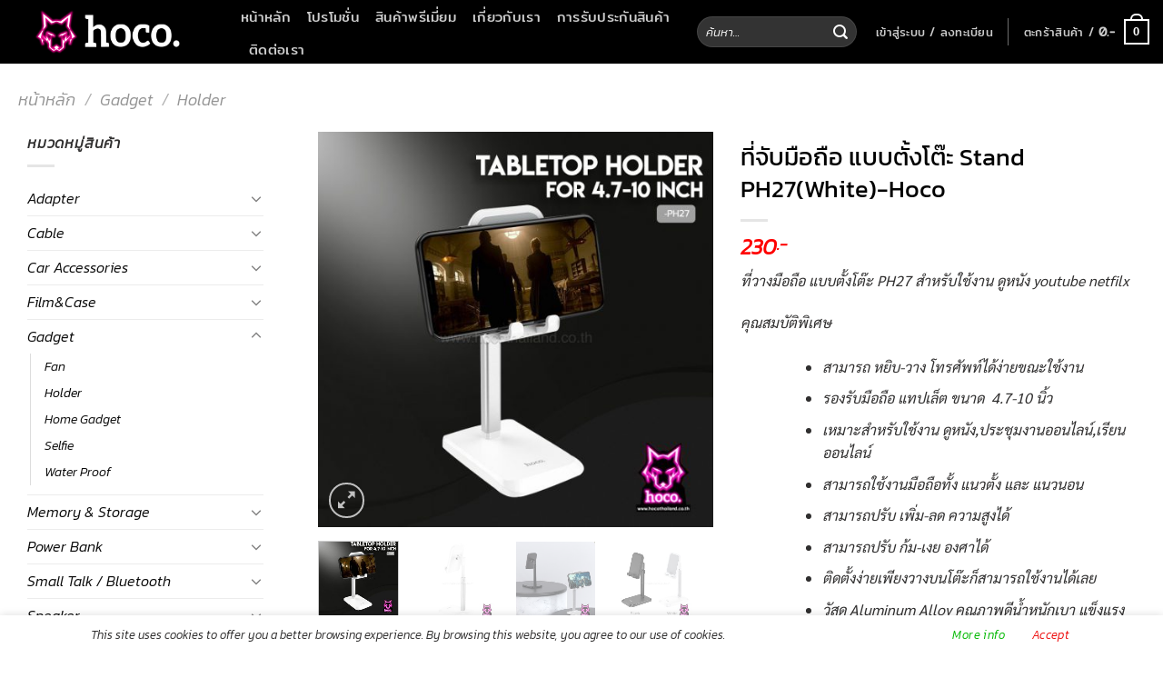

--- FILE ---
content_type: text/html; charset=UTF-8
request_url: https://hocothailand.co.th/product/stand-ph27white-hoco/
body_size: 32670
content:
<!DOCTYPE html>
<html lang="th" itemscope itemtype="https://schema.org/Product" class="loading-site no-js bg-fill">
<head>
	<meta charset="UTF-8" />
	<link rel="profile" href="http://gmpg.org/xfn/11" />
	<link rel="pingback" href="https://hocothailand.co.th/xmlrpc.php" />

	<script>(function(html){html.className = html.className.replace(/\bno-js\b/,'js')})(document.documentElement);</script>
<title>ที่จับมือถือ แบบตั้งโต๊ะ Stand PH27(White)-Hoco &#8211; HOCO Thailand</title>
<meta name='robots' content='max-image-preview:large' />
<meta name="viewport" content="width=device-width, initial-scale=1" /><link rel='prefetch' href='https://hocothailand.co.th/wp-content/themes/flatsome/assets/js/flatsome.js?ver=8e60d746741250b4dd4e' />
<link rel='prefetch' href='https://hocothailand.co.th/wp-content/themes/flatsome/assets/js/chunk.slider.js?ver=3.19.4' />
<link rel='prefetch' href='https://hocothailand.co.th/wp-content/themes/flatsome/assets/js/chunk.popups.js?ver=3.19.4' />
<link rel='prefetch' href='https://hocothailand.co.th/wp-content/themes/flatsome/assets/js/chunk.tooltips.js?ver=3.19.4' />
<link rel='prefetch' href='https://hocothailand.co.th/wp-content/themes/flatsome/assets/js/woocommerce.js?ver=325ad20e90dbc8889310' />
<link rel="alternate" type="application/rss+xml" title="HOCO Thailand &raquo; ฟีด" href="https://hocothailand.co.th/feed/" />
<link rel="alternate" type="application/rss+xml" title="HOCO Thailand &raquo; ฟีดความเห็น" href="https://hocothailand.co.th/comments/feed/" />
<link rel="alternate" title="oEmbed (JSON)" type="application/json+oembed" href="https://hocothailand.co.th/wp-json/oembed/1.0/embed?url=https%3A%2F%2Fhocothailand.co.th%2Fproduct%2Fstand-ph27white-hoco%2F" />
<link rel="alternate" title="oEmbed (XML)" type="text/xml+oembed" href="https://hocothailand.co.th/wp-json/oembed/1.0/embed?url=https%3A%2F%2Fhocothailand.co.th%2Fproduct%2Fstand-ph27white-hoco%2F&#038;format=xml" />
<style id='wp-img-auto-sizes-contain-inline-css' type='text/css'>
img:is([sizes=auto i],[sizes^="auto," i]){contain-intrinsic-size:3000px 1500px}
/*# sourceURL=wp-img-auto-sizes-contain-inline-css */
</style>
<link rel='stylesheet' id='font-awesome-css' href='https://hocothailand.co.th/wp-content/plugins/advanced-product-labels-for-woocommerce/berocket/assets/css/font-awesome.min.css?ver=6.9' type='text/css' media='all' />
<link rel='stylesheet' id='berocket_products_label_style-css' href='https://hocothailand.co.th/wp-content/plugins/advanced-product-labels-for-woocommerce/css/frontend.css?ver=3.3.3.1' type='text/css' media='all' />
<style id='berocket_products_label_style-inline-css' type='text/css'>

        .berocket_better_labels:before,
        .berocket_better_labels:after {
            clear: both;
            content: " ";
            display: block;
        }
        .berocket_better_labels.berocket_better_labels_image {
            position: absolute!important;
            top: 0px!important;
            bottom: 0px!important;
            left: 0px!important;
            right: 0px!important;
            pointer-events: none;
        }
        .berocket_better_labels.berocket_better_labels_image * {
            pointer-events: none;
        }
        .berocket_better_labels.berocket_better_labels_image img,
        .berocket_better_labels.berocket_better_labels_image .fa,
        .berocket_better_labels.berocket_better_labels_image .berocket_color_label,
        .berocket_better_labels.berocket_better_labels_image .berocket_image_background,
        .berocket_better_labels .berocket_better_labels_line .br_alabel,
        .berocket_better_labels .berocket_better_labels_line .br_alabel span {
            pointer-events: all;
        }
        .berocket_better_labels .berocket_color_label,
        .br_alabel .berocket_color_label {
            width: 100%;
            height: 100%;
            display: block;
        }
        .berocket_better_labels .berocket_better_labels_position_left {
            text-align:left;
            float: left;
            clear: left;
        }
        .berocket_better_labels .berocket_better_labels_position_center {
            text-align:center;
        }
        .berocket_better_labels .berocket_better_labels_position_right {
            text-align:right;
            float: right;
            clear: right;
        }
        .berocket_better_labels.berocket_better_labels_label {
            clear: both
        }
        .berocket_better_labels .berocket_better_labels_line {
            line-height: 1px;
        }
        .berocket_better_labels.berocket_better_labels_label .berocket_better_labels_line {
            clear: none;
        }
        .berocket_better_labels .berocket_better_labels_position_left .berocket_better_labels_line {
            clear: left;
        }
        .berocket_better_labels .berocket_better_labels_position_right .berocket_better_labels_line {
            clear: right;
        }
        .berocket_better_labels .berocket_better_labels_line .br_alabel {
            display: inline-block;
            position: relative;
            top: 0!important;
            left: 0!important;
            right: 0!important;
            line-height: 1px;
        }.berocket_better_labels .berocket_better_labels_position {
                display: flex;
                flex-direction: column;
            }
            .berocket_better_labels .berocket_better_labels_position.berocket_better_labels_position_left {
                align-items: start;
            }
            .berocket_better_labels .berocket_better_labels_position.berocket_better_labels_position_right {
                align-items: end;
            }
            .rtl .berocket_better_labels .berocket_better_labels_position.berocket_better_labels_position_left {
                align-items: end;
            }
            .rtl .berocket_better_labels .berocket_better_labels_position.berocket_better_labels_position_right {
                align-items: start;
            }
            .berocket_better_labels .berocket_better_labels_position.berocket_better_labels_position_center {
                align-items: center;
            }
            .berocket_better_labels .berocket_better_labels_position .berocket_better_labels_inline {
                display: flex;
                align-items: start;
            }
/*# sourceURL=berocket_products_label_style-inline-css */
</style>
<link rel='stylesheet' id='contact-form-7-css' href='https://hocothailand.co.th/wp-content/plugins/contact-form-7/includes/css/styles.css?ver=6.1.4' type='text/css' media='all' />
<link rel='stylesheet' id='seed-confirm-modal-css' href='https://hocothailand.co.th/wp-content/plugins/seed-confirm-pro/plugins/jquery.modal.min.css?ver=6.9' type='text/css' media='all' />
<link rel='stylesheet' id='seed-confirm-css' href='https://hocothailand.co.th/wp-content/plugins/seed-confirm-pro/css/seed-confirm-pro.css?ver=6.9' type='text/css' media='all' />
<link rel='stylesheet' id='uaf_client_css-css' href='https://hocothailand.co.th/wp-content/uploads/useanyfont/uaf.css?ver=1764573417' type='text/css' media='all' />
<link rel='stylesheet' id='photoswipe-css' href='https://hocothailand.co.th/wp-content/plugins/woocommerce/assets/css/photoswipe/photoswipe.min.css?ver=10.4.3' type='text/css' media='all' />
<link rel='stylesheet' id='photoswipe-default-skin-css' href='https://hocothailand.co.th/wp-content/plugins/woocommerce/assets/css/photoswipe/default-skin/default-skin.min.css?ver=10.4.3' type='text/css' media='all' />
<style id='woocommerce-inline-inline-css' type='text/css'>
.woocommerce form .form-row .required { visibility: visible; }
/*# sourceURL=woocommerce-inline-inline-css */
</style>
<link rel='stylesheet' id='flatsome-main-css' href='https://hocothailand.co.th/wp-content/themes/flatsome/assets/css/flatsome.css?ver=3.19.4' type='text/css' media='all' />
<style id='flatsome-main-inline-css' type='text/css'>
@font-face {
				font-family: "fl-icons";
				font-display: block;
				src: url(https://hocothailand.co.th/wp-content/themes/flatsome/assets/css/icons/fl-icons.eot?v=3.19.4);
				src:
					url(https://hocothailand.co.th/wp-content/themes/flatsome/assets/css/icons/fl-icons.eot#iefix?v=3.19.4) format("embedded-opentype"),
					url(https://hocothailand.co.th/wp-content/themes/flatsome/assets/css/icons/fl-icons.woff2?v=3.19.4) format("woff2"),
					url(https://hocothailand.co.th/wp-content/themes/flatsome/assets/css/icons/fl-icons.ttf?v=3.19.4) format("truetype"),
					url(https://hocothailand.co.th/wp-content/themes/flatsome/assets/css/icons/fl-icons.woff?v=3.19.4) format("woff"),
					url(https://hocothailand.co.th/wp-content/themes/flatsome/assets/css/icons/fl-icons.svg?v=3.19.4#fl-icons) format("svg");
			}
/*# sourceURL=flatsome-main-inline-css */
</style>
<link rel='stylesheet' id='flatsome-shop-css' href='https://hocothailand.co.th/wp-content/themes/flatsome/assets/css/flatsome-shop.css?ver=3.19.4' type='text/css' media='all' />
<script type="text/javascript">
            window._nslDOMReady = (function () {
                const executedCallbacks = new Set();
            
                return function (callback) {
                    /**
                    * Third parties might dispatch DOMContentLoaded events, so we need to ensure that we only run our callback once!
                    */
                    if (executedCallbacks.has(callback)) return;
            
                    const wrappedCallback = function () {
                        if (executedCallbacks.has(callback)) return;
                        executedCallbacks.add(callback);
                        callback();
                    };
            
                    if (document.readyState === "complete" || document.readyState === "interactive") {
                        wrappedCallback();
                    } else {
                        document.addEventListener("DOMContentLoaded", wrappedCallback);
                    }
                };
            })();
        </script><script type="text/javascript" src="https://hocothailand.co.th/wp-includes/js/jquery/jquery.min.js?ver=3.7.1" id="jquery-core-js"></script>
<script type="text/javascript" src="https://hocothailand.co.th/wp-includes/js/jquery/jquery-migrate.min.js?ver=3.4.1" id="jquery-migrate-js"></script>
<script type="text/javascript" id="image-watermark-no-right-click-js-before">
/* <![CDATA[ */
var iwArgsNoRightClick = {"rightclick":"N","draganddrop":"N","devtools":"Y","enableToast":"Y","toastMessage":"This content is protected"};

//# sourceURL=image-watermark-no-right-click-js-before
/* ]]> */
</script>
<script type="text/javascript" src="https://hocothailand.co.th/wp-content/plugins/image-watermark/js/no-right-click.js?ver=2.0.2" id="image-watermark-no-right-click-js"></script>
<script type="text/javascript" id="BENrueeg_RUE-not_file_js-js-extra">
/* <![CDATA[ */
var BENrueeg_RUE_js_Params = {"is_field_name_removed":""};
//# sourceURL=BENrueeg_RUE-not_file_js-js-extra
/* ]]> */
</script>
<script type="text/javascript" src="https://hocothailand.co.th/wp-content/plugins/woocommerce/assets/js/jquery-blockui/jquery.blockUI.min.js?ver=2.7.0-wc.10.4.3" id="wc-jquery-blockui-js" data-wp-strategy="defer"></script>
<script type="text/javascript" id="wc-add-to-cart-js-extra">
/* <![CDATA[ */
var wc_add_to_cart_params = {"ajax_url":"/wp-admin/admin-ajax.php","wc_ajax_url":"/?wc-ajax=%%endpoint%%","i18n_view_cart":"\u0e14\u0e39\u0e15\u0e30\u0e01\u0e23\u0e49\u0e32\u0e2a\u0e34\u0e19\u0e04\u0e49\u0e32","cart_url":"https://hocothailand.co.th/cart/","is_cart":"","cart_redirect_after_add":"no"};
//# sourceURL=wc-add-to-cart-js-extra
/* ]]> */
</script>
<script type="text/javascript" src="https://hocothailand.co.th/wp-content/plugins/woocommerce/assets/js/frontend/add-to-cart.min.js?ver=10.4.3" id="wc-add-to-cart-js" defer="defer" data-wp-strategy="defer"></script>
<script type="text/javascript" src="https://hocothailand.co.th/wp-content/plugins/woocommerce/assets/js/photoswipe/photoswipe.min.js?ver=4.1.1-wc.10.4.3" id="wc-photoswipe-js" defer="defer" data-wp-strategy="defer"></script>
<script type="text/javascript" src="https://hocothailand.co.th/wp-content/plugins/woocommerce/assets/js/photoswipe/photoswipe-ui-default.min.js?ver=4.1.1-wc.10.4.3" id="wc-photoswipe-ui-default-js" defer="defer" data-wp-strategy="defer"></script>
<script type="text/javascript" id="wc-single-product-js-extra">
/* <![CDATA[ */
var wc_single_product_params = {"i18n_required_rating_text":"\u0e01\u0e23\u0e38\u0e13\u0e32\u0e40\u0e25\u0e37\u0e2d\u0e01\u0e23\u0e30\u0e14\u0e31\u0e1a","i18n_rating_options":["1 of 5 stars","2 of 5 stars","3 of 5 stars","4 of 5 stars","5 of 5 stars"],"i18n_product_gallery_trigger_text":"View full-screen image gallery","review_rating_required":"yes","flexslider":{"rtl":false,"animation":"slide","smoothHeight":true,"directionNav":false,"controlNav":"thumbnails","slideshow":false,"animationSpeed":500,"animationLoop":false,"allowOneSlide":false},"zoom_enabled":"","zoom_options":[],"photoswipe_enabled":"1","photoswipe_options":{"shareEl":false,"closeOnScroll":false,"history":false,"hideAnimationDuration":0,"showAnimationDuration":0},"flexslider_enabled":""};
//# sourceURL=wc-single-product-js-extra
/* ]]> */
</script>
<script type="text/javascript" src="https://hocothailand.co.th/wp-content/plugins/woocommerce/assets/js/frontend/single-product.min.js?ver=10.4.3" id="wc-single-product-js" defer="defer" data-wp-strategy="defer"></script>
<script type="text/javascript" src="https://hocothailand.co.th/wp-content/plugins/woocommerce/assets/js/js-cookie/js.cookie.min.js?ver=2.1.4-wc.10.4.3" id="wc-js-cookie-js" data-wp-strategy="defer"></script>
<script type="text/javascript" id="wc-cart-fragments-js-extra">
/* <![CDATA[ */
var wc_cart_fragments_params = {"ajax_url":"/wp-admin/admin-ajax.php","wc_ajax_url":"/?wc-ajax=%%endpoint%%","cart_hash_key":"wc_cart_hash_040914ef296f95ceaf5f26eae808cd0b","fragment_name":"wc_fragments_040914ef296f95ceaf5f26eae808cd0b","request_timeout":"5000"};
//# sourceURL=wc-cart-fragments-js-extra
/* ]]> */
</script>
<script type="text/javascript" src="https://hocothailand.co.th/wp-content/plugins/woocommerce/assets/js/frontend/cart-fragments.min.js?ver=10.4.3" id="wc-cart-fragments-js" defer="defer" data-wp-strategy="defer"></script>

<!-- OG: 3.3.8 --><link rel="image_src" href="https://hocothailand.co.th/wp-content/uploads/2020/06/Tabletop-holder-PH27-white-1.jpg"><meta name="msapplication-TileImage" content="https://hocothailand.co.th/wp-content/uploads/2020/06/Tabletop-holder-PH27-white-1.jpg">
<meta property="og:image" content="https://hocothailand.co.th/wp-content/uploads/2020/06/Tabletop-holder-PH27-white-1.jpg"><meta property="og:image:secure_url" content="https://hocothailand.co.th/wp-content/uploads/2020/06/Tabletop-holder-PH27-white-1.jpg"><meta property="og:image:width" content="1000"><meta property="og:image:height" content="1000"><meta property="og:image:alt" content="Tabletop holder PH27-white (1)"><meta property="og:image:type" content="image/jpeg"><meta property="og:description" content="ที่วางมือถือ แบบตั้งโต๊ะ PH27 สำหรับใช้งาน ดูหนัง youtube netfilx คุณสมบัติพิเศษ สามารถ หยิบ-วาง โทรศัพท์ได้ง่ายขณะใช้งาน รองรับมือถือ แทปเล็ต ขนาด  4.7-10 นิ้ว เหมาะสำหรับใช้งาน ดูหนัง,ประชุมงานออนไลน์,เรียนออนไลน์ สามารถใช้งานมือถือทั้ง แนวตั้ง และ แนวนอน สามารถปรับ เพิ่ม-ลด ความสูงได้ สามารถปรับ ก้ม-เงย องศาได้ ติดตั้งง่ายเพียงวางบนโต๊ะก็สามารถใช้งานได้เลย วัสดุ Aluminum Alloy คุณภาพดีน้ำหนักเบา แข็งแรงทนทาน มียาง Silicone กันโทรศัพท์ลื่นตกกระแทก"><meta property="og:type" content="product"><meta property="og:locale" content="th"><meta property="og:site_name" content="HOCO Thailand"><meta property="og:title" content="ที่จับมือถือ แบบตั้งโต๊ะ Stand PH27(White)-Hoco"><meta property="og:url" content="https://hocothailand.co.th/product/stand-ph27white-hoco/"><meta property="og:updated_time" content="2024-02-10T14:35:24+07:00">
<meta property="twitter:partner" content="ogwp"><meta property="twitter:card" content="summary_large_image"><meta property="twitter:image" content="https://hocothailand.co.th/wp-content/uploads/2020/06/Tabletop-holder-PH27-white-1.jpg"><meta property="twitter:image:alt" content="Tabletop holder PH27-white (1)"><meta property="twitter:title" content="ที่จับมือถือ แบบตั้งโต๊ะ Stand PH27(White)-Hoco"><meta property="twitter:description" content="ที่วางมือถือ แบบตั้งโต๊ะ PH27 สำหรับใช้งาน ดูหนัง youtu..."><meta property="twitter:url" content="https://hocothailand.co.th/product/stand-ph27white-hoco/"><meta property="twitter:label1" content="Reading time"><meta property="twitter:data1" content="Less than a minute">
<meta itemprop="image" content="https://hocothailand.co.th/wp-content/uploads/2020/06/Tabletop-holder-PH27-white-1.jpg"><meta itemprop="name" content="ที่จับมือถือ แบบตั้งโต๊ะ Stand PH27(White)-Hoco"><meta itemprop="description" content="ที่วางมือถือ แบบตั้งโต๊ะ PH27 สำหรับใช้งาน ดูหนัง youtube netfilx คุณสมบัติพิเศษ สามารถ หยิบ-วาง โทรศัพท์ได้ง่ายขณะใช้งาน รองรับมือถือ แทปเล็ต ขนาด  4.7-10 นิ้ว เหมาะสำหรับใช้งาน ดูหนัง,ประชุมงานออนไลน์,เรียนออนไลน์ สามารถใช้งานมือถือทั้ง แนวตั้ง และ แนวนอน สามารถปรับ เพิ่ม-ลด ความสูงได้ สามารถปรับ ก้ม-เงย องศาได้ ติดตั้งง่ายเพียงวางบนโต๊ะก็สามารถใช้งานได้เลย วัสดุ Aluminum Alloy คุณภาพดีน้ำหนักเบา แข็งแรงทนทาน มียาง Silicone กันโทรศัพท์ลื่นตกกระแทก"><meta itemprop="datePublished" content="2020-06-25"><meta itemprop="dateModified" content="2024-02-10T07:35:24+00:00">
<meta property="profile:first_name" content="HOCO Thailand"><meta property="profile:last_name" content="HOCO Thailand"><meta property="profile:username" content="HOCO Thailand">
<meta property="product:retailer_item_id" content="A01214"><meta property="product:availability" content="outofstock"><meta property="product:price:amount" content="230"><meta property="product:price:currency" content="THB"><meta property="product:category" content="Gadget"><meta property="product:category" content="Holder"><meta property="product:tag" content="hoco"><meta property="product:tag" content="Holder"><meta property="product:tag" content="ที่จับมือถือ">
<!-- /OG -->

<link rel="https://api.w.org/" href="https://hocothailand.co.th/wp-json/" /><link rel="alternate" title="JSON" type="application/json" href="https://hocothailand.co.th/wp-json/wp/v2/product/18402" /><link rel="EditURI" type="application/rsd+xml" title="RSD" href="https://hocothailand.co.th/xmlrpc.php?rsd" />
<meta name="generator" content="WordPress 6.9" />
<meta name="generator" content="WooCommerce 10.4.3" />
<link rel="canonical" href="https://hocothailand.co.th/product/stand-ph27white-hoco/" />
<link rel='shortlink' href='https://hocothailand.co.th/?p=18402' />
<style>.product .images {position: relative;}</style>			<style type="text/css">
				p.user_not_wholesale {
					text-align: center;
				}
				p.user_not_wholesale a {
					text-decoration: none;
					border: 2px solid #333;
					color: #333;
					padding: 10px 60px;
				}
			</style>
			<script async src="https://www.googletagmanager.com/gtag/js?id=UA-144493071-1"></script>
<script>
  window.dataLayer = window.dataLayer || [];
  function gtag(){dataLayer.push(arguments);}
  gtag('js', new Date());

  gtag('config', 'UA-144493071-1');
</script>

<meta name="description" content="HOCO Thailand ตัวแทนจัดจำหน่ายที่ได้รับอนุญาตอย่างเป็นทางการ"/>

<!-- Facebook Pixel Code -->
<script>
  !function(f,b,e,v,n,t,s)
  {if(f.fbq)return;n=f.fbq=function(){n.callMethod?
  n.callMethod.apply(n,arguments):n.queue.push(arguments)};
  if(!f._fbq)f._fbq=n;n.push=n;n.loaded=!0;n.version='2.0';
  n.queue=[];t=b.createElement(e);t.async=!0;
  t.src=v;s=b.getElementsByTagName(e)[0];
  s.parentNode.insertBefore(t,s)}(window, document,'script',
  'https://connect.facebook.net/en_US/fbevents.js');
  fbq('init', '305343810660901');
  fbq('track', 'PageView');
</script>
<noscript><img height="1" width="1" style="display:none"
  src="https://www.facebook.com/tr?id=305343810660901&ev=PageView&noscript=1"
/></noscript>
<!-- End Facebook Pixel Code -->	<noscript><style>.woocommerce-product-gallery{ opacity: 1 !important; }</style></noscript>
	<script type="text/javascript" src="https://cdn.brevo.com/js/sdk-loader.js" async></script><script type="text/javascript">
            window.Brevo = window.Brevo || [];
            window.Brevo.push(["init", {
                client_key: "f4zhrrjejtepacvufphtj0nz",
                email_id: "",
                push: {
                    customDomain: "https://hocothailand.co.th\/wp-content\/plugins\/woocommerce-sendinblue-newsletter-subscription\/"
                }
            }]);
        </script><link rel="icon" href="https://hocothailand.co.th/wp-content/uploads/2019/05/cropped-logo2-32x32.png" sizes="32x32" />
<link rel="icon" href="https://hocothailand.co.th/wp-content/uploads/2019/05/cropped-logo2-192x192.png" sizes="192x192" />
<link rel="apple-touch-icon" href="https://hocothailand.co.th/wp-content/uploads/2019/05/cropped-logo2-180x180.png" />
<meta name="msapplication-TileImage" content="https://hocothailand.co.th/wp-content/uploads/2019/05/cropped-logo2-270x270.png" />
<style type="text/css">div.nsl-container[data-align="left"] {
    text-align: left;
}

div.nsl-container[data-align="center"] {
    text-align: center;
}

div.nsl-container[data-align="right"] {
    text-align: right;
}


div.nsl-container div.nsl-container-buttons a[data-plugin="nsl"] {
    text-decoration: none;
    box-shadow: none;
    border: 0;
}

div.nsl-container .nsl-container-buttons {
    display: flex;
    padding: 5px 0;
}

div.nsl-container.nsl-container-block .nsl-container-buttons {
    display: inline-grid;
    grid-template-columns: minmax(145px, auto);
}

div.nsl-container-block-fullwidth .nsl-container-buttons {
    flex-flow: column;
    align-items: center;
}

div.nsl-container-block-fullwidth .nsl-container-buttons a,
div.nsl-container-block .nsl-container-buttons a {
    flex: 1 1 auto;
    display: block;
    margin: 5px 0;
    width: 100%;
}

div.nsl-container-inline {
    margin: -5px;
    text-align: left;
}

div.nsl-container-inline .nsl-container-buttons {
    justify-content: center;
    flex-wrap: wrap;
}

div.nsl-container-inline .nsl-container-buttons a {
    margin: 5px;
    display: inline-block;
}

div.nsl-container-grid .nsl-container-buttons {
    flex-flow: row;
    align-items: center;
    flex-wrap: wrap;
}

div.nsl-container-grid .nsl-container-buttons a {
    flex: 1 1 auto;
    display: block;
    margin: 5px;
    max-width: 280px;
    width: 100%;
}

@media only screen and (min-width: 650px) {
    div.nsl-container-grid .nsl-container-buttons a {
        width: auto;
    }
}

div.nsl-container .nsl-button {
    cursor: pointer;
    vertical-align: top;
    border-radius: 4px;
}

div.nsl-container .nsl-button-default {
    color: #fff;
    display: flex;
}

div.nsl-container .nsl-button-icon {
    display: inline-block;
}

div.nsl-container .nsl-button-svg-container {
    flex: 0 0 auto;
    padding: 8px;
    display: flex;
    align-items: center;
}

div.nsl-container svg {
    height: 24px;
    width: 24px;
    vertical-align: top;
}

div.nsl-container .nsl-button-default div.nsl-button-label-container {
    margin: 0 24px 0 12px;
    padding: 10px 0;
    font-family: Helvetica, Arial, sans-serif;
    font-size: 16px;
    line-height: 20px;
    letter-spacing: .25px;
    overflow: hidden;
    text-align: center;
    text-overflow: clip;
    white-space: nowrap;
    flex: 1 1 auto;
    -webkit-font-smoothing: antialiased;
    -moz-osx-font-smoothing: grayscale;
    text-transform: none;
    display: inline-block;
}

div.nsl-container .nsl-button-google[data-skin="light"] {
    box-shadow: inset 0 0 0 1px #747775;
    color: #1f1f1f;
}

div.nsl-container .nsl-button-google[data-skin="dark"] {
    box-shadow: inset 0 0 0 1px #8E918F;
    color: #E3E3E3;
}

div.nsl-container .nsl-button-google[data-skin="neutral"] {
    color: #1F1F1F;
}

div.nsl-container .nsl-button-google div.nsl-button-label-container {
    font-family: "Roboto Medium", Roboto, Helvetica, Arial, sans-serif;
}

div.nsl-container .nsl-button-apple .nsl-button-svg-container {
    padding: 0 6px;
}

div.nsl-container .nsl-button-apple .nsl-button-svg-container svg {
    height: 40px;
    width: auto;
}

div.nsl-container .nsl-button-apple[data-skin="light"] {
    color: #000;
    box-shadow: 0 0 0 1px #000;
}

div.nsl-container .nsl-button-facebook[data-skin="white"] {
    color: #000;
    box-shadow: inset 0 0 0 1px #000;
}

div.nsl-container .nsl-button-facebook[data-skin="light"] {
    color: #1877F2;
    box-shadow: inset 0 0 0 1px #1877F2;
}

div.nsl-container .nsl-button-spotify[data-skin="white"] {
    color: #191414;
    box-shadow: inset 0 0 0 1px #191414;
}

div.nsl-container .nsl-button-apple div.nsl-button-label-container {
    font-size: 17px;
    font-family: -apple-system, BlinkMacSystemFont, "Segoe UI", Roboto, Helvetica, Arial, sans-serif, "Apple Color Emoji", "Segoe UI Emoji", "Segoe UI Symbol";
}

div.nsl-container .nsl-button-slack div.nsl-button-label-container {
    font-size: 17px;
    font-family: -apple-system, BlinkMacSystemFont, "Segoe UI", Roboto, Helvetica, Arial, sans-serif, "Apple Color Emoji", "Segoe UI Emoji", "Segoe UI Symbol";
}

div.nsl-container .nsl-button-slack[data-skin="light"] {
    color: #000000;
    box-shadow: inset 0 0 0 1px #DDDDDD;
}

div.nsl-container .nsl-button-tiktok[data-skin="light"] {
    color: #161823;
    box-shadow: 0 0 0 1px rgba(22, 24, 35, 0.12);
}


div.nsl-container .nsl-button-kakao {
    color: rgba(0, 0, 0, 0.85);
}

.nsl-clear {
    clear: both;
}

.nsl-container {
    clear: both;
}

.nsl-disabled-provider .nsl-button {
    filter: grayscale(1);
    opacity: 0.8;
}

/*Button align start*/

div.nsl-container-inline[data-align="left"] .nsl-container-buttons {
    justify-content: flex-start;
}

div.nsl-container-inline[data-align="center"] .nsl-container-buttons {
    justify-content: center;
}

div.nsl-container-inline[data-align="right"] .nsl-container-buttons {
    justify-content: flex-end;
}


div.nsl-container-grid[data-align="left"] .nsl-container-buttons {
    justify-content: flex-start;
}

div.nsl-container-grid[data-align="center"] .nsl-container-buttons {
    justify-content: center;
}

div.nsl-container-grid[data-align="right"] .nsl-container-buttons {
    justify-content: flex-end;
}

div.nsl-container-grid[data-align="space-around"] .nsl-container-buttons {
    justify-content: space-around;
}

div.nsl-container-grid[data-align="space-between"] .nsl-container-buttons {
    justify-content: space-between;
}

/* Button align end*/

/* Redirect */

#nsl-redirect-overlay {
    display: flex;
    flex-direction: column;
    justify-content: center;
    align-items: center;
    position: fixed;
    z-index: 1000000;
    left: 0;
    top: 0;
    width: 100%;
    height: 100%;
    backdrop-filter: blur(1px);
    background-color: RGBA(0, 0, 0, .32);;
}

#nsl-redirect-overlay-container {
    display: flex;
    flex-direction: column;
    justify-content: center;
    align-items: center;
    background-color: white;
    padding: 30px;
    border-radius: 10px;
}

#nsl-redirect-overlay-spinner {
    content: '';
    display: block;
    margin: 20px;
    border: 9px solid RGBA(0, 0, 0, .6);
    border-top: 9px solid #fff;
    border-radius: 50%;
    box-shadow: inset 0 0 0 1px RGBA(0, 0, 0, .6), 0 0 0 1px RGBA(0, 0, 0, .6);
    width: 40px;
    height: 40px;
    animation: nsl-loader-spin 2s linear infinite;
}

@keyframes nsl-loader-spin {
    0% {
        transform: rotate(0deg)
    }
    to {
        transform: rotate(360deg)
    }
}

#nsl-redirect-overlay-title {
    font-family: -apple-system, BlinkMacSystemFont, "Segoe UI", Roboto, Oxygen-Sans, Ubuntu, Cantarell, "Helvetica Neue", sans-serif;
    font-size: 18px;
    font-weight: bold;
    color: #3C434A;
}

#nsl-redirect-overlay-text {
    font-family: -apple-system, BlinkMacSystemFont, "Segoe UI", Roboto, Oxygen-Sans, Ubuntu, Cantarell, "Helvetica Neue", sans-serif;
    text-align: center;
    font-size: 14px;
    color: #3C434A;
}

/* Redirect END*/</style><style type="text/css">/* Notice fallback */
#nsl-notices-fallback {
    position: fixed;
    right: 10px;
    top: 10px;
    z-index: 10000;
}

.admin-bar #nsl-notices-fallback {
    top: 42px;
}

#nsl-notices-fallback > div {
    position: relative;
    background: #fff;
    border-left: 4px solid #fff;
    box-shadow: 0 1px 1px 0 rgba(0, 0, 0, .1);
    margin: 5px 15px 2px;
    padding: 1px 20px;
}

#nsl-notices-fallback > div.error {
    display: block;
    border-left-color: #dc3232;
}

#nsl-notices-fallback > div.updated {
    display: block;
    border-left-color: #46b450;
}

#nsl-notices-fallback p {
    margin: .5em 0;
    padding: 2px;
}

#nsl-notices-fallback > div:after {
    position: absolute;
    right: 5px;
    top: 5px;
    content: '\00d7';
    display: block;
    height: 16px;
    width: 16px;
    line-height: 16px;
    text-align: center;
    font-size: 20px;
    cursor: pointer;
}</style><style id="custom-css" type="text/css">:root {--primary-color: #ee0b0b;--fs-color-primary: #ee0b0b;--fs-color-secondary: #00b900;--fs-color-success: #1e73be;--fs-color-alert: #b20000;--fs-experimental-link-color: #0a0a0a;--fs-experimental-link-color-hover: #f11717;}.tooltipster-base {--tooltip-color: #fff;--tooltip-bg-color: #000;}.off-canvas-right .mfp-content, .off-canvas-left .mfp-content {--drawer-width: 300px;}.off-canvas .mfp-content.off-canvas-cart {--drawer-width: 360px;}html{background-color:#ffffff!important;}.container-width, .full-width .ubermenu-nav, .container, .row{max-width: 1060px}.row.row-collapse{max-width: 1030px}.row.row-small{max-width: 1052.5px}.row.row-large{max-width: 1090px}.sticky-add-to-cart--active, #wrapper,#main,#main.dark{background-color: #ffffff}.header-main{height: 70px}#logo img{max-height: 70px}#logo{width:200px;}.header-bottom{min-height: 10px}.header-top{min-height: 30px}.transparent .header-main{height: 30px}.transparent #logo img{max-height: 30px}.has-transparent + .page-title:first-of-type,.has-transparent + #main > .page-title,.has-transparent + #main > div > .page-title,.has-transparent + #main .page-header-wrapper:first-of-type .page-title{padding-top: 30px;}.header.show-on-scroll,.stuck .header-main{height:70px!important}.stuck #logo img{max-height: 70px!important}.search-form{ width: 100%;}.header-bg-color {background-color: #000000}.header-bottom {background-color: rgba(0,0,0,0)}.header-main .nav > li > a{line-height: 16px }.stuck .header-main .nav > li > a{line-height: 50px }.header-bottom-nav > li > a{line-height: 16px }@media (max-width: 549px) {.header-main{height: 70px}#logo img{max-height: 70px}}.nav-dropdown-has-arrow.nav-dropdown-has-border li.has-dropdown:before{border-bottom-color: #fd45c0;}.nav .nav-dropdown{border-color: #fd45c0 }.nav-dropdown{border-radius:15px}.nav-dropdown{font-size:100%}body{color: #302f2f}h1,h2,h3,h4,h5,h6,.heading-font{color: #000000;}body{font-size: 100%;}@media screen and (max-width: 549px){body{font-size: 100%;}}body{font-family: Kanit, sans-serif;}body {font-weight: 300;font-style: italic;}.nav > li > a {font-family: Mitr, sans-serif;}.mobile-sidebar-levels-2 .nav > li > ul > li > a {font-family: Mitr, sans-serif;}.nav > li > a,.mobile-sidebar-levels-2 .nav > li > ul > li > a {font-weight: 400;font-style: normal;}h1,h2,h3,h4,h5,h6,.heading-font, .off-canvas-center .nav-sidebar.nav-vertical > li > a{font-family: Kanit, sans-serif;}h1,h2,h3,h4,h5,h6,.heading-font,.banner h1,.banner h2 {font-weight: 400;font-style: normal;}.alt-font{font-family: Mitr, sans-serif;}.alt-font {font-weight: 400!important;font-style: normal!important;}.breadcrumbs{text-transform: none;}button,.button{text-transform: none;}.nav > li > a, .links > li > a{text-transform: none;}.section-title span{text-transform: none;}h3.widget-title,span.widget-title{text-transform: none;}.header:not(.transparent) .header-nav-main.nav > li > a {color: #cccccc;}.header:not(.transparent) .header-nav-main.nav > li > a:hover,.header:not(.transparent) .header-nav-main.nav > li.active > a,.header:not(.transparent) .header-nav-main.nav > li.current > a,.header:not(.transparent) .header-nav-main.nav > li > a.active,.header:not(.transparent) .header-nav-main.nav > li > a.current{color: #ffffff;}.header-nav-main.nav-line-bottom > li > a:before,.header-nav-main.nav-line-grow > li > a:before,.header-nav-main.nav-line > li > a:before,.header-nav-main.nav-box > li > a:hover,.header-nav-main.nav-box > li.active > a,.header-nav-main.nav-pills > li > a:hover,.header-nav-main.nav-pills > li.active > a{color:#FFF!important;background-color: #ffffff;}.header:not(.transparent) .header-bottom-nav.nav > li > a{color: #bababa;}.header:not(.transparent) .header-bottom-nav.nav > li > a:hover,.header:not(.transparent) .header-bottom-nav.nav > li.active > a,.header:not(.transparent) .header-bottom-nav.nav > li.current > a,.header:not(.transparent) .header-bottom-nav.nav > li > a.active,.header:not(.transparent) .header-bottom-nav.nav > li > a.current{color: #ffffff;}.header-bottom-nav.nav-line-bottom > li > a:before,.header-bottom-nav.nav-line-grow > li > a:before,.header-bottom-nav.nav-line > li > a:before,.header-bottom-nav.nav-box > li > a:hover,.header-bottom-nav.nav-box > li.active > a,.header-bottom-nav.nav-pills > li > a:hover,.header-bottom-nav.nav-pills > li.active > a{color:#FFF!important;background-color: #ffffff;}.shop-page-title.featured-title .title-overlay{background-color: rgba(0,0,0,.3);}.current .breadcrumb-step, [data-icon-label]:after, .button#place_order,.button.checkout,.checkout-button,.single_add_to_cart_button.button, .sticky-add-to-cart-select-options-button{background-color: #0fa6d1!important }.has-equal-box-heights .box-image {padding-top: 99%;}.badge-inner.on-sale{background-color: #ff0000}input[type='submit'], input[type="button"], button:not(.icon), .button:not(.icon){border-radius: 3px!important}.shop-page-title.featured-title .title-bg{ background-image: url(https://hocothailand.co.th/wp-content/uploads/2020/06/Tabletop-holder-PH27-white-1.jpg)!important;}@media screen and (min-width: 550px){.products .box-vertical .box-image{min-width: 247px!important;width: 247px!important;}}.footer-2{background-color: #000000}.absolute-footer, html{background-color: #ffffff}.page-title-small + main .product-container > .row{padding-top:0;}.nav-vertical-fly-out > li + li {border-top-width: 1px; border-top-style: solid;}/* Custom CSS */.flatsome-cookies {padding:5px 100px;font-size: smaller;}.label-new.menu-item > a:after{content:"New";}.label-hot.menu-item > a:after{content:"Hot";}.label-sale.menu-item > a:after{content:"Sale";}.label-popular.menu-item > a:after{content:"Popular";}</style>		<style type="text/css" id="wp-custom-css">
			/*@media screen and (max-width: 50em) {	
	.large-3.col.col-first.col-divided {
		display:none;
	}
}*/
/* ซ่อนปุ่ม add cart */

.flex-col.hide-for-medium.flex-left.flex-grow{
	font-size:larger;
	margin-left: 20px;
}

/*#logo{
	margin-left:0px
}*/

.nav-dark .nav>li.header-divider {
    border-color: #6d6d6d;
}

/*.name.product-title{
	height: 57px;
}
.name.product-title{
	height: 85px;
}*/
.woocommerce-.LoopProduct-link{
	height: 57px;
}
.box-text.box-text-products .price-wrapper{
	height: 18px;
}

.box-text.box-text-products .price .woocommerce-Price-amount.amount{
	color: #fe0000;
	font-size: large;
}
.woocommerce-Price-amount.amount {
	color: #fe0000;
}

/*ไม่แสดงชื่อหมวด*/
.term-description{
	display: none;
}

/*หน้าหมวดสินค้าแบบเต็ม*/
.row.category-page-row {
  max-width: 100%;
}

/*ข้อความแถวบน*/
.page-title-inner.flex-row.medium-flex-wrap.container {
	max-width: 100%;
	padding-left: 20px;
	padding-right: 25px;
}

/*ปุ่มสินค้า หยิบใส่ตะกร้า สีน้ำเงิน*/
.ajax_add_to_cart{
	background-color: #0fa6d1!important;
}

/*หน้าสินค้าตามหมวด จัดขอบ*/
.col.large-2.hide-for-medium{
	padding: 5px 20px 5px 20px;
} 

/*หน้าสินค้าตามหมวด grid แสดงแบบเต็ม*/
/*.row.row-small {
    max-width: 100%;
}*/

@media screen and (min-width: 600px) {	
	.row.row-small {
		max-width: 100%;
	}
}

/*หน้าสินค้า แสดงแบบเต็ม*/
.row.content-row.row-divided.row-large{
    max-width: 100%;
}

/*หน้าสินค้า เอาเส้นขอบออก*/
@media screen and (min-width: 850px){
	.row-divided>.col+.col:not(.large-12) {
			border-left: 0px solid #ececec;
	}
}

/* สี Quick View */
.quick-view.quick-view-added{
	color:white;
}

.search-form {
	width: auto!important; 
}

.badge-container {
  margin: 0 0 0 0;
}

.user-id{
	display: none;
}

/*ปิดปุ่มปรับปรุงสินค้า*/
button[name='update_cart'] {
display: none !important;
}

del span.amount {
	color: black!important;
	font-size: small!important
}

/*fixed footer
.absolute-footer{
	position: fixed;
  top: auto;
  bottom: 0;
  width: 100%;
  display: inline-block;
}*/
#top-link{
	position: fixed;
  top: auto;
  bottom: 55px;
}

/*ขยับ content*/
.shop-container{
  margin-bottom: 20px;
}

		</style>
		<style id="kirki-inline-styles">/* thai */
@font-face {
  font-family: 'Kanit';
  font-style: italic;
  font-weight: 300;
  font-display: swap;
  src: url(https://hocothailand.co.th/wp-content/fonts/kanit/nKKS-Go6G5tXcraQI6miZbdhMWJy.woff2) format('woff2');
  unicode-range: U+02D7, U+0303, U+0331, U+0E01-0E5B, U+200C-200D, U+25CC;
}
/* vietnamese */
@font-face {
  font-family: 'Kanit';
  font-style: italic;
  font-weight: 300;
  font-display: swap;
  src: url(https://hocothailand.co.th/wp-content/fonts/kanit/nKKS-Go6G5tXcraQI6miZaxhMWJy.woff2) format('woff2');
  unicode-range: U+0102-0103, U+0110-0111, U+0128-0129, U+0168-0169, U+01A0-01A1, U+01AF-01B0, U+0300-0301, U+0303-0304, U+0308-0309, U+0323, U+0329, U+1EA0-1EF9, U+20AB;
}
/* latin-ext */
@font-face {
  font-family: 'Kanit';
  font-style: italic;
  font-weight: 300;
  font-display: swap;
  src: url(https://hocothailand.co.th/wp-content/fonts/kanit/nKKS-Go6G5tXcraQI6miZa1hMWJy.woff2) format('woff2');
  unicode-range: U+0100-02BA, U+02BD-02C5, U+02C7-02CC, U+02CE-02D7, U+02DD-02FF, U+0304, U+0308, U+0329, U+1D00-1DBF, U+1E00-1E9F, U+1EF2-1EFF, U+2020, U+20A0-20AB, U+20AD-20C0, U+2113, U+2C60-2C7F, U+A720-A7FF;
}
/* latin */
@font-face {
  font-family: 'Kanit';
  font-style: italic;
  font-weight: 300;
  font-display: swap;
  src: url(https://hocothailand.co.th/wp-content/fonts/kanit/nKKS-Go6G5tXcraQI6miZaNhMQ.woff2) format('woff2');
  unicode-range: U+0000-00FF, U+0131, U+0152-0153, U+02BB-02BC, U+02C6, U+02DA, U+02DC, U+0304, U+0308, U+0329, U+2000-206F, U+20AC, U+2122, U+2191, U+2193, U+2212, U+2215, U+FEFF, U+FFFD;
}
/* thai */
@font-face {
  font-family: 'Kanit';
  font-style: normal;
  font-weight: 400;
  font-display: swap;
  src: url(https://hocothailand.co.th/wp-content/fonts/kanit/nKKZ-Go6G5tXcraBGwCYdA.woff2) format('woff2');
  unicode-range: U+02D7, U+0303, U+0331, U+0E01-0E5B, U+200C-200D, U+25CC;
}
/* vietnamese */
@font-face {
  font-family: 'Kanit';
  font-style: normal;
  font-weight: 400;
  font-display: swap;
  src: url(https://hocothailand.co.th/wp-content/fonts/kanit/nKKZ-Go6G5tXcraaGwCYdA.woff2) format('woff2');
  unicode-range: U+0102-0103, U+0110-0111, U+0128-0129, U+0168-0169, U+01A0-01A1, U+01AF-01B0, U+0300-0301, U+0303-0304, U+0308-0309, U+0323, U+0329, U+1EA0-1EF9, U+20AB;
}
/* latin-ext */
@font-face {
  font-family: 'Kanit';
  font-style: normal;
  font-weight: 400;
  font-display: swap;
  src: url(https://hocothailand.co.th/wp-content/fonts/kanit/nKKZ-Go6G5tXcrabGwCYdA.woff2) format('woff2');
  unicode-range: U+0100-02BA, U+02BD-02C5, U+02C7-02CC, U+02CE-02D7, U+02DD-02FF, U+0304, U+0308, U+0329, U+1D00-1DBF, U+1E00-1E9F, U+1EF2-1EFF, U+2020, U+20A0-20AB, U+20AD-20C0, U+2113, U+2C60-2C7F, U+A720-A7FF;
}
/* latin */
@font-face {
  font-family: 'Kanit';
  font-style: normal;
  font-weight: 400;
  font-display: swap;
  src: url(https://hocothailand.co.th/wp-content/fonts/kanit/nKKZ-Go6G5tXcraVGwA.woff2) format('woff2');
  unicode-range: U+0000-00FF, U+0131, U+0152-0153, U+02BB-02BC, U+02C6, U+02DA, U+02DC, U+0304, U+0308, U+0329, U+2000-206F, U+20AC, U+2122, U+2191, U+2193, U+2212, U+2215, U+FEFF, U+FFFD;
}/* thai */
@font-face {
  font-family: 'Mitr';
  font-style: normal;
  font-weight: 400;
  font-display: swap;
  src: url(https://hocothailand.co.th/wp-content/fonts/mitr/pxiLypw5ucZF-Sg4Maj_.woff2) format('woff2');
  unicode-range: U+02D7, U+0303, U+0331, U+0E01-0E5B, U+200C-200D, U+25CC;
}
/* vietnamese */
@font-face {
  font-family: 'Mitr';
  font-style: normal;
  font-weight: 400;
  font-display: swap;
  src: url(https://hocothailand.co.th/wp-content/fonts/mitr/pxiLypw5ucZF-TM4Maj_.woff2) format('woff2');
  unicode-range: U+0102-0103, U+0110-0111, U+0128-0129, U+0168-0169, U+01A0-01A1, U+01AF-01B0, U+0300-0301, U+0303-0304, U+0308-0309, U+0323, U+0329, U+1EA0-1EF9, U+20AB;
}
/* latin-ext */
@font-face {
  font-family: 'Mitr';
  font-style: normal;
  font-weight: 400;
  font-display: swap;
  src: url(https://hocothailand.co.th/wp-content/fonts/mitr/pxiLypw5ucZF-TI4Maj_.woff2) format('woff2');
  unicode-range: U+0100-02BA, U+02BD-02C5, U+02C7-02CC, U+02CE-02D7, U+02DD-02FF, U+0304, U+0308, U+0329, U+1D00-1DBF, U+1E00-1E9F, U+1EF2-1EFF, U+2020, U+20A0-20AB, U+20AD-20C0, U+2113, U+2C60-2C7F, U+A720-A7FF;
}
/* latin */
@font-face {
  font-family: 'Mitr';
  font-style: normal;
  font-weight: 400;
  font-display: swap;
  src: url(https://hocothailand.co.th/wp-content/fonts/mitr/pxiLypw5ucZF-Tw4MQ.woff2) format('woff2');
  unicode-range: U+0000-00FF, U+0131, U+0152-0153, U+02BB-02BC, U+02C6, U+02DA, U+02DC, U+0304, U+0308, U+0329, U+2000-206F, U+20AC, U+2122, U+2191, U+2193, U+2212, U+2215, U+FEFF, U+FFFD;
}</style><link rel='stylesheet' id='wc-blocks-style-css' href='https://hocothailand.co.th/wp-content/plugins/woocommerce/assets/client/blocks/wc-blocks.css?ver=wc-10.4.3' type='text/css' media='all' />
<style id='global-styles-inline-css' type='text/css'>
:root{--wp--preset--aspect-ratio--square: 1;--wp--preset--aspect-ratio--4-3: 4/3;--wp--preset--aspect-ratio--3-4: 3/4;--wp--preset--aspect-ratio--3-2: 3/2;--wp--preset--aspect-ratio--2-3: 2/3;--wp--preset--aspect-ratio--16-9: 16/9;--wp--preset--aspect-ratio--9-16: 9/16;--wp--preset--color--black: #000000;--wp--preset--color--cyan-bluish-gray: #abb8c3;--wp--preset--color--white: #ffffff;--wp--preset--color--pale-pink: #f78da7;--wp--preset--color--vivid-red: #cf2e2e;--wp--preset--color--luminous-vivid-orange: #ff6900;--wp--preset--color--luminous-vivid-amber: #fcb900;--wp--preset--color--light-green-cyan: #7bdcb5;--wp--preset--color--vivid-green-cyan: #00d084;--wp--preset--color--pale-cyan-blue: #8ed1fc;--wp--preset--color--vivid-cyan-blue: #0693e3;--wp--preset--color--vivid-purple: #9b51e0;--wp--preset--color--primary: #ee0b0b;--wp--preset--color--secondary: #00b900;--wp--preset--color--success: #1e73be;--wp--preset--color--alert: #b20000;--wp--preset--gradient--vivid-cyan-blue-to-vivid-purple: linear-gradient(135deg,rgb(6,147,227) 0%,rgb(155,81,224) 100%);--wp--preset--gradient--light-green-cyan-to-vivid-green-cyan: linear-gradient(135deg,rgb(122,220,180) 0%,rgb(0,208,130) 100%);--wp--preset--gradient--luminous-vivid-amber-to-luminous-vivid-orange: linear-gradient(135deg,rgb(252,185,0) 0%,rgb(255,105,0) 100%);--wp--preset--gradient--luminous-vivid-orange-to-vivid-red: linear-gradient(135deg,rgb(255,105,0) 0%,rgb(207,46,46) 100%);--wp--preset--gradient--very-light-gray-to-cyan-bluish-gray: linear-gradient(135deg,rgb(238,238,238) 0%,rgb(169,184,195) 100%);--wp--preset--gradient--cool-to-warm-spectrum: linear-gradient(135deg,rgb(74,234,220) 0%,rgb(151,120,209) 20%,rgb(207,42,186) 40%,rgb(238,44,130) 60%,rgb(251,105,98) 80%,rgb(254,248,76) 100%);--wp--preset--gradient--blush-light-purple: linear-gradient(135deg,rgb(255,206,236) 0%,rgb(152,150,240) 100%);--wp--preset--gradient--blush-bordeaux: linear-gradient(135deg,rgb(254,205,165) 0%,rgb(254,45,45) 50%,rgb(107,0,62) 100%);--wp--preset--gradient--luminous-dusk: linear-gradient(135deg,rgb(255,203,112) 0%,rgb(199,81,192) 50%,rgb(65,88,208) 100%);--wp--preset--gradient--pale-ocean: linear-gradient(135deg,rgb(255,245,203) 0%,rgb(182,227,212) 50%,rgb(51,167,181) 100%);--wp--preset--gradient--electric-grass: linear-gradient(135deg,rgb(202,248,128) 0%,rgb(113,206,126) 100%);--wp--preset--gradient--midnight: linear-gradient(135deg,rgb(2,3,129) 0%,rgb(40,116,252) 100%);--wp--preset--font-size--small: 13px;--wp--preset--font-size--medium: 20px;--wp--preset--font-size--large: 36px;--wp--preset--font-size--x-large: 42px;--wp--preset--spacing--20: 0.44rem;--wp--preset--spacing--30: 0.67rem;--wp--preset--spacing--40: 1rem;--wp--preset--spacing--50: 1.5rem;--wp--preset--spacing--60: 2.25rem;--wp--preset--spacing--70: 3.38rem;--wp--preset--spacing--80: 5.06rem;--wp--preset--shadow--natural: 6px 6px 9px rgba(0, 0, 0, 0.2);--wp--preset--shadow--deep: 12px 12px 50px rgba(0, 0, 0, 0.4);--wp--preset--shadow--sharp: 6px 6px 0px rgba(0, 0, 0, 0.2);--wp--preset--shadow--outlined: 6px 6px 0px -3px rgb(255, 255, 255), 6px 6px rgb(0, 0, 0);--wp--preset--shadow--crisp: 6px 6px 0px rgb(0, 0, 0);}:where(body) { margin: 0; }.wp-site-blocks > .alignleft { float: left; margin-right: 2em; }.wp-site-blocks > .alignright { float: right; margin-left: 2em; }.wp-site-blocks > .aligncenter { justify-content: center; margin-left: auto; margin-right: auto; }:where(.is-layout-flex){gap: 0.5em;}:where(.is-layout-grid){gap: 0.5em;}.is-layout-flow > .alignleft{float: left;margin-inline-start: 0;margin-inline-end: 2em;}.is-layout-flow > .alignright{float: right;margin-inline-start: 2em;margin-inline-end: 0;}.is-layout-flow > .aligncenter{margin-left: auto !important;margin-right: auto !important;}.is-layout-constrained > .alignleft{float: left;margin-inline-start: 0;margin-inline-end: 2em;}.is-layout-constrained > .alignright{float: right;margin-inline-start: 2em;margin-inline-end: 0;}.is-layout-constrained > .aligncenter{margin-left: auto !important;margin-right: auto !important;}.is-layout-constrained > :where(:not(.alignleft):not(.alignright):not(.alignfull)){margin-left: auto !important;margin-right: auto !important;}body .is-layout-flex{display: flex;}.is-layout-flex{flex-wrap: wrap;align-items: center;}.is-layout-flex > :is(*, div){margin: 0;}body .is-layout-grid{display: grid;}.is-layout-grid > :is(*, div){margin: 0;}body{padding-top: 0px;padding-right: 0px;padding-bottom: 0px;padding-left: 0px;}a:where(:not(.wp-element-button)){text-decoration: none;}:root :where(.wp-element-button, .wp-block-button__link){background-color: #32373c;border-width: 0;color: #fff;font-family: inherit;font-size: inherit;font-style: inherit;font-weight: inherit;letter-spacing: inherit;line-height: inherit;padding-top: calc(0.667em + 2px);padding-right: calc(1.333em + 2px);padding-bottom: calc(0.667em + 2px);padding-left: calc(1.333em + 2px);text-decoration: none;text-transform: inherit;}.has-black-color{color: var(--wp--preset--color--black) !important;}.has-cyan-bluish-gray-color{color: var(--wp--preset--color--cyan-bluish-gray) !important;}.has-white-color{color: var(--wp--preset--color--white) !important;}.has-pale-pink-color{color: var(--wp--preset--color--pale-pink) !important;}.has-vivid-red-color{color: var(--wp--preset--color--vivid-red) !important;}.has-luminous-vivid-orange-color{color: var(--wp--preset--color--luminous-vivid-orange) !important;}.has-luminous-vivid-amber-color{color: var(--wp--preset--color--luminous-vivid-amber) !important;}.has-light-green-cyan-color{color: var(--wp--preset--color--light-green-cyan) !important;}.has-vivid-green-cyan-color{color: var(--wp--preset--color--vivid-green-cyan) !important;}.has-pale-cyan-blue-color{color: var(--wp--preset--color--pale-cyan-blue) !important;}.has-vivid-cyan-blue-color{color: var(--wp--preset--color--vivid-cyan-blue) !important;}.has-vivid-purple-color{color: var(--wp--preset--color--vivid-purple) !important;}.has-primary-color{color: var(--wp--preset--color--primary) !important;}.has-secondary-color{color: var(--wp--preset--color--secondary) !important;}.has-success-color{color: var(--wp--preset--color--success) !important;}.has-alert-color{color: var(--wp--preset--color--alert) !important;}.has-black-background-color{background-color: var(--wp--preset--color--black) !important;}.has-cyan-bluish-gray-background-color{background-color: var(--wp--preset--color--cyan-bluish-gray) !important;}.has-white-background-color{background-color: var(--wp--preset--color--white) !important;}.has-pale-pink-background-color{background-color: var(--wp--preset--color--pale-pink) !important;}.has-vivid-red-background-color{background-color: var(--wp--preset--color--vivid-red) !important;}.has-luminous-vivid-orange-background-color{background-color: var(--wp--preset--color--luminous-vivid-orange) !important;}.has-luminous-vivid-amber-background-color{background-color: var(--wp--preset--color--luminous-vivid-amber) !important;}.has-light-green-cyan-background-color{background-color: var(--wp--preset--color--light-green-cyan) !important;}.has-vivid-green-cyan-background-color{background-color: var(--wp--preset--color--vivid-green-cyan) !important;}.has-pale-cyan-blue-background-color{background-color: var(--wp--preset--color--pale-cyan-blue) !important;}.has-vivid-cyan-blue-background-color{background-color: var(--wp--preset--color--vivid-cyan-blue) !important;}.has-vivid-purple-background-color{background-color: var(--wp--preset--color--vivid-purple) !important;}.has-primary-background-color{background-color: var(--wp--preset--color--primary) !important;}.has-secondary-background-color{background-color: var(--wp--preset--color--secondary) !important;}.has-success-background-color{background-color: var(--wp--preset--color--success) !important;}.has-alert-background-color{background-color: var(--wp--preset--color--alert) !important;}.has-black-border-color{border-color: var(--wp--preset--color--black) !important;}.has-cyan-bluish-gray-border-color{border-color: var(--wp--preset--color--cyan-bluish-gray) !important;}.has-white-border-color{border-color: var(--wp--preset--color--white) !important;}.has-pale-pink-border-color{border-color: var(--wp--preset--color--pale-pink) !important;}.has-vivid-red-border-color{border-color: var(--wp--preset--color--vivid-red) !important;}.has-luminous-vivid-orange-border-color{border-color: var(--wp--preset--color--luminous-vivid-orange) !important;}.has-luminous-vivid-amber-border-color{border-color: var(--wp--preset--color--luminous-vivid-amber) !important;}.has-light-green-cyan-border-color{border-color: var(--wp--preset--color--light-green-cyan) !important;}.has-vivid-green-cyan-border-color{border-color: var(--wp--preset--color--vivid-green-cyan) !important;}.has-pale-cyan-blue-border-color{border-color: var(--wp--preset--color--pale-cyan-blue) !important;}.has-vivid-cyan-blue-border-color{border-color: var(--wp--preset--color--vivid-cyan-blue) !important;}.has-vivid-purple-border-color{border-color: var(--wp--preset--color--vivid-purple) !important;}.has-primary-border-color{border-color: var(--wp--preset--color--primary) !important;}.has-secondary-border-color{border-color: var(--wp--preset--color--secondary) !important;}.has-success-border-color{border-color: var(--wp--preset--color--success) !important;}.has-alert-border-color{border-color: var(--wp--preset--color--alert) !important;}.has-vivid-cyan-blue-to-vivid-purple-gradient-background{background: var(--wp--preset--gradient--vivid-cyan-blue-to-vivid-purple) !important;}.has-light-green-cyan-to-vivid-green-cyan-gradient-background{background: var(--wp--preset--gradient--light-green-cyan-to-vivid-green-cyan) !important;}.has-luminous-vivid-amber-to-luminous-vivid-orange-gradient-background{background: var(--wp--preset--gradient--luminous-vivid-amber-to-luminous-vivid-orange) !important;}.has-luminous-vivid-orange-to-vivid-red-gradient-background{background: var(--wp--preset--gradient--luminous-vivid-orange-to-vivid-red) !important;}.has-very-light-gray-to-cyan-bluish-gray-gradient-background{background: var(--wp--preset--gradient--very-light-gray-to-cyan-bluish-gray) !important;}.has-cool-to-warm-spectrum-gradient-background{background: var(--wp--preset--gradient--cool-to-warm-spectrum) !important;}.has-blush-light-purple-gradient-background{background: var(--wp--preset--gradient--blush-light-purple) !important;}.has-blush-bordeaux-gradient-background{background: var(--wp--preset--gradient--blush-bordeaux) !important;}.has-luminous-dusk-gradient-background{background: var(--wp--preset--gradient--luminous-dusk) !important;}.has-pale-ocean-gradient-background{background: var(--wp--preset--gradient--pale-ocean) !important;}.has-electric-grass-gradient-background{background: var(--wp--preset--gradient--electric-grass) !important;}.has-midnight-gradient-background{background: var(--wp--preset--gradient--midnight) !important;}.has-small-font-size{font-size: var(--wp--preset--font-size--small) !important;}.has-medium-font-size{font-size: var(--wp--preset--font-size--medium) !important;}.has-large-font-size{font-size: var(--wp--preset--font-size--large) !important;}.has-x-large-font-size{font-size: var(--wp--preset--font-size--x-large) !important;}
/*# sourceURL=global-styles-inline-css */
</style>
</head>

<body class="wp-singular product-template-default single single-product postid-18402 wp-theme-flatsome wp-child-theme-flatsome-child theme-flatsome woocommerce woocommerce-page woocommerce-no-js full-width bg-fill lightbox nav-dropdown-has-arrow nav-dropdown-has-shadow nav-dropdown-has-border">


<a class="skip-link screen-reader-text" href="#main">Skip to content</a>

<div id="wrapper">

	
	<header id="header" class="header header-full-width has-sticky sticky-shrink">
		<div class="header-wrapper">
			<div id="masthead" class="header-main nav-dark">
      <div class="header-inner flex-row container logo-left medium-logo-center" role="navigation">

          <!-- Logo -->
          <div id="logo" class="flex-col logo">
            
<!-- Header logo -->
<a href="https://hocothailand.co.th/" title="HOCO Thailand - ตัวแทนจำหน่ายในประเทศไทย อย่างเป็นทางการ" rel="home">
		<img width="308" height="106" src="https://hocothailand.co.th/wp-content/uploads/2019/08/logohoco5.png" class="header_logo header-logo" alt="HOCO Thailand"/><img  width="308" height="106" src="https://hocothailand.co.th/wp-content/uploads/2019/08/logohoco5.png" class="header-logo-dark" alt="HOCO Thailand"/></a>
          </div>

          <!-- Mobile Left Elements -->
          <div class="flex-col show-for-medium flex-left">
            <ul class="mobile-nav nav nav-left ">
              <li class="nav-icon has-icon">
  		<a href="#" data-open="#main-menu" data-pos="left" data-bg="main-menu-overlay" data-color="dark" class="is-small" aria-label="Menu" aria-controls="main-menu" aria-expanded="false">

		  <i class="icon-menu" ></i>
		  		</a>
	</li>
            </ul>
          </div>

          <!-- Left Elements -->
          <div class="flex-col hide-for-medium flex-left
            flex-grow">
            <ul class="header-nav header-nav-main nav nav-left  nav-spacing-medium nav-uppercase" >
              <li id="menu-item-2624" class="menu-item menu-item-type-post_type menu-item-object-page menu-item-home menu-item-2624 menu-item-design-default"><a href="https://hocothailand.co.th/" class="nav-top-link">หน้าหลัก</a></li>
<li id="menu-item-2623" class="menu-item menu-item-type-post_type menu-item-object-page menu-item-2623 menu-item-design-default"><a href="https://hocothailand.co.th/promotions/" class="nav-top-link">โปรโมชั่น</a></li>
<li id="menu-item-3065" class="menu-item menu-item-type-post_type menu-item-object-page menu-item-3065 menu-item-design-default"><a href="https://hocothailand.co.th/premium-product/" class="nav-top-link">สินค้าพรีเมี่ยม</a></li>
<li id="menu-item-824" class="menu-item menu-item-type-post_type menu-item-object-page menu-item-824 menu-item-design-default"><a href="https://hocothailand.co.th/about-us/" class="nav-top-link">เกี่ยวกับเรา</a></li>
<li id="menu-item-2519" class="menu-item menu-item-type-post_type menu-item-object-page menu-item-2519 menu-item-design-default"><a href="https://hocothailand.co.th/warranty/" class="nav-top-link">การรับประกันสินค้า</a></li>
<li id="menu-item-825" class="menu-item menu-item-type-post_type menu-item-object-page menu-item-825 menu-item-design-default"><a href="https://hocothailand.co.th/contact-us/" class="nav-top-link">ติดต่อเรา</a></li>
            </ul>
          </div>

          <!-- Right Elements -->
          <div class="flex-col hide-for-medium flex-right">
            <ul class="header-nav header-nav-main nav nav-right  nav-spacing-medium nav-uppercase">
              <li class="header-search-form search-form html relative has-icon">
	<div class="header-search-form-wrapper">
		<div class="searchform-wrapper ux-search-box relative form-flat is-normal"><form role="search" method="get" class="searchform" action="https://hocothailand.co.th/">
	<div class="flex-row relative">
						<div class="flex-col flex-grow">
			<label class="screen-reader-text" for="woocommerce-product-search-field-0">ค้นหา:</label>
			<input type="search" id="woocommerce-product-search-field-0" class="search-field mb-0" placeholder="ค้นหา&hellip;" value="" name="s" />
			<input type="hidden" name="post_type" value="product" />
					</div>
		<div class="flex-col">
			<button type="submit" value="ค้นหา" class="ux-search-submit submit-button secondary button  icon mb-0" aria-label="Submit">
				<i class="icon-search" ></i>			</button>
		</div>
	</div>
	<div class="live-search-results text-left z-top"></div>
</form>
</div>	</div>
</li>

<li class="account-item has-icon" >

	<a href="https://hocothailand.co.th/my-account/" class="nav-top-link nav-top-not-logged-in is-small" title="เข้าสู่ระบบ" data-open="#login-form-popup" >
					<span>
			เข้าสู่ระบบ / ลงทะเบียน			</span>
				</a>




</li>
<li class="header-divider"></li><li class="cart-item has-icon has-dropdown">

<a href="https://hocothailand.co.th/cart/" class="header-cart-link is-small" title="ตะกร้าสินค้า" >

<span class="header-cart-title">
   ตะกร้าสินค้า   /      <span class="cart-price"><span class="woocommerce-Price-amount amount"><bdi>0<span class="woocommerce-Price-currencySymbol">.-</span></bdi></span></span>
  </span>

    <span class="cart-icon image-icon">
    <strong>0</strong>
  </span>
  </a>

 <ul class="nav-dropdown nav-dropdown-default">
    <li class="html widget_shopping_cart">
      <div class="widget_shopping_cart_content">
        

	<div class="ux-mini-cart-empty flex flex-row-col text-center pt pb">
				<div class="ux-mini-cart-empty-icon">
			<svg xmlns="http://www.w3.org/2000/svg" viewBox="0 0 17 19" style="opacity:.1;height:80px;">
				<path d="M8.5 0C6.7 0 5.3 1.2 5.3 2.7v2H2.1c-.3 0-.6.3-.7.7L0 18.2c0 .4.2.8.6.8h15.7c.4 0 .7-.3.7-.7v-.1L15.6 5.4c0-.3-.3-.6-.7-.6h-3.2v-2c0-1.6-1.4-2.8-3.2-2.8zM6.7 2.7c0-.8.8-1.4 1.8-1.4s1.8.6 1.8 1.4v2H6.7v-2zm7.5 3.4 1.3 11.5h-14L2.8 6.1h2.5v1.4c0 .4.3.7.7.7.4 0 .7-.3.7-.7V6.1h3.5v1.4c0 .4.3.7.7.7s.7-.3.7-.7V6.1h2.6z" fill-rule="evenodd" clip-rule="evenodd" fill="currentColor"></path>
			</svg>
		</div>
				<p class="woocommerce-mini-cart__empty-message empty">ไม่มีสินค้าในตะกร้า</p>
					<p class="return-to-shop">
				<a class="button primary wc-backward" href="https://hocothailand.co.th/shop/">
					กลับสู่หน้าร้านค้า				</a>
			</p>
				</div>


      </div>
    </li>
     </ul>

</li>
            </ul>
          </div>

          <!-- Mobile Right Elements -->
          <div class="flex-col show-for-medium flex-right">
            <ul class="mobile-nav nav nav-right ">
              <li class="cart-item has-icon">


		<a href="https://hocothailand.co.th/cart/" class="header-cart-link is-small off-canvas-toggle nav-top-link" title="ตะกร้าสินค้า" data-open="#cart-popup" data-class="off-canvas-cart" data-pos="right" >

    <span class="cart-icon image-icon">
    <strong>0</strong>
  </span>
  </a>


  <!-- Cart Sidebar Popup -->
  <div id="cart-popup" class="mfp-hide">
  <div class="cart-popup-inner inner-padding cart-popup-inner--sticky">
      <div class="cart-popup-title text-center">
          <span class="heading-font uppercase">ตะกร้าสินค้า</span>
          <div class="is-divider"></div>
      </div>
	  <div class="widget_shopping_cart">
		  <div class="widget_shopping_cart_content">
			  

	<div class="ux-mini-cart-empty flex flex-row-col text-center pt pb">
				<div class="ux-mini-cart-empty-icon">
			<svg xmlns="http://www.w3.org/2000/svg" viewBox="0 0 17 19" style="opacity:.1;height:80px;">
				<path d="M8.5 0C6.7 0 5.3 1.2 5.3 2.7v2H2.1c-.3 0-.6.3-.7.7L0 18.2c0 .4.2.8.6.8h15.7c.4 0 .7-.3.7-.7v-.1L15.6 5.4c0-.3-.3-.6-.7-.6h-3.2v-2c0-1.6-1.4-2.8-3.2-2.8zM6.7 2.7c0-.8.8-1.4 1.8-1.4s1.8.6 1.8 1.4v2H6.7v-2zm7.5 3.4 1.3 11.5h-14L2.8 6.1h2.5v1.4c0 .4.3.7.7.7.4 0 .7-.3.7-.7V6.1h3.5v1.4c0 .4.3.7.7.7s.7-.3.7-.7V6.1h2.6z" fill-rule="evenodd" clip-rule="evenodd" fill="currentColor"></path>
			</svg>
		</div>
				<p class="woocommerce-mini-cart__empty-message empty">ไม่มีสินค้าในตะกร้า</p>
					<p class="return-to-shop">
				<a class="button primary wc-backward" href="https://hocothailand.co.th/shop/">
					กลับสู่หน้าร้านค้า				</a>
			</p>
				</div>


		  </div>
	  </div>
               </div>
  </div>

</li>
            </ul>
          </div>

      </div>

            <div class="container"><div class="top-divider full-width"></div></div>
      </div>

<div class="header-bg-container fill"><div class="header-bg-image fill"></div><div class="header-bg-color fill"></div></div>		</div>
	</header>

	<div class="page-title shop-page-title product-page-title">
	<div class="page-title-inner flex-row medium-flex-wrap container">
	  <div class="flex-col flex-grow medium-text-center">
	  		<div class="is-large">
	<nav class="woocommerce-breadcrumb breadcrumbs uppercase"><a href="https://hocothailand.co.th">หน้าหลัก</a> <span class="divider">&#47;</span> <a href="https://hocothailand.co.th/product-category/gadget/">Gadget</a> <span class="divider">&#47;</span> <a href="https://hocothailand.co.th/product-category/gadget/holder/">Holder</a></nav></div>
	  </div>

	   <div class="flex-col medium-text-center">
		   		   </div>
	</div>
</div>

	<main id="main" class="">

	<div class="shop-container">

		
			<div class="container">
	<div class="woocommerce-notices-wrapper"></div></div>
<div id="product-18402" class="product type-product post-18402 status-publish first outofstock product_cat-gadget product_cat-holder product_tag-hoco product_tag-holder product_tag-154 has-post-thumbnail shipping-taxable purchasable product-type-simple">
	<div class="product-main">
 <div class="row content-row row-divided row-large">

 	<div id="product-sidebar" class="col large-3 hide-for-medium shop-sidebar ">
		<aside id="woocommerce_product_categories-13" class="widget woocommerce widget_product_categories"><span class="widget-title shop-sidebar">หมวดหมู่สินค้า</span><div class="is-divider small"></div><ul class="product-categories"><li class="cat-item cat-item-71 cat-parent"><a href="https://hocothailand.co.th/product-category/adapter/">Adapter</a><ul class='children'>
<li class="cat-item cat-item-86"><a href="https://hocothailand.co.th/product-category/adapter/audio-adapter/">Audio Adapter</a></li>
<li class="cat-item cat-item-177"><a href="https://hocothailand.co.th/product-category/adapter/otg-adapter/">OTG&amp;Adapter</a></li>
<li class="cat-item cat-item-85"><a href="https://hocothailand.co.th/product-category/adapter/usb-hubs/">USB Hubs</a></li>
<li class="cat-item cat-item-87"><a href="https://hocothailand.co.th/product-category/adapter/wall-chargers/">Wall Chargers</a></li>
</ul>
</li>
<li class="cat-item cat-item-70 cat-parent"><a href="https://hocothailand.co.th/product-category/cable/">Cable</a><ul class='children'>
<li class="cat-item cat-item-82"><a href="https://hocothailand.co.th/product-category/cable/3in1-2in1-cable/">3in1 / 2in1 Cable</a></li>
<li class="cat-item cat-item-83"><a href="https://hocothailand.co.th/product-category/cable/audio-cable/">Audio Cable</a></li>
<li class="cat-item cat-item-84"><a href="https://hocothailand.co.th/product-category/cable/hdmi-cable/">HDMI Cable</a></li>
<li class="cat-item cat-item-79"><a href="https://hocothailand.co.th/product-category/cable/lightning-cable/">Lightning Cable</a></li>
<li class="cat-item cat-item-80"><a href="https://hocothailand.co.th/product-category/cable/micro-usb-cable/">Micro USB Cable</a></li>
<li class="cat-item cat-item-81"><a href="https://hocothailand.co.th/product-category/cable/type-c-vable/">Type C Cable</a></li>
</ul>
</li>
<li class="cat-item cat-item-73 cat-parent"><a href="https://hocothailand.co.th/product-category/car-accessories/">Car Accessories</a><ul class='children'>
<li class="cat-item cat-item-90"><a href="https://hocothailand.co.th/product-category/car-accessories/car-charger/">Car Charger</a></li>
<li class="cat-item cat-item-91"><a href="https://hocothailand.co.th/product-category/car-accessories/car-holder/">Car Holder</a></li>
</ul>
</li>
<li class="cat-item cat-item-78 cat-parent"><a href="https://hocothailand.co.th/product-category/film-case/">Film&amp;Case</a><ul class='children'>
<li class="cat-item cat-item-173"><a href="https://hocothailand.co.th/product-category/film-case/case/">Case</a></li>
<li class="cat-item cat-item-347"><a href="https://hocothailand.co.th/product-category/film-case/filmipad/">Film For iPad</a></li>
<li class="cat-item cat-item-101"><a href="https://hocothailand.co.th/product-category/film-case/filmiphone/">Film For iPhone</a></li>
</ul>
</li>
<li class="cat-item cat-item-75 cat-parent current-cat-parent"><a href="https://hocothailand.co.th/product-category/gadget/">Gadget</a><ul class='children'>
<li class="cat-item cat-item-96"><a href="https://hocothailand.co.th/product-category/gadget/fan/">Fan</a></li>
<li class="cat-item cat-item-265 current-cat"><a href="https://hocothailand.co.th/product-category/gadget/holder/">Holder</a></li>
<li class="cat-item cat-item-327"><a href="https://hocothailand.co.th/product-category/gadget/home-gadget/">Home Gadget</a></li>
<li class="cat-item cat-item-94"><a href="https://hocothailand.co.th/product-category/gadget/selfie/">Selfie</a></li>
<li class="cat-item cat-item-95"><a href="https://hocothailand.co.th/product-category/gadget/water-proof/">Water Proof</a></li>
</ul>
</li>
<li class="cat-item cat-item-272 cat-parent"><a href="https://hocothailand.co.th/product-category/memory-storage/">Memory &amp; Storage</a><ul class='children'>
<li class="cat-item cat-item-274"><a href="https://hocothailand.co.th/product-category/memory-storage/flashdrive/">Flash Drive</a></li>
<li class="cat-item cat-item-273"><a href="https://hocothailand.co.th/product-category/memory-storage/sdcard/">SD Card</a></li>
</ul>
</li>
<li class="cat-item cat-item-72 cat-parent"><a href="https://hocothailand.co.th/product-category/powerbank/">Power Bank</a><ul class='children'>
<li class="cat-item cat-item-116"><a href="https://hocothailand.co.th/product-category/powerbank/basic-charger/">Basic Charger</a></li>
<li class="cat-item cat-item-115"><a href="https://hocothailand.co.th/product-category/powerbank/quick-charger/">Quick Charger</a></li>
</ul>
</li>
<li class="cat-item cat-item-77 cat-parent"><a href="https://hocothailand.co.th/product-category/smalltalk-bluetooth/">Small Talk / Bluetooth</a><ul class='children'>
<li class="cat-item cat-item-99"><a href="https://hocothailand.co.th/product-category/smalltalk-bluetooth/bluetooth/">Bluetooth</a></li>
<li class="cat-item cat-item-100"><a href="https://hocothailand.co.th/product-category/smalltalk-bluetooth/headset/">Headset</a></li>
<li class="cat-item cat-item-98"><a href="https://hocothailand.co.th/product-category/smalltalk-bluetooth/small-talk/">Small Talk</a></li>
</ul>
</li>
<li class="cat-item cat-item-76 cat-parent"><a href="https://hocothailand.co.th/product-category/speaker/">Speaker</a><ul class='children'>
<li class="cat-item cat-item-97"><a href="https://hocothailand.co.th/product-category/speaker/bluetooth-speaker/">Bluetooth Speaker</a></li>
</ul>
</li>
<li class="cat-item cat-item-74 cat-parent"><a href="https://hocothailand.co.th/product-category/wireless-charger/">Wireless Charger</a><ul class='children'>
<li class="cat-item cat-item-93"><a href="https://hocothailand.co.th/product-category/wireless-charger/charging-dock/">Charging Dock</a></li>
<li class="cat-item cat-item-92"><a href="https://hocothailand.co.th/product-category/wireless-charger/table-top/">Table Top</a></li>
</ul>
</li>
<li class="cat-item cat-item-15 cat-parent"><a href="https://hocothailand.co.th/product-category/recommend/">สินค้าแนะนำ</a><ul class='children'>
<li class="cat-item cat-item-164"><a href="https://hocothailand.co.th/product-category/recommend/borofone/">Borofone</a></li>
<li class="cat-item cat-item-349"><a href="https://hocothailand.co.th/product-category/recommend/gizmo/">Gizmo</a></li>
<li class="cat-item cat-item-166"><a href="https://hocothailand.co.th/product-category/recommend/havit/">havit</a></li>
<li class="cat-item cat-item-165"><a href="https://hocothailand.co.th/product-category/recommend/kakudos/">KAKUDOS</a></li>
<li class="cat-item cat-item-279"><a href="https://hocothailand.co.th/product-category/recommend/xo/">XO</a></li>
</ul>
</li>
</ul></aside>	</div>

	<div class="col large-9">
		<div class="row">
			<div class="product-gallery col large-6">
								
<div class="product-images relative mb-half has-hover woocommerce-product-gallery woocommerce-product-gallery--with-images woocommerce-product-gallery--columns-4 images" data-columns="4">

  <div class="badge-container is-larger absolute left top z-1">

</div>

  <div class="image-tools absolute top show-on-hover right z-3">
      </div>

  <div class="woocommerce-product-gallery__wrapper product-gallery-slider slider slider-nav-small mb-half"
        data-flickity-options='{
                "cellAlign": "center",
                "wrapAround": true,
                "autoPlay": false,
                "prevNextButtons":true,
                "adaptiveHeight": true,
                "imagesLoaded": true,
                "lazyLoad": 1,
                "dragThreshold" : 15,
                "pageDots": false,
                "rightToLeft": false       }'>
    <div data-thumb="https://hocothailand.co.th/wp-content/uploads/2020/06/Tabletop-holder-PH27-white-1-100x100.jpg" data-thumb-alt="" class="woocommerce-product-gallery__image slide first"><a href="https://hocothailand.co.th/wp-content/uploads/2020/06/Tabletop-holder-PH27-white-1.jpg"><img width="510" height="510" src="https://hocothailand.co.th/wp-content/uploads/2020/06/Tabletop-holder-PH27-white-1-510x510.jpg" class="wp-post-image ux-skip-lazy" alt="" data-caption="" data-src="https://hocothailand.co.th/wp-content/uploads/2020/06/Tabletop-holder-PH27-white-1.jpg" data-large_image="https://hocothailand.co.th/wp-content/uploads/2020/06/Tabletop-holder-PH27-white-1.jpg" data-large_image_width="1000" data-large_image_height="1000" decoding="async" fetchpriority="high" srcset="https://hocothailand.co.th/wp-content/uploads/2020/06/Tabletop-holder-PH27-white-1-510x510.jpg 510w, https://hocothailand.co.th/wp-content/uploads/2020/06/Tabletop-holder-PH27-white-1-247x247.jpg 247w, https://hocothailand.co.th/wp-content/uploads/2020/06/Tabletop-holder-PH27-white-1-100x100.jpg 100w, https://hocothailand.co.th/wp-content/uploads/2020/06/Tabletop-holder-PH27-white-1-400x400.jpg 400w, https://hocothailand.co.th/wp-content/uploads/2020/06/Tabletop-holder-PH27-white-1-800x800.jpg 800w, https://hocothailand.co.th/wp-content/uploads/2020/06/Tabletop-holder-PH27-white-1-280x280.jpg 280w, https://hocothailand.co.th/wp-content/uploads/2020/06/Tabletop-holder-PH27-white-1-768x768.jpg 768w, https://hocothailand.co.th/wp-content/uploads/2020/06/Tabletop-holder-PH27-white-1.jpg 1000w" sizes="(max-width: 510px) 100vw, 510px" /></a></div><div data-thumb="https://hocothailand.co.th/wp-content/uploads/2020/06/Tabletop-holder-PH27-white-3-100x100.jpg" data-thumb-alt="" class="woocommerce-product-gallery__image slide"><a href="https://hocothailand.co.th/wp-content/uploads/2020/06/Tabletop-holder-PH27-white-3.jpg"><img width="510" height="510" src="data:image/svg+xml,%3Csvg%20viewBox%3D%220%200%201000%201000%22%20xmlns%3D%22http%3A%2F%2Fwww.w3.org%2F2000%2Fsvg%22%3E%3C%2Fsvg%3E" class="lazy-load " alt="" data-caption="" data-src="https://hocothailand.co.th/wp-content/uploads/2020/06/Tabletop-holder-PH27-white-3.jpg" data-large_image="https://hocothailand.co.th/wp-content/uploads/2020/06/Tabletop-holder-PH27-white-3.jpg" data-large_image_width="1000" data-large_image_height="1000" decoding="async" srcset="" data-srcset="https://hocothailand.co.th/wp-content/uploads/2020/06/Tabletop-holder-PH27-white-3-510x510.jpg 510w, https://hocothailand.co.th/wp-content/uploads/2020/06/Tabletop-holder-PH27-white-3-247x247.jpg 247w, https://hocothailand.co.th/wp-content/uploads/2020/06/Tabletop-holder-PH27-white-3-100x100.jpg 100w, https://hocothailand.co.th/wp-content/uploads/2020/06/Tabletop-holder-PH27-white-3-400x400.jpg 400w, https://hocothailand.co.th/wp-content/uploads/2020/06/Tabletop-holder-PH27-white-3-800x800.jpg 800w, https://hocothailand.co.th/wp-content/uploads/2020/06/Tabletop-holder-PH27-white-3-280x280.jpg 280w, https://hocothailand.co.th/wp-content/uploads/2020/06/Tabletop-holder-PH27-white-3-768x768.jpg 768w, https://hocothailand.co.th/wp-content/uploads/2020/06/Tabletop-holder-PH27-white-3.jpg 1000w" sizes="(max-width: 510px) 100vw, 510px" /></a></div><div data-thumb="https://hocothailand.co.th/wp-content/uploads/2020/06/Tabletop-holder-PH27-white-2-100x100.jpg" data-thumb-alt="" class="woocommerce-product-gallery__image slide"><a href="https://hocothailand.co.th/wp-content/uploads/2020/06/Tabletop-holder-PH27-white-2.jpg"><img width="510" height="510" src="data:image/svg+xml,%3Csvg%20viewBox%3D%220%200%201000%201000%22%20xmlns%3D%22http%3A%2F%2Fwww.w3.org%2F2000%2Fsvg%22%3E%3C%2Fsvg%3E" class="lazy-load " alt="" data-caption="" data-src="https://hocothailand.co.th/wp-content/uploads/2020/06/Tabletop-holder-PH27-white-2.jpg" data-large_image="https://hocothailand.co.th/wp-content/uploads/2020/06/Tabletop-holder-PH27-white-2.jpg" data-large_image_width="1000" data-large_image_height="1000" decoding="async" srcset="" data-srcset="https://hocothailand.co.th/wp-content/uploads/2020/06/Tabletop-holder-PH27-white-2-510x510.jpg 510w, https://hocothailand.co.th/wp-content/uploads/2020/06/Tabletop-holder-PH27-white-2-247x247.jpg 247w, https://hocothailand.co.th/wp-content/uploads/2020/06/Tabletop-holder-PH27-white-2-100x100.jpg 100w, https://hocothailand.co.th/wp-content/uploads/2020/06/Tabletop-holder-PH27-white-2-400x400.jpg 400w, https://hocothailand.co.th/wp-content/uploads/2020/06/Tabletop-holder-PH27-white-2-800x800.jpg 800w, https://hocothailand.co.th/wp-content/uploads/2020/06/Tabletop-holder-PH27-white-2-280x280.jpg 280w, https://hocothailand.co.th/wp-content/uploads/2020/06/Tabletop-holder-PH27-white-2-768x768.jpg 768w, https://hocothailand.co.th/wp-content/uploads/2020/06/Tabletop-holder-PH27-white-2.jpg 1000w" sizes="(max-width: 510px) 100vw, 510px" /></a></div><div data-thumb="https://hocothailand.co.th/wp-content/uploads/2020/06/Tabletop-holder-PH27-black-7-100x100.jpg" data-thumb-alt="" class="woocommerce-product-gallery__image slide"><a href="https://hocothailand.co.th/wp-content/uploads/2020/06/Tabletop-holder-PH27-black-7.jpg"><img width="510" height="510" src="data:image/svg+xml,%3Csvg%20viewBox%3D%220%200%201000%201000%22%20xmlns%3D%22http%3A%2F%2Fwww.w3.org%2F2000%2Fsvg%22%3E%3C%2Fsvg%3E" class="lazy-load " alt="" data-caption="" data-src="https://hocothailand.co.th/wp-content/uploads/2020/06/Tabletop-holder-PH27-black-7.jpg" data-large_image="https://hocothailand.co.th/wp-content/uploads/2020/06/Tabletop-holder-PH27-black-7.jpg" data-large_image_width="1000" data-large_image_height="1000" decoding="async" srcset="" data-srcset="https://hocothailand.co.th/wp-content/uploads/2020/06/Tabletop-holder-PH27-black-7-510x510.jpg 510w, https://hocothailand.co.th/wp-content/uploads/2020/06/Tabletop-holder-PH27-black-7-247x247.jpg 247w, https://hocothailand.co.th/wp-content/uploads/2020/06/Tabletop-holder-PH27-black-7-100x100.jpg 100w, https://hocothailand.co.th/wp-content/uploads/2020/06/Tabletop-holder-PH27-black-7-400x400.jpg 400w, https://hocothailand.co.th/wp-content/uploads/2020/06/Tabletop-holder-PH27-black-7-800x800.jpg 800w, https://hocothailand.co.th/wp-content/uploads/2020/06/Tabletop-holder-PH27-black-7-280x280.jpg 280w, https://hocothailand.co.th/wp-content/uploads/2020/06/Tabletop-holder-PH27-black-7-768x768.jpg 768w, https://hocothailand.co.th/wp-content/uploads/2020/06/Tabletop-holder-PH27-black-7.jpg 1000w" sizes="auto, (max-width: 510px) 100vw, 510px" /></a></div><div data-thumb="https://hocothailand.co.th/wp-content/uploads/2020/06/Tabletop-holder-PH27-black-9-100x100.jpg" data-thumb-alt="" class="woocommerce-product-gallery__image slide"><a href="https://hocothailand.co.th/wp-content/uploads/2020/06/Tabletop-holder-PH27-black-9.jpg"><img width="510" height="510" src="data:image/svg+xml,%3Csvg%20viewBox%3D%220%200%201000%201000%22%20xmlns%3D%22http%3A%2F%2Fwww.w3.org%2F2000%2Fsvg%22%3E%3C%2Fsvg%3E" class="lazy-load " alt="" data-caption="" data-src="https://hocothailand.co.th/wp-content/uploads/2020/06/Tabletop-holder-PH27-black-9.jpg" data-large_image="https://hocothailand.co.th/wp-content/uploads/2020/06/Tabletop-holder-PH27-black-9.jpg" data-large_image_width="1000" data-large_image_height="1000" decoding="async" srcset="" data-srcset="https://hocothailand.co.th/wp-content/uploads/2020/06/Tabletop-holder-PH27-black-9-510x510.jpg 510w, https://hocothailand.co.th/wp-content/uploads/2020/06/Tabletop-holder-PH27-black-9-247x247.jpg 247w, https://hocothailand.co.th/wp-content/uploads/2020/06/Tabletop-holder-PH27-black-9-100x100.jpg 100w, https://hocothailand.co.th/wp-content/uploads/2020/06/Tabletop-holder-PH27-black-9-400x400.jpg 400w, https://hocothailand.co.th/wp-content/uploads/2020/06/Tabletop-holder-PH27-black-9-800x800.jpg 800w, https://hocothailand.co.th/wp-content/uploads/2020/06/Tabletop-holder-PH27-black-9-280x280.jpg 280w, https://hocothailand.co.th/wp-content/uploads/2020/06/Tabletop-holder-PH27-black-9-768x768.jpg 768w, https://hocothailand.co.th/wp-content/uploads/2020/06/Tabletop-holder-PH27-black-9.jpg 1000w" sizes="auto, (max-width: 510px) 100vw, 510px" /></a></div>  </div>

  <div class="image-tools absolute bottom left z-3">
        <a href="#product-zoom" class="zoom-button button is-outline circle icon tooltip hide-for-small" title="Zoom">
      <i class="icon-expand" ></i>    </a>
   </div>
</div>

	<div class="product-thumbnails thumbnails slider row row-small row-slider slider-nav-small small-columns-4"
		data-flickity-options='{
			"cellAlign": "left",
			"wrapAround": false,
			"autoPlay": false,
			"prevNextButtons": true,
			"asNavFor": ".product-gallery-slider",
			"percentPosition": true,
			"imagesLoaded": true,
			"pageDots": false,
			"rightToLeft": false,
			"contain": true
		}'>
					<div class="col is-nav-selected first">
				<a>
					<img src="https://hocothailand.co.th/wp-content/uploads/2020/06/Tabletop-holder-PH27-white-1-247x247.jpg" alt="" width="247" height="247" class="attachment-woocommerce_thumbnail" />				</a>
			</div><div class="col"><a><img src="data:image/svg+xml,%3Csvg%20viewBox%3D%220%200%20247%20247%22%20xmlns%3D%22http%3A%2F%2Fwww.w3.org%2F2000%2Fsvg%22%3E%3C%2Fsvg%3E" data-src="https://hocothailand.co.th/wp-content/uploads/2020/06/Tabletop-holder-PH27-white-3-247x247.jpg" alt="" width="247" height="247"  class="lazy-load attachment-woocommerce_thumbnail" /></a></div><div class="col"><a><img src="data:image/svg+xml,%3Csvg%20viewBox%3D%220%200%20247%20247%22%20xmlns%3D%22http%3A%2F%2Fwww.w3.org%2F2000%2Fsvg%22%3E%3C%2Fsvg%3E" data-src="https://hocothailand.co.th/wp-content/uploads/2020/06/Tabletop-holder-PH27-white-2-247x247.jpg" alt="" width="247" height="247"  class="lazy-load attachment-woocommerce_thumbnail" /></a></div><div class="col"><a><img src="data:image/svg+xml,%3Csvg%20viewBox%3D%220%200%20247%20247%22%20xmlns%3D%22http%3A%2F%2Fwww.w3.org%2F2000%2Fsvg%22%3E%3C%2Fsvg%3E" data-src="https://hocothailand.co.th/wp-content/uploads/2020/06/Tabletop-holder-PH27-black-7-247x247.jpg" alt="" width="247" height="247"  class="lazy-load attachment-woocommerce_thumbnail" /></a></div><div class="col"><a><img src="data:image/svg+xml,%3Csvg%20viewBox%3D%220%200%20247%20247%22%20xmlns%3D%22http%3A%2F%2Fwww.w3.org%2F2000%2Fsvg%22%3E%3C%2Fsvg%3E" data-src="https://hocothailand.co.th/wp-content/uploads/2020/06/Tabletop-holder-PH27-black-9-247x247.jpg" alt="" width="247" height="247"  class="lazy-load attachment-woocommerce_thumbnail" /></a></div>	</div>
								</div>


			<div class="product-info summary entry-summary col col-fit product-summary text-left">
				<h1 class="product-title product_title entry-title">
	ที่จับมือถือ แบบตั้งโต๊ะ Stand PH27(White)-Hoco</h1>

	<div class="is-divider small"></div>
<div class="price-wrapper">
	<p class="price product-page-price price-not-in-stock">
  <span class="woocommerce-Price-amount amount"><bdi>230<span class="woocommerce-Price-currencySymbol">.-</span></bdi></span></p>
</div>
<div class="product-short-description">
	<p>ที่วางมือถือ แบบตั้งโต๊ะ PH27 สำหรับใช้งาน ดูหนัง youtube netfilx</p>
<p><strong>คุณสมบัติพิเศษ</strong></p>
<ul>
<li style="list-style-type: none">
<ul>
<li>สามารถ หยิบ-วาง โทรศัพท์ได้ง่ายขณะใช้งาน</li>
<li>รองรับมือถือ แทปเล็ต ขนาด  4.7-10 นิ้ว</li>
<li>เหมาะสำหรับใช้งาน ดูหนัง,ประชุมงานออนไลน์,เรียนออนไลน์</li>
<li>สามารถใช้งานมือถือทั้ง แนวตั้ง และ แนวนอน</li>
<li>สามารถปรับ เพิ่ม-ลด ความสูงได้</li>
<li>สามารถปรับ ก้ม-เงย องศาได้</li>
<li>ติดตั้งง่ายเพียงวางบนโต๊ะก็สามารถใช้งานได้เลย</li>
<li>วัสดุ Aluminum Alloy คุณภาพดีน้ำหนักเบา แข็งแรงทนทาน</li>
<li>มียาง Silicone กันโทรศัพท์ลื่นตกกระแทก</li>
</ul>
</li>
</ul>
</div>
 <p class="stock out-of-stock">สินค้าหมดแล้ว</p>
<div class="product_meta">

	
	
		<span class="sku_wrapper">รหัสสินค้า: <span class="sku">A01214</span></span>

	
	<span class="posted_in">หมวดหมู่: <a href="https://hocothailand.co.th/product-category/gadget/" rel="tag">Gadget</a>, <a href="https://hocothailand.co.th/product-category/gadget/holder/" rel="tag">Holder</a></span>
	<span class="tagged_as">ป้ายกำกับ: <a href="https://hocothailand.co.th/product-tag/hoco/" rel="tag">hoco</a>, <a href="https://hocothailand.co.th/product-tag/holder/" rel="tag">Holder</a>, <a href="https://hocothailand.co.th/product-tag/%e0%b8%97%e0%b8%b5%e0%b9%88%e0%b8%88%e0%b8%b1%e0%b8%9a%e0%b8%a1%e0%b8%b7%e0%b8%ad%e0%b8%96%e0%b8%b7%e0%b8%ad/" rel="tag">ที่จับมือถือ</a></span>
	
</div>

			</div>


			</div>
			<div class="product-footer">
			
	<div class="woocommerce-tabs wc-tabs-wrapper container tabbed-content">
		<ul class="tabs wc-tabs product-tabs small-nav-collapse nav nav-uppercase nav-line nav-left" role="tablist">
							<li class="description_tab active" id="tab-title-description" role="presentation">
					<a href="#tab-description" role="tab" aria-selected="true" aria-controls="tab-description">
						คำอธิบาย					</a>
				</li>
									</ul>
		<div class="tab-panels">
							<div class="woocommerce-Tabs-panel woocommerce-Tabs-panel--description panel entry-content active" id="tab-description" role="tabpanel" aria-labelledby="tab-title-description">
										

<ul>
<li style="list-style-type: none">
<ul>
<li>สำหรับวางมือถือบนโต๊ะ</li>
</ul>
</li>
<li>ข้อมูลสินค้า
<ul>
<li>Material: ABS + Aluminum Alloy + Silicone</li>
<li>Bracket compatibility: 4.7-10 inches mobile phones, tablet PC</li>
<li>Applicable scene: table</li>
</ul>
</li>
<li>ขนาด/น้ำหนัก
<ul>
<li>ความยาว 72 x 27 x 40 มิลลิเมตร</li>
<li>หนัก 184 กรัม</li>
</ul>
</li>
<li>วัสดุ
<ul>
<li>วัสดุตัวยึด Aluminum Alloy</li>
<li>วัสดุยาง Silicone</li>
</ul>
</li>
<li>อุปกรณ์ที่รองรับการใช้งาน
<ul>
<li><span style="color: #ff0000">สำหรับวางมือถือ แทปเล็ต ขนาด  4.7-10 นิ้ว บนโต๊ะเท่านั้น</span></li>
<li>iPhone ,iPad ,Samsung , Huawei , Xiaomi , OnePlus , Vivo , OPPO เป็นต้น</li>
</ul>
</li>
<li>วิธีการใช้งาน
<ul>
<li>วาง Stand PH27 บนโต๊ะหรือพื้นที่ ที่มีความเรียบไม่เอียง จากนั้นปรับ ก้ม-เงย ที่วางโทรศัพท์ตามองศาที่ต้งการ</li>
<li>จากนั้นวางโทรศัพท์กับขาจับล็อคก็สามารถใช้งานได้เลย</li>
</ul>
</li>
<li> การรับประกันและอุปกรณ์ภายในกล่อง
<ul>
<li>ที่จับมือถือ แบบตั้งโต๊ะ Stand PH27(Black)-Hoco 1 ชิ้น</li>
</ul>
</li>
</ul>
				</div>
							
					</div>
	</div>


	<div class="related related-products-wrapper product-section">

					<h3 class="product-section-title container-width product-section-title-related pt-half pb-half uppercase">
				สินค้าที่เกี่ยวข้อง			</h3>
		

	
  
    <div class="row has-equal-box-heights equalize-box large-columns-5 medium-columns-3 small-columns-2 row-small slider row-slider slider-nav-reveal slider-nav-push"  data-flickity-options='{&quot;imagesLoaded&quot;: true, &quot;groupCells&quot;: &quot;100%&quot;, &quot;dragThreshold&quot; : 5, &quot;cellAlign&quot;: &quot;left&quot;,&quot;wrapAround&quot;: true,&quot;prevNextButtons&quot;: true,&quot;percentPosition&quot;: true,&quot;pageDots&quot;: false, &quot;rightToLeft&quot;: false, &quot;autoPlay&quot; : false}' >

  
		<div class="product-small col has-hover product type-product post-19025 status-publish instock product_cat-recommend product_cat-gadget product_cat-selfie product_cat-xo product_tag-ring-light product_tag-xo product_tag-317 has-post-thumbnail shipping-taxable purchasable product-type-simple">
	<div class="col-inner">
	
<div class="badge-container absolute left top z-1">

</div>
	<div class="product-small box ">
		<div class="box-image">
			<div class="image-fade_in_back">
				<a href="https://hocothailand.co.th/product/%e0%b9%84%e0%b8%9f%e0%b8%81%e0%b8%a5%e0%b8%a1-ring-light-l01%e0%b8%bablack3-5-inch-xo/" aria-label="ไฟกลม Ring Light  L01(Black)3.5 inch-XO">
					<img width="247" height="247" src="data:image/svg+xml,%3Csvg%20viewBox%3D%220%200%20247%20247%22%20xmlns%3D%22http%3A%2F%2Fwww.w3.org%2F2000%2Fsvg%22%3E%3C%2Fsvg%3E" data-src="https://hocothailand.co.th/wp-content/uploads/2020/07/l01-b-1-247x247.jpg" class="lazy-load attachment-woocommerce_thumbnail size-woocommerce_thumbnail" alt="ไฟกลม Ring Light  L01(Black)3.5 inch-XO" decoding="async" srcset="" data-srcset="https://hocothailand.co.th/wp-content/uploads/2020/07/l01-b-1-247x247.jpg 247w, https://hocothailand.co.th/wp-content/uploads/2020/07/l01-b-1-100x100.jpg 100w, https://hocothailand.co.th/wp-content/uploads/2020/07/l01-b-1-510x510.jpg 510w, https://hocothailand.co.th/wp-content/uploads/2020/07/l01-b-1-400x400.jpg 400w, https://hocothailand.co.th/wp-content/uploads/2020/07/l01-b-1-800x800.jpg 800w, https://hocothailand.co.th/wp-content/uploads/2020/07/l01-b-1-280x280.jpg 280w, https://hocothailand.co.th/wp-content/uploads/2020/07/l01-b-1-768x768.jpg 768w, https://hocothailand.co.th/wp-content/uploads/2020/07/l01-b-1.jpg 1000w" sizes="auto, (max-width: 247px) 100vw, 247px" /><img width="247" height="247" src="data:image/svg+xml,%3Csvg%20viewBox%3D%220%200%20247%20247%22%20xmlns%3D%22http%3A%2F%2Fwww.w3.org%2F2000%2Fsvg%22%3E%3C%2Fsvg%3E" data-src="https://hocothailand.co.th/wp-content/uploads/2020/07/l01-b-2-247x247.jpg" class="lazy-load show-on-hover absolute fill hide-for-small back-image" alt="" decoding="async" srcset="" data-srcset="https://hocothailand.co.th/wp-content/uploads/2020/07/l01-b-2-247x247.jpg 247w, https://hocothailand.co.th/wp-content/uploads/2020/07/l01-b-2-100x100.jpg 100w, https://hocothailand.co.th/wp-content/uploads/2020/07/l01-b-2-510x510.jpg 510w, https://hocothailand.co.th/wp-content/uploads/2020/07/l01-b-2-400x400.jpg 400w, https://hocothailand.co.th/wp-content/uploads/2020/07/l01-b-2-800x800.jpg 800w, https://hocothailand.co.th/wp-content/uploads/2020/07/l01-b-2-280x280.jpg 280w, https://hocothailand.co.th/wp-content/uploads/2020/07/l01-b-2-768x768.jpg 768w, https://hocothailand.co.th/wp-content/uploads/2020/07/l01-b-2.jpg 1000w" sizes="auto, (max-width: 247px) 100vw, 247px" />				</a>
			</div>
			<div class="image-tools is-small top right show-on-hover">
							</div>
			<div class="image-tools is-small hide-for-small bottom left show-on-hover">
							</div>
			<div class="image-tools grid-tools text-center hide-for-small bottom hover-slide-in show-on-hover">
				  <a class="quick-view" data-prod="19025" href="#quick-view">Quick View</a>			</div>
					</div>

		<div class="box-text box-text-products">
			<div class="title-wrapper"><a target="_blank" href="https://hocothailand.co.th/product/%e0%b9%84%e0%b8%9f%e0%b8%81%e0%b8%a5%e0%b8%a1-ring-light-l01%e0%b8%bablack3-5-inch-xo/" class="woocommerce- LoopProduct-link">ไฟกลม Ring Light  L01(Black)3.5 inch-XO</a></div><div class="price-wrapper">
	<span class="price"><span class="woocommerce-Price-amount amount"><bdi>280<span class="woocommerce-Price-currencySymbol">.-</span></bdi></span></span>
</div><div class="add-to-cart-button"><a href="/product/stand-ph27white-hoco/?add-to-cart=19025" aria-describedby="woocommerce_loop_add_to_cart_link_describedby_19025" data-quantity="1" class="primary is-small mb-0 button product_type_simple add_to_cart_button ajax_add_to_cart is-flat" data-product_id="19025" data-product_sku="A01219" aria-label="Add to cart: &ldquo;ไฟกลม Ring Light  L01(Black)3.5 inch-XO&rdquo;" rel="nofollow" data-success_message="&ldquo;ไฟกลม Ring Light  L01(Black)3.5 inch-XO&rdquo; has been added to your cart" role="button">หยิบใส่ตะกร้า</a></div>	<span id="woocommerce_loop_add_to_cart_link_describedby_19025" class="screen-reader-text">
			</span>
		</div>
	</div>
		</div>
</div><div class="product-small col has-hover product type-product post-28172 status-publish instock product_cat-case product_cat-film-case product_tag-airpod product_tag-case product_tag-hoco product_tag-wireless-charger product_tag-130 product_tag-176 has-post-thumbnail shipping-taxable purchasable product-type-simple">
	<div class="col-inner">
	
<div class="badge-container absolute left top z-1">

</div>
	<div class="product-small box ">
		<div class="box-image">
			<div class="image-fade_in_back">
				<a href="https://hocothailand.co.th/product/%e0%b9%80%e0%b8%84%e0%b8%aa-case-iphone14-plus-magsafe/" aria-label="เคส Case iPhone14 Plus Magsafe">
					<img width="247" height="247" src="data:image/svg+xml,%3Csvg%20viewBox%3D%220%200%20247%20247%22%20xmlns%3D%22http%3A%2F%2Fwww.w3.org%2F2000%2Fsvg%22%3E%3C%2Fsvg%3E" data-src="https://hocothailand.co.th/wp-content/uploads/2023/02/magsafe-ip14-plus-1-247x247.jpg" class="lazy-load attachment-woocommerce_thumbnail size-woocommerce_thumbnail" alt="เคส Case iPhone14 Plus Magsafe" decoding="async" srcset="" data-srcset="https://hocothailand.co.th/wp-content/uploads/2023/02/magsafe-ip14-plus-1-247x247.jpg 247w, https://hocothailand.co.th/wp-content/uploads/2023/02/magsafe-ip14-plus-1-400x400.jpg 400w, https://hocothailand.co.th/wp-content/uploads/2023/02/magsafe-ip14-plus-1-800x800.jpg 800w, https://hocothailand.co.th/wp-content/uploads/2023/02/magsafe-ip14-plus-1-280x280.jpg 280w, https://hocothailand.co.th/wp-content/uploads/2023/02/magsafe-ip14-plus-1-768x768.jpg 768w, https://hocothailand.co.th/wp-content/uploads/2023/02/magsafe-ip14-plus-1-510x510.jpg 510w, https://hocothailand.co.th/wp-content/uploads/2023/02/magsafe-ip14-plus-1-100x100.jpg 100w, https://hocothailand.co.th/wp-content/uploads/2023/02/magsafe-ip14-plus-1.jpg 1000w" sizes="auto, (max-width: 247px) 100vw, 247px" />				</a>
			</div>
			<div class="image-tools is-small top right show-on-hover">
							</div>
			<div class="image-tools is-small hide-for-small bottom left show-on-hover">
							</div>
			<div class="image-tools grid-tools text-center hide-for-small bottom hover-slide-in show-on-hover">
				  <a class="quick-view" data-prod="28172" href="#quick-view">Quick View</a>			</div>
					</div>

		<div class="box-text box-text-products">
			<div class="title-wrapper"><a target="_blank" href="https://hocothailand.co.th/product/%e0%b9%80%e0%b8%84%e0%b8%aa-case-iphone14-plus-magsafe/" class="woocommerce- LoopProduct-link">เคส Case iPhone14 Plus Magsafe</a></div><div class="price-wrapper">
	<span class="price"><span class="woocommerce-Price-amount amount"><bdi>159<span class="woocommerce-Price-currencySymbol">.-</span></bdi></span></span>
</div><div class="add-to-cart-button"><a href="/product/stand-ph27white-hoco/?add-to-cart=28172" aria-describedby="woocommerce_loop_add_to_cart_link_describedby_28172" data-quantity="1" class="primary is-small mb-0 button product_type_simple add_to_cart_button ajax_add_to_cart is-flat" data-product_id="28172" data-product_sku="E00461" aria-label="Add to cart: &ldquo;เคส Case iPhone14 Plus Magsafe&rdquo;" rel="nofollow" data-success_message="&ldquo;เคส Case iPhone14 Plus Magsafe&rdquo; has been added to your cart" role="button">หยิบใส่ตะกร้า</a></div>	<span id="woocommerce_loop_add_to_cart_link_describedby_28172" class="screen-reader-text">
			</span>
		</div>
	</div>
		</div>
</div><div class="product-small col has-hover product type-product post-28625 status-publish last instock product_cat-recommend product_cat-car-accessories product_cat-car-holder product_cat-gizmo product_tag-car-holder product_tag-gizmo product_tag-154 has-post-thumbnail shipping-taxable purchasable product-type-simple">
	<div class="col-inner">
	
<div class="badge-container absolute left top z-1">

</div>
	<div class="product-small box ">
		<div class="box-image">
			<div class="image-fade_in_back">
				<a href="https://hocothailand.co.th/product/%e0%b8%97%e0%b8%b5%e0%b9%88%e0%b8%88%e0%b8%b1%e0%b8%9a%e0%b8%a1%e0%b8%b7%e0%b8%ad%e0%b8%96%e0%b8%b7%e0%b8%ad-car-holder-gh-034black-gizmo/" aria-label="ที่จับมือถือ Car Holder GH-034(Black)-Gizmo">
					<img width="247" height="247" src="data:image/svg+xml,%3Csvg%20viewBox%3D%220%200%20247%20247%22%20xmlns%3D%22http%3A%2F%2Fwww.w3.org%2F2000%2Fsvg%22%3E%3C%2Fsvg%3E" data-src="https://hocothailand.co.th/wp-content/uploads/2023/03/GH-034-1-247x247.jpg" class="lazy-load attachment-woocommerce_thumbnail size-woocommerce_thumbnail" alt="ที่จับมือถือ Car Holder GH-034(Black)-Gizmo" decoding="async" srcset="" data-srcset="https://hocothailand.co.th/wp-content/uploads/2023/03/GH-034-1-247x247.jpg 247w, https://hocothailand.co.th/wp-content/uploads/2023/03/GH-034-1-400x400.jpg 400w, https://hocothailand.co.th/wp-content/uploads/2023/03/GH-034-1-800x800.jpg 800w, https://hocothailand.co.th/wp-content/uploads/2023/03/GH-034-1-280x280.jpg 280w, https://hocothailand.co.th/wp-content/uploads/2023/03/GH-034-1-768x768.jpg 768w, https://hocothailand.co.th/wp-content/uploads/2023/03/GH-034-1-510x510.jpg 510w, https://hocothailand.co.th/wp-content/uploads/2023/03/GH-034-1-100x100.jpg 100w, https://hocothailand.co.th/wp-content/uploads/2023/03/GH-034-1.jpg 1024w" sizes="auto, (max-width: 247px) 100vw, 247px" /><img width="247" height="247" src="data:image/svg+xml,%3Csvg%20viewBox%3D%220%200%20247%20247%22%20xmlns%3D%22http%3A%2F%2Fwww.w3.org%2F2000%2Fsvg%22%3E%3C%2Fsvg%3E" data-src="https://hocothailand.co.th/wp-content/uploads/2023/03/GH-034-2-247x247.jpg" class="lazy-load show-on-hover absolute fill hide-for-small back-image" alt="" decoding="async" srcset="" data-srcset="https://hocothailand.co.th/wp-content/uploads/2023/03/GH-034-2-247x247.jpg 247w, https://hocothailand.co.th/wp-content/uploads/2023/03/GH-034-2-400x400.jpg 400w, https://hocothailand.co.th/wp-content/uploads/2023/03/GH-034-2-800x800.jpg 800w, https://hocothailand.co.th/wp-content/uploads/2023/03/GH-034-2-280x280.jpg 280w, https://hocothailand.co.th/wp-content/uploads/2023/03/GH-034-2-768x768.jpg 768w, https://hocothailand.co.th/wp-content/uploads/2023/03/GH-034-2-510x510.jpg 510w, https://hocothailand.co.th/wp-content/uploads/2023/03/GH-034-2-100x100.jpg 100w, https://hocothailand.co.th/wp-content/uploads/2023/03/GH-034-2.jpg 1024w" sizes="auto, (max-width: 247px) 100vw, 247px" />				</a>
			</div>
			<div class="image-tools is-small top right show-on-hover">
							</div>
			<div class="image-tools is-small hide-for-small bottom left show-on-hover">
							</div>
			<div class="image-tools grid-tools text-center hide-for-small bottom hover-slide-in show-on-hover">
				  <a class="quick-view" data-prod="28625" href="#quick-view">Quick View</a>			</div>
					</div>

		<div class="box-text box-text-products">
			<div class="title-wrapper"><a target="_blank" href="https://hocothailand.co.th/product/%e0%b8%97%e0%b8%b5%e0%b9%88%e0%b8%88%e0%b8%b1%e0%b8%9a%e0%b8%a1%e0%b8%b7%e0%b8%ad%e0%b8%96%e0%b8%b7%e0%b8%ad-car-holder-gh-034black-gizmo/" class="woocommerce- LoopProduct-link">ที่จับมือถือ Car Holder GH-034(Black)-Gizmo</a></div><div class="price-wrapper">
	<span class="price"><span class="woocommerce-Price-amount amount"><bdi>219<span class="woocommerce-Price-currencySymbol">.-</span></bdi></span></span>
</div><div class="add-to-cart-button"><a href="/product/stand-ph27white-hoco/?add-to-cart=28625" aria-describedby="woocommerce_loop_add_to_cart_link_describedby_28625" data-quantity="1" class="primary is-small mb-0 button product_type_simple add_to_cart_button ajax_add_to_cart is-flat" data-product_id="28625" data-product_sku="E00442" aria-label="Add to cart: &ldquo;ที่จับมือถือ Car Holder GH-034(Black)-Gizmo&rdquo;" rel="nofollow" data-success_message="&ldquo;ที่จับมือถือ Car Holder GH-034(Black)-Gizmo&rdquo; has been added to your cart" role="button">หยิบใส่ตะกร้า</a></div>	<span id="woocommerce_loop_add_to_cart_link_describedby_28625" class="screen-reader-text">
			</span>
		</div>
	</div>
		</div>
</div><div class="product-small col has-hover product type-product post-28174 status-publish first instock product_cat-case product_cat-film-case product_tag-airpod product_tag-case product_tag-hoco product_tag-wireless-charger product_tag-130 product_tag-176 has-post-thumbnail shipping-taxable purchasable product-type-simple">
	<div class="col-inner">
	
<div class="badge-container absolute left top z-1">

</div>
	<div class="product-small box ">
		<div class="box-image">
			<div class="image-fade_in_back">
				<a href="https://hocothailand.co.th/product/%e0%b9%80%e0%b8%84%e0%b8%aa-case-iphone14pro-max-magsafe/" aria-label="เคส Case iPhone14Pro Max Magsafe">
					<img width="247" height="247" src="data:image/svg+xml,%3Csvg%20viewBox%3D%220%200%20247%20247%22%20xmlns%3D%22http%3A%2F%2Fwww.w3.org%2F2000%2Fsvg%22%3E%3C%2Fsvg%3E" data-src="https://hocothailand.co.th/wp-content/uploads/2023/02/magsafe-ip14-promax-247x247.jpg" class="lazy-load attachment-woocommerce_thumbnail size-woocommerce_thumbnail" alt="เคส Case iPhone14Pro Max Magsafe" decoding="async" srcset="" data-srcset="https://hocothailand.co.th/wp-content/uploads/2023/02/magsafe-ip14-promax-247x247.jpg 247w, https://hocothailand.co.th/wp-content/uploads/2023/02/magsafe-ip14-promax-400x400.jpg 400w, https://hocothailand.co.th/wp-content/uploads/2023/02/magsafe-ip14-promax-800x800.jpg 800w, https://hocothailand.co.th/wp-content/uploads/2023/02/magsafe-ip14-promax-280x280.jpg 280w, https://hocothailand.co.th/wp-content/uploads/2023/02/magsafe-ip14-promax-768x768.jpg 768w, https://hocothailand.co.th/wp-content/uploads/2023/02/magsafe-ip14-promax-510x510.jpg 510w, https://hocothailand.co.th/wp-content/uploads/2023/02/magsafe-ip14-promax-100x100.jpg 100w, https://hocothailand.co.th/wp-content/uploads/2023/02/magsafe-ip14-promax.jpg 1000w" sizes="auto, (max-width: 247px) 100vw, 247px" />				</a>
			</div>
			<div class="image-tools is-small top right show-on-hover">
							</div>
			<div class="image-tools is-small hide-for-small bottom left show-on-hover">
							</div>
			<div class="image-tools grid-tools text-center hide-for-small bottom hover-slide-in show-on-hover">
				  <a class="quick-view" data-prod="28174" href="#quick-view">Quick View</a>			</div>
					</div>

		<div class="box-text box-text-products">
			<div class="title-wrapper"><a target="_blank" href="https://hocothailand.co.th/product/%e0%b9%80%e0%b8%84%e0%b8%aa-case-iphone14pro-max-magsafe/" class="woocommerce- LoopProduct-link">เคส Case iPhone14Pro Max Magsafe</a></div><div class="price-wrapper">
	<span class="price"><span class="woocommerce-Price-amount amount"><bdi>159<span class="woocommerce-Price-currencySymbol">.-</span></bdi></span></span>
</div><div class="add-to-cart-button"><a href="/product/stand-ph27white-hoco/?add-to-cart=28174" aria-describedby="woocommerce_loop_add_to_cart_link_describedby_28174" data-quantity="1" class="primary is-small mb-0 button product_type_simple add_to_cart_button ajax_add_to_cart is-flat" data-product_id="28174" data-product_sku="E00463" aria-label="Add to cart: &ldquo;เคส Case iPhone14Pro Max Magsafe&rdquo;" rel="nofollow" data-success_message="&ldquo;เคส Case iPhone14Pro Max Magsafe&rdquo; has been added to your cart" role="button">หยิบใส่ตะกร้า</a></div>	<span id="woocommerce_loop_add_to_cart_link_describedby_28174" class="screen-reader-text">
			</span>
		</div>
	</div>
		</div>
</div><div class="product-small col has-hover product type-product post-26400 status-publish instock product_cat-recommend product_cat-cable product_cat-gadget product_cat-hdmi-cable product_cat-home-gadget product_tag-hoco has-post-thumbnail shipping-taxable purchasable product-type-simple">
	<div class="col-inner">
	
<div class="badge-container absolute left top z-1">

</div>
	<div class="product-small box ">
		<div class="box-image">
			<div class="image-fade_in_back">
				<a href="https://hocothailand.co.th/product/%e0%b8%aa%e0%b8%b2%e0%b8%a2-lan-gigabit-enternet-cable-cat6-us02-1%e0%b9%80%e0%b8%a1%e0%b8%95%e0%b8%a3-hoco/" aria-label="สาย Lan Gigabit Enternet Cable CAT6 US02 1เมตร-Hoco">
					<img width="247" height="247" src="data:image/svg+xml,%3Csvg%20viewBox%3D%220%200%20247%20247%22%20xmlns%3D%22http%3A%2F%2Fwww.w3.org%2F2000%2Fsvg%22%3E%3C%2Fsvg%3E" data-src="https://hocothailand.co.th/wp-content/uploads/2022/01/1000x1000-us02-1m-247x247.jpg" class="lazy-load attachment-woocommerce_thumbnail size-woocommerce_thumbnail" alt="สาย Lan Gigabit Enternet Cable CAT6 US02 1เมตร-Hoco" decoding="async" srcset="" data-srcset="https://hocothailand.co.th/wp-content/uploads/2022/01/1000x1000-us02-1m-247x247.jpg 247w, https://hocothailand.co.th/wp-content/uploads/2022/01/1000x1000-us02-1m-400x400.jpg 400w, https://hocothailand.co.th/wp-content/uploads/2022/01/1000x1000-us02-1m-800x800.jpg 800w, https://hocothailand.co.th/wp-content/uploads/2022/01/1000x1000-us02-1m-280x280.jpg 280w, https://hocothailand.co.th/wp-content/uploads/2022/01/1000x1000-us02-1m-768x768.jpg 768w, https://hocothailand.co.th/wp-content/uploads/2022/01/1000x1000-us02-1m-510x510.jpg 510w, https://hocothailand.co.th/wp-content/uploads/2022/01/1000x1000-us02-1m-100x100.jpg 100w, https://hocothailand.co.th/wp-content/uploads/2022/01/1000x1000-us02-1m.jpg 1000w" sizes="auto, (max-width: 247px) 100vw, 247px" /><img width="247" height="247" src="data:image/svg+xml,%3Csvg%20viewBox%3D%220%200%20247%20247%22%20xmlns%3D%22http%3A%2F%2Fwww.w3.org%2F2000%2Fsvg%22%3E%3C%2Fsvg%3E" data-src="https://hocothailand.co.th/wp-content/uploads/2021/12/1000x1000-us02-2-247x247.jpg" class="lazy-load show-on-hover absolute fill hide-for-small back-image" alt="" decoding="async" srcset="" data-srcset="https://hocothailand.co.th/wp-content/uploads/2021/12/1000x1000-us02-2-247x247.jpg 247w, https://hocothailand.co.th/wp-content/uploads/2021/12/1000x1000-us02-2-400x400.jpg 400w, https://hocothailand.co.th/wp-content/uploads/2021/12/1000x1000-us02-2-800x800.jpg 800w, https://hocothailand.co.th/wp-content/uploads/2021/12/1000x1000-us02-2-280x280.jpg 280w, https://hocothailand.co.th/wp-content/uploads/2021/12/1000x1000-us02-2-768x768.jpg 768w, https://hocothailand.co.th/wp-content/uploads/2021/12/1000x1000-us02-2-510x510.jpg 510w, https://hocothailand.co.th/wp-content/uploads/2021/12/1000x1000-us02-2-100x100.jpg 100w, https://hocothailand.co.th/wp-content/uploads/2021/12/1000x1000-us02-2.jpg 1000w" sizes="auto, (max-width: 247px) 100vw, 247px" />				</a>
			</div>
			<div class="image-tools is-small top right show-on-hover">
							</div>
			<div class="image-tools is-small hide-for-small bottom left show-on-hover">
							</div>
			<div class="image-tools grid-tools text-center hide-for-small bottom hover-slide-in show-on-hover">
				  <a class="quick-view" data-prod="26400" href="#quick-view">Quick View</a>			</div>
					</div>

		<div class="box-text box-text-products">
			<div class="title-wrapper"><a target="_blank" href="https://hocothailand.co.th/product/%e0%b8%aa%e0%b8%b2%e0%b8%a2-lan-gigabit-enternet-cable-cat6-us02-1%e0%b9%80%e0%b8%a1%e0%b8%95%e0%b8%a3-hoco/" class="woocommerce- LoopProduct-link">สาย Lan Gigabit Enternet Cable CAT6 US02 1เมตร-Hoco</a></div><div class="price-wrapper">
	<span class="price"><span class="woocommerce-Price-amount amount"><bdi>79<span class="woocommerce-Price-currencySymbol">.-</span></bdi></span></span>
</div><div class="add-to-cart-button"><a href="/product/stand-ph27white-hoco/?add-to-cart=26400" aria-describedby="woocommerce_loop_add_to_cart_link_describedby_26400" data-quantity="1" class="primary is-small mb-0 button product_type_simple add_to_cart_button ajax_add_to_cart is-flat" data-product_id="26400" data-product_sku="A01685" aria-label="Add to cart: &ldquo;สาย Lan Gigabit Enternet Cable CAT6 US02 1เมตร-Hoco&rdquo;" rel="nofollow" data-success_message="&ldquo;สาย Lan Gigabit Enternet Cable CAT6 US02 1เมตร-Hoco&rdquo; has been added to your cart" role="button">หยิบใส่ตะกร้า</a></div>	<span id="woocommerce_loop_add_to_cart_link_describedby_26400" class="screen-reader-text">
			</span>
		</div>
	</div>
		</div>
</div><div class="product-small col has-hover product type-product post-2719 status-publish instock product_cat-cable product_cat-micro-usb-cable product_tag-fast-charge product_tag-hoco product_tag-micro-usb product_tag-105 product_tag--micro has-post-thumbnail shipping-taxable purchasable product-type-simple">
	<div class="col-inner">
	
<div class="badge-container absolute left top z-1">

</div>
	<div class="product-small box ">
		<div class="box-image">
			<div class="image-fade_in_back">
				<a href="https://hocothailand.co.th/product/%e0%b8%aa%e0%b8%b2%e0%b8%a2%e0%b8%8a%e0%b8%b2%e0%b8%a3%e0%b9%8c%e0%b8%88-micro-x35-gold-25cm-cable-hoco/" aria-label="สายชาร์จ Micro X35(Gold)25cm-Cable Hoco">
					<img width="247" height="247" src="data:image/svg+xml,%3Csvg%20viewBox%3D%220%200%20247%20247%22%20xmlns%3D%22http%3A%2F%2Fwww.w3.org%2F2000%2Fsvg%22%3E%3C%2Fsvg%3E" data-src="https://hocothailand.co.th/wp-content/uploads/2019/07/Cable-Micro-USB-X35-Hoco-1-247x247.jpg" class="lazy-load attachment-woocommerce_thumbnail size-woocommerce_thumbnail" alt="สายชาร์จ Micro X35 Cable Hoco" decoding="async" srcset="" data-srcset="https://hocothailand.co.th/wp-content/uploads/2019/07/Cable-Micro-USB-X35-Hoco-1-247x247.jpg 247w, https://hocothailand.co.th/wp-content/uploads/2019/07/Cable-Micro-USB-X35-Hoco-1-100x100.jpg 100w, https://hocothailand.co.th/wp-content/uploads/2019/07/Cable-Micro-USB-X35-Hoco-1-510x510.jpg 510w, https://hocothailand.co.th/wp-content/uploads/2019/07/Cable-Micro-USB-X35-Hoco-1-280x280.jpg 280w, https://hocothailand.co.th/wp-content/uploads/2019/07/Cable-Micro-USB-X35-Hoco-1-400x400.jpg 400w, https://hocothailand.co.th/wp-content/uploads/2019/07/Cable-Micro-USB-X35-Hoco-1-768x768.jpg 768w, https://hocothailand.co.th/wp-content/uploads/2019/07/Cable-Micro-USB-X35-Hoco-1-800x800.jpg 800w, https://hocothailand.co.th/wp-content/uploads/2019/07/Cable-Micro-USB-X35-Hoco-1.jpg 1000w" sizes="auto, (max-width: 247px) 100vw, 247px" /><img width="247" height="247" src="data:image/svg+xml,%3Csvg%20viewBox%3D%220%200%20247%20247%22%20xmlns%3D%22http%3A%2F%2Fwww.w3.org%2F2000%2Fsvg%22%3E%3C%2Fsvg%3E" data-src="https://hocothailand.co.th/wp-content/uploads/2019/07/Cable-Micro-USB-X35-Hoco-3-1-247x247.jpg" class="lazy-load show-on-hover absolute fill hide-for-small back-image" alt="สายชาร์จ Micro X35 Cable Hoco" decoding="async" srcset="" data-srcset="https://hocothailand.co.th/wp-content/uploads/2019/07/Cable-Micro-USB-X35-Hoco-3-1-247x247.jpg 247w, https://hocothailand.co.th/wp-content/uploads/2019/07/Cable-Micro-USB-X35-Hoco-3-1-100x100.jpg 100w, https://hocothailand.co.th/wp-content/uploads/2019/07/Cable-Micro-USB-X35-Hoco-3-1-510x510.jpg 510w, https://hocothailand.co.th/wp-content/uploads/2019/07/Cable-Micro-USB-X35-Hoco-3-1-280x280.jpg 280w, https://hocothailand.co.th/wp-content/uploads/2019/07/Cable-Micro-USB-X35-Hoco-3-1-400x400.jpg 400w, https://hocothailand.co.th/wp-content/uploads/2019/07/Cable-Micro-USB-X35-Hoco-3-1-768x768.jpg 768w, https://hocothailand.co.th/wp-content/uploads/2019/07/Cable-Micro-USB-X35-Hoco-3-1-800x800.jpg 800w, https://hocothailand.co.th/wp-content/uploads/2019/07/Cable-Micro-USB-X35-Hoco-3-1.jpg 1000w" sizes="auto, (max-width: 247px) 100vw, 247px" />				</a>
			</div>
			<div class="image-tools is-small top right show-on-hover">
							</div>
			<div class="image-tools is-small hide-for-small bottom left show-on-hover">
							</div>
			<div class="image-tools grid-tools text-center hide-for-small bottom hover-slide-in show-on-hover">
				  <a class="quick-view" data-prod="2719" href="#quick-view">Quick View</a>			</div>
					</div>

		<div class="box-text box-text-products">
			<div class="title-wrapper"><a target="_blank" href="https://hocothailand.co.th/product/%e0%b8%aa%e0%b8%b2%e0%b8%a2%e0%b8%8a%e0%b8%b2%e0%b8%a3%e0%b9%8c%e0%b8%88-micro-x35-gold-25cm-cable-hoco/" class="woocommerce- LoopProduct-link">สายชาร์จ Micro X35(Gold)25cm-Cable Hoco</a></div><div class="price-wrapper">
	<span class="price"><span class="woocommerce-Price-amount amount"><bdi>69<span class="woocommerce-Price-currencySymbol">.-</span></bdi></span></span>
</div><div class="add-to-cart-button"><a href="/product/stand-ph27white-hoco/?add-to-cart=2719" aria-describedby="woocommerce_loop_add_to_cart_link_describedby_2719" data-quantity="1" class="primary is-small mb-0 button product_type_simple add_to_cart_button ajax_add_to_cart is-flat" data-product_id="2719" data-product_sku="A00111" aria-label="Add to cart: &ldquo;สายชาร์จ Micro X35(Gold)25cm-Cable Hoco&rdquo;" rel="nofollow" data-success_message="&ldquo;สายชาร์จ Micro X35(Gold)25cm-Cable Hoco&rdquo; has been added to your cart" role="button">หยิบใส่ตะกร้า</a></div>	<span id="woocommerce_loop_add_to_cart_link_describedby_2719" class="screen-reader-text">
			</span>
		</div>
	</div>
		</div>
</div><div class="product-small col has-hover product type-product post-25124 status-publish last instock product_cat-fan product_cat-gadget product_cat-home-gadget product_tag-fan has-post-thumbnail shipping-taxable purchasable product-type-simple">
	<div class="col-inner">
	
<div class="badge-container absolute left top z-1">

</div>
	<div class="product-small box ">
		<div class="box-image">
			<div class="image-fade_in_back">
				<a href="https://hocothailand.co.th/product/mobile-game-buttons-gm5black-hoco/" aria-label="จอยมือถือ แบบปุ่มกด Mobile Game Buttons GM5(Black)-Hoco">
					<img width="247" height="247" src="data:image/svg+xml,%3Csvg%20viewBox%3D%220%200%20247%20247%22%20xmlns%3D%22http%3A%2F%2Fwww.w3.org%2F2000%2Fsvg%22%3E%3C%2Fsvg%3E" data-src="https://hocothailand.co.th/wp-content/uploads/2021/09/1000x1000-gm5-black-1-247x247.jpg" class="lazy-load attachment-woocommerce_thumbnail size-woocommerce_thumbnail" alt="จอยมือถือ แบบปุ่มกด Mobile Game Buttons GM5(Black)-Hoco" decoding="async" srcset="" data-srcset="https://hocothailand.co.th/wp-content/uploads/2021/09/1000x1000-gm5-black-1-247x247.jpg 247w, https://hocothailand.co.th/wp-content/uploads/2021/09/1000x1000-gm5-black-1-400x400.jpg 400w, https://hocothailand.co.th/wp-content/uploads/2021/09/1000x1000-gm5-black-1-800x800.jpg 800w, https://hocothailand.co.th/wp-content/uploads/2021/09/1000x1000-gm5-black-1-280x280.jpg 280w, https://hocothailand.co.th/wp-content/uploads/2021/09/1000x1000-gm5-black-1-768x768.jpg 768w, https://hocothailand.co.th/wp-content/uploads/2021/09/1000x1000-gm5-black-1-510x510.jpg 510w, https://hocothailand.co.th/wp-content/uploads/2021/09/1000x1000-gm5-black-1-100x100.jpg 100w, https://hocothailand.co.th/wp-content/uploads/2021/09/1000x1000-gm5-black-1.jpg 1000w" sizes="auto, (max-width: 247px) 100vw, 247px" /><img width="247" height="247" src="data:image/svg+xml,%3Csvg%20viewBox%3D%220%200%20247%20247%22%20xmlns%3D%22http%3A%2F%2Fwww.w3.org%2F2000%2Fsvg%22%3E%3C%2Fsvg%3E" data-src="https://hocothailand.co.th/wp-content/uploads/2021/09/1000x1000-gm5-black-2-247x247.jpg" class="lazy-load show-on-hover absolute fill hide-for-small back-image" alt="" decoding="async" srcset="" data-srcset="https://hocothailand.co.th/wp-content/uploads/2021/09/1000x1000-gm5-black-2-247x247.jpg 247w, https://hocothailand.co.th/wp-content/uploads/2021/09/1000x1000-gm5-black-2-400x400.jpg 400w, https://hocothailand.co.th/wp-content/uploads/2021/09/1000x1000-gm5-black-2-800x800.jpg 800w, https://hocothailand.co.th/wp-content/uploads/2021/09/1000x1000-gm5-black-2-280x280.jpg 280w, https://hocothailand.co.th/wp-content/uploads/2021/09/1000x1000-gm5-black-2-768x768.jpg 768w, https://hocothailand.co.th/wp-content/uploads/2021/09/1000x1000-gm5-black-2-510x510.jpg 510w, https://hocothailand.co.th/wp-content/uploads/2021/09/1000x1000-gm5-black-2-100x100.jpg 100w, https://hocothailand.co.th/wp-content/uploads/2021/09/1000x1000-gm5-black-2.jpg 1000w" sizes="auto, (max-width: 247px) 100vw, 247px" />				</a>
			</div>
			<div class="image-tools is-small top right show-on-hover">
							</div>
			<div class="image-tools is-small hide-for-small bottom left show-on-hover">
							</div>
			<div class="image-tools grid-tools text-center hide-for-small bottom hover-slide-in show-on-hover">
				  <a class="quick-view" data-prod="25124" href="#quick-view">Quick View</a>			</div>
					</div>

		<div class="box-text box-text-products">
			<div class="title-wrapper"><a target="_blank" href="https://hocothailand.co.th/product/mobile-game-buttons-gm5black-hoco/" class="woocommerce- LoopProduct-link">จอยมือถือ แบบปุ่มกด Mobile Game Buttons GM5(Black)-Hoco</a></div><div class="price-wrapper">
	<span class="price"><span class="woocommerce-Price-amount amount"><bdi>119<span class="woocommerce-Price-currencySymbol">.-</span></bdi></span></span>
</div><div class="add-to-cart-button"><a href="/product/stand-ph27white-hoco/?add-to-cart=25124" aria-describedby="woocommerce_loop_add_to_cart_link_describedby_25124" data-quantity="1" class="primary is-small mb-0 button product_type_simple add_to_cart_button ajax_add_to_cart is-flat" data-product_id="25124" data-product_sku="A01603" aria-label="Add to cart: &ldquo;จอยมือถือ แบบปุ่มกด Mobile Game Buttons GM5(Black)-Hoco&rdquo;" rel="nofollow" data-success_message="&ldquo;จอยมือถือ แบบปุ่มกด Mobile Game Buttons GM5(Black)-Hoco&rdquo; has been added to your cart" role="button">หยิบใส่ตะกร้า</a></div>	<span id="woocommerce_loop_add_to_cart_link_describedby_25124" class="screen-reader-text">
			</span>
		</div>
	</div>
		</div>
</div><div class="product-small col has-hover product type-product post-12612 status-publish first instock product_cat-table-top product_cat-wireless-charger product_tag-hoco product_tag-wireless-charger product_tag-130 has-post-thumbnail shipping-taxable purchasable product-type-simple">
	<div class="col-inner">
	
<div class="badge-container absolute left top z-1">

</div>
	<div class="product-small box ">
		<div class="box-image">
			<div class="image-fade_in_back">
				<a href="https://hocothailand.co.th/product/dual-wireless-charger-cw23-white-%e0%b8%97%e0%b8%b5%e0%b9%88%e0%b8%8a%e0%b8%b2%e0%b8%a3%e0%b9%8c%e0%b8%88%e0%b9%84%e0%b8%a3%e0%b9%89%e0%b8%aa%e0%b8%b2%e0%b8%a2-hoco/" aria-label="Dual Wireless Charger CW23(White)-ที่ชาร์จไร้สาย Hoco">
					<img width="247" height="247" src="data:image/svg+xml,%3Csvg%20viewBox%3D%220%200%20247%20247%22%20xmlns%3D%22http%3A%2F%2Fwww.w3.org%2F2000%2Fsvg%22%3E%3C%2Fsvg%3E" data-src="https://hocothailand.co.th/wp-content/uploads/2019/12/wireless-charge-hoco-cw23-white-7-247x247.jpg" class="lazy-load attachment-woocommerce_thumbnail size-woocommerce_thumbnail" alt="Dual Wireless Charger CW23 ที่ชาร์จไร้สาย Hoco" decoding="async" srcset="" data-srcset="https://hocothailand.co.th/wp-content/uploads/2019/12/wireless-charge-hoco-cw23-white-7-247x247.jpg 247w, https://hocothailand.co.th/wp-content/uploads/2019/12/wireless-charge-hoco-cw23-white-7-100x100.jpg 100w, https://hocothailand.co.th/wp-content/uploads/2019/12/wireless-charge-hoco-cw23-white-7-510x510.jpg 510w, https://hocothailand.co.th/wp-content/uploads/2019/12/wireless-charge-hoco-cw23-white-7-400x400.jpg 400w, https://hocothailand.co.th/wp-content/uploads/2019/12/wireless-charge-hoco-cw23-white-7-800x800.jpg 800w, https://hocothailand.co.th/wp-content/uploads/2019/12/wireless-charge-hoco-cw23-white-7-280x280.jpg 280w, https://hocothailand.co.th/wp-content/uploads/2019/12/wireless-charge-hoco-cw23-white-7-768x768.jpg 768w, https://hocothailand.co.th/wp-content/uploads/2019/12/wireless-charge-hoco-cw23-white-7.jpg 1000w" sizes="auto, (max-width: 247px) 100vw, 247px" /><img width="247" height="247" src="data:image/svg+xml,%3Csvg%20viewBox%3D%220%200%20247%20247%22%20xmlns%3D%22http%3A%2F%2Fwww.w3.org%2F2000%2Fsvg%22%3E%3C%2Fsvg%3E" data-src="https://hocothailand.co.th/wp-content/uploads/2019/12/wireless-charge-hoco-cw23-white-4-247x247.jpg" class="lazy-load show-on-hover absolute fill hide-for-small back-image" alt="Dual Wireless Charger CW23 ที่ชาร์จไร้สาย Hoco" decoding="async" srcset="" data-srcset="https://hocothailand.co.th/wp-content/uploads/2019/12/wireless-charge-hoco-cw23-white-4-247x247.jpg 247w, https://hocothailand.co.th/wp-content/uploads/2019/12/wireless-charge-hoco-cw23-white-4-100x100.jpg 100w, https://hocothailand.co.th/wp-content/uploads/2019/12/wireless-charge-hoco-cw23-white-4-510x510.jpg 510w, https://hocothailand.co.th/wp-content/uploads/2019/12/wireless-charge-hoco-cw23-white-4-400x400.jpg 400w, https://hocothailand.co.th/wp-content/uploads/2019/12/wireless-charge-hoco-cw23-white-4-800x800.jpg 800w, https://hocothailand.co.th/wp-content/uploads/2019/12/wireless-charge-hoco-cw23-white-4-280x280.jpg 280w, https://hocothailand.co.th/wp-content/uploads/2019/12/wireless-charge-hoco-cw23-white-4-768x768.jpg 768w, https://hocothailand.co.th/wp-content/uploads/2019/12/wireless-charge-hoco-cw23-white-4.jpg 1000w" sizes="auto, (max-width: 247px) 100vw, 247px" />				</a>
			</div>
			<div class="image-tools is-small top right show-on-hover">
							</div>
			<div class="image-tools is-small hide-for-small bottom left show-on-hover">
							</div>
			<div class="image-tools grid-tools text-center hide-for-small bottom hover-slide-in show-on-hover">
				  <a class="quick-view" data-prod="12612" href="#quick-view">Quick View</a>			</div>
					</div>

		<div class="box-text box-text-products">
			<div class="title-wrapper"><a target="_blank" href="https://hocothailand.co.th/product/dual-wireless-charger-cw23-white-%e0%b8%97%e0%b8%b5%e0%b9%88%e0%b8%8a%e0%b8%b2%e0%b8%a3%e0%b9%8c%e0%b8%88%e0%b9%84%e0%b8%a3%e0%b9%89%e0%b8%aa%e0%b8%b2%e0%b8%a2-hoco/" class="woocommerce- LoopProduct-link">Dual Wireless Charger CW23(White)-ที่ชาร์จไร้สาย Hoco</a></div><div class="price-wrapper">
	<span class="price"><span class="woocommerce-Price-amount amount"><bdi>650<span class="woocommerce-Price-currencySymbol">.-</span></bdi></span></span>
</div><div class="add-to-cart-button"><a href="/product/stand-ph27white-hoco/?add-to-cart=12612" aria-describedby="woocommerce_loop_add_to_cart_link_describedby_12612" data-quantity="1" class="primary is-small mb-0 button product_type_simple add_to_cart_button ajax_add_to_cart is-flat" data-product_id="12612" data-product_sku="A00892" aria-label="Add to cart: &ldquo;Dual Wireless Charger CW23(White)-ที่ชาร์จไร้สาย Hoco&rdquo;" rel="nofollow" data-success_message="&ldquo;Dual Wireless Charger CW23(White)-ที่ชาร์จไร้สาย Hoco&rdquo; has been added to your cart" role="button">หยิบใส่ตะกร้า</a></div>	<span id="woocommerce_loop_add_to_cart_link_describedby_12612" class="screen-reader-text">
			</span>
		</div>
	</div>
		</div>
</div>
		</div>
	</div>

				</div>

    </div>

</div>
</div>
</div>

		
	</div><!-- shop container -->


</main>

<footer id="footer" class="footer-wrapper">

	
<!-- FOOTER 1 -->

<!-- FOOTER 2 -->



<div class="absolute-footer light medium-text-center text-center">
  <div class="container clearfix">

    
    <div class="footer-primary pull-left">
            <div class="copyright-footer">
        <img src="https://hocothailand.co.th/wp-content/uploads/2021/07/dbd-logo.png-300x145-2.png" width="120"><br>
Copyright 2026 © <strong>Hoco Original (Thailand) Co., Ltd. All rights reserved.</strong>      </div>
          </div>
  </div>
</div>

</footer>

</div>

<style>.br_alabel .br_tooltip{display:none;}</style><div id="main-menu" class="mobile-sidebar no-scrollbar mfp-hide">

	
	<div class="sidebar-menu no-scrollbar ">

		
					<ul class="nav nav-sidebar nav-vertical nav-uppercase" data-tab="1">
				<li class="header-search-form search-form html relative has-icon">
	<div class="header-search-form-wrapper">
		<div class="searchform-wrapper ux-search-box relative form-flat is-normal"><form role="search" method="get" class="searchform" action="https://hocothailand.co.th/">
	<div class="flex-row relative">
						<div class="flex-col flex-grow">
			<label class="screen-reader-text" for="woocommerce-product-search-field-1">ค้นหา:</label>
			<input type="search" id="woocommerce-product-search-field-1" class="search-field mb-0" placeholder="ค้นหา&hellip;" value="" name="s" />
			<input type="hidden" name="post_type" value="product" />
					</div>
		<div class="flex-col">
			<button type="submit" value="ค้นหา" class="ux-search-submit submit-button secondary button  icon mb-0" aria-label="Submit">
				<i class="icon-search" ></i>			</button>
		</div>
	</div>
	<div class="live-search-results text-left z-top"></div>
</form>
</div>	</div>
</li>
<li id="menu-item-933" class="menu-item menu-item-type-post_type menu-item-object-page menu-item-home menu-item-933"><a href="https://hocothailand.co.th/">หน้าหลัก</a></li>
<li id="menu-item-2628" class="menu-item menu-item-type-post_type menu-item-object-page menu-item-2628"><a href="https://hocothailand.co.th/promotions/">โปรโมชั่น</a></li>
<li id="menu-item-766" class="menu-item menu-item-type-post_type menu-item-object-page menu-item-has-children current_page_parent menu-item-766"><a href="https://hocothailand.co.th/shop/">หมวดหมู่สินค้า</a>
<ul class="sub-menu nav-sidebar-ul children">
	<li id="menu-item-784" class="menu-item menu-item-type-taxonomy menu-item-object-product_cat menu-item-has-children menu-item-784"><a href="https://hocothailand.co.th/product-category/cable/">Cable</a>
	<ul class="sub-menu nav-sidebar-ul">
		<li id="menu-item-785" class="menu-item menu-item-type-taxonomy menu-item-object-product_cat menu-item-785"><a href="https://hocothailand.co.th/product-category/cable/lightning-cable/">Lightning Cable</a></li>
		<li id="menu-item-787" class="menu-item menu-item-type-taxonomy menu-item-object-product_cat menu-item-787"><a href="https://hocothailand.co.th/product-category/cable/micro-usb-cable/">Micro USB Cable</a></li>
		<li id="menu-item-793" class="menu-item menu-item-type-taxonomy menu-item-object-product_cat menu-item-793"><a href="https://hocothailand.co.th/product-category/cable/type-c-vable/">Type C Cable</a></li>
		<li id="menu-item-788" class="menu-item menu-item-type-taxonomy menu-item-object-product_cat menu-item-788"><a href="https://hocothailand.co.th/product-category/cable/3in1-2in1-cable/">3in1 / 2in1 Cable</a></li>
		<li id="menu-item-789" class="menu-item menu-item-type-taxonomy menu-item-object-product_cat menu-item-789"><a href="https://hocothailand.co.th/product-category/cable/audio-cable/">Audio Cable</a></li>
		<li id="menu-item-790" class="menu-item menu-item-type-taxonomy menu-item-object-product_cat menu-item-790"><a href="https://hocothailand.co.th/product-category/cable/hdmi-cable/">HDMI Cable</a></li>
	</ul>
</li>
	<li id="menu-item-792" class="menu-item menu-item-type-taxonomy menu-item-object-product_cat menu-item-has-children menu-item-792"><a href="https://hocothailand.co.th/product-category/adapter/">Adapter</a>
	<ul class="sub-menu nav-sidebar-ul">
		<li id="menu-item-794" class="menu-item menu-item-type-taxonomy menu-item-object-product_cat menu-item-794"><a href="https://hocothailand.co.th/product-category/adapter/usb-hubs/">USB Hubs</a></li>
		<li id="menu-item-795" class="menu-item menu-item-type-taxonomy menu-item-object-product_cat menu-item-795"><a href="https://hocothailand.co.th/product-category/adapter/audio-adapter/">Audio Adapter</a></li>
		<li id="menu-item-796" class="menu-item menu-item-type-taxonomy menu-item-object-product_cat menu-item-796"><a href="https://hocothailand.co.th/product-category/adapter/wall-chargers/">Wall Chargers</a></li>
	</ul>
</li>
	<li id="menu-item-798" class="menu-item menu-item-type-taxonomy menu-item-object-product_cat menu-item-has-children menu-item-798"><a href="https://hocothailand.co.th/product-category/car-accessories/">Car Accessories</a>
	<ul class="sub-menu nav-sidebar-ul">
		<li id="menu-item-799" class="menu-item menu-item-type-taxonomy menu-item-object-product_cat menu-item-799"><a href="https://hocothailand.co.th/product-category/car-accessories/car-charger/">Car Charger</a></li>
		<li id="menu-item-800" class="menu-item menu-item-type-taxonomy menu-item-object-product_cat menu-item-800"><a href="https://hocothailand.co.th/product-category/car-accessories/car-holder/">Car Holder</a></li>
	</ul>
</li>
	<li id="menu-item-801" class="menu-item menu-item-type-taxonomy menu-item-object-product_cat menu-item-has-children menu-item-801"><a href="https://hocothailand.co.th/product-category/film-case/">Film&amp;Case</a>
	<ul class="sub-menu nav-sidebar-ul">
		<li id="menu-item-802" class="menu-item menu-item-type-taxonomy menu-item-object-product_cat menu-item-802"><a href="https://hocothailand.co.th/product-category/film-case/filmiphone/">Film For iPhone</a></li>
	</ul>
</li>
	<li id="menu-item-803" class="menu-item menu-item-type-taxonomy menu-item-object-product_cat current-product-ancestor current-menu-parent current-product-parent menu-item-has-children menu-item-803"><a href="https://hocothailand.co.th/product-category/gadget/">Gadget</a>
	<ul class="sub-menu nav-sidebar-ul">
		<li id="menu-item-804" class="menu-item menu-item-type-taxonomy menu-item-object-product_cat menu-item-804"><a href="https://hocothailand.co.th/product-category/gadget/fan/">Fan</a></li>
		<li id="menu-item-805" class="menu-item menu-item-type-taxonomy menu-item-object-product_cat menu-item-805"><a href="https://hocothailand.co.th/product-category/gadget/selfie/">Selfie</a></li>
		<li id="menu-item-806" class="menu-item menu-item-type-taxonomy menu-item-object-product_cat menu-item-806"><a href="https://hocothailand.co.th/product-category/gadget/water-proof/">Water Proof</a></li>
	</ul>
</li>
	<li id="menu-item-808" class="menu-item menu-item-type-taxonomy menu-item-object-product_cat menu-item-has-children menu-item-808"><a href="https://hocothailand.co.th/product-category/powerbank/">Power Bank</a>
	<ul class="sub-menu nav-sidebar-ul">
		<li id="menu-item-809" class="menu-item menu-item-type-taxonomy menu-item-object-product_cat menu-item-809"><a href="https://hocothailand.co.th/product-category/powerbank/basic-charger/">Basic Charger</a></li>
		<li id="menu-item-810" class="menu-item menu-item-type-taxonomy menu-item-object-product_cat menu-item-810"><a href="https://hocothailand.co.th/product-category/powerbank/quick-charger/">Quick Charger</a></li>
	</ul>
</li>
	<li id="menu-item-811" class="menu-item menu-item-type-taxonomy menu-item-object-product_cat menu-item-has-children menu-item-811"><a href="https://hocothailand.co.th/product-category/smalltalk-bluetooth/">Small Talk / Bluetooth</a>
	<ul class="sub-menu nav-sidebar-ul">
		<li id="menu-item-812" class="menu-item menu-item-type-taxonomy menu-item-object-product_cat menu-item-812"><a href="https://hocothailand.co.th/product-category/smalltalk-bluetooth/bluetooth/">Bluetooth</a></li>
		<li id="menu-item-813" class="menu-item menu-item-type-taxonomy menu-item-object-product_cat menu-item-813"><a href="https://hocothailand.co.th/product-category/smalltalk-bluetooth/headset/">Headset</a></li>
		<li id="menu-item-814" class="menu-item menu-item-type-taxonomy menu-item-object-product_cat menu-item-814"><a href="https://hocothailand.co.th/product-category/smalltalk-bluetooth/small-talk/">Small Talk</a></li>
	</ul>
</li>
	<li id="menu-item-815" class="menu-item menu-item-type-taxonomy menu-item-object-product_cat menu-item-has-children menu-item-815"><a href="https://hocothailand.co.th/product-category/speaker/">Speaker</a>
	<ul class="sub-menu nav-sidebar-ul">
		<li id="menu-item-816" class="menu-item menu-item-type-taxonomy menu-item-object-product_cat menu-item-816"><a href="https://hocothailand.co.th/product-category/speaker/bluetooth-speaker/">Bluetooth Speaker</a></li>
	</ul>
</li>
	<li id="menu-item-817" class="menu-item menu-item-type-taxonomy menu-item-object-product_cat menu-item-has-children menu-item-817"><a href="https://hocothailand.co.th/product-category/wireless-charger/">Wireless Charger</a>
	<ul class="sub-menu nav-sidebar-ul">
		<li id="menu-item-818" class="menu-item menu-item-type-taxonomy menu-item-object-product_cat menu-item-818"><a href="https://hocothailand.co.th/product-category/wireless-charger/charging-dock/">Charging Dock</a></li>
		<li id="menu-item-819" class="menu-item menu-item-type-taxonomy menu-item-object-product_cat menu-item-819"><a href="https://hocothailand.co.th/product-category/wireless-charger/table-top/">Table Top</a></li>
	</ul>
</li>
	<li id="menu-item-928" class="menu-item menu-item-type-taxonomy menu-item-object-product_cat menu-item-has-children menu-item-928"><a href="https://hocothailand.co.th/product-category/recommend/">สินค้าแนะนำ</a>
	<ul class="sub-menu nav-sidebar-ul">
		<li id="menu-item-10274" class="menu-item menu-item-type-taxonomy menu-item-object-product_cat menu-item-10274"><a href="https://hocothailand.co.th/product-category/recommend/borofone/">Borofone</a></li>
		<li id="menu-item-10275" class="menu-item menu-item-type-taxonomy menu-item-object-product_cat menu-item-10275"><a href="https://hocothailand.co.th/product-category/recommend/havit/">havit</a></li>
		<li id="menu-item-10276" class="menu-item menu-item-type-taxonomy menu-item-object-product_cat menu-item-10276"><a href="https://hocothailand.co.th/product-category/recommend/kakudos/">KAKUDOS</a></li>
		<li id="menu-item-20321" class="menu-item menu-item-type-taxonomy menu-item-object-product_cat menu-item-20321"><a href="https://hocothailand.co.th/product-category/recommend/xo/">XO</a></li>
	</ul>
</li>
</ul>
</li>
<li id="menu-item-3067" class="menu-item menu-item-type-post_type menu-item-object-page menu-item-3067"><a href="https://hocothailand.co.th/premium-product/">สินค้าพรีเมี่ยม</a></li>
<li id="menu-item-932" class="menu-item menu-item-type-post_type menu-item-object-page menu-item-932"><a href="https://hocothailand.co.th/about-us/">เกี่ยวกับเรา</a></li>
<li id="menu-item-2521" class="menu-item menu-item-type-post_type menu-item-object-page menu-item-2521"><a href="https://hocothailand.co.th/warranty/">การรับประกันสินค้า</a></li>
<li id="menu-item-931" class="menu-item menu-item-type-post_type menu-item-object-page menu-item-931"><a href="https://hocothailand.co.th/contact-us/">ติดต่อเรา</a></li>

<li class="account-item has-icon menu-item">
			<a href="https://hocothailand.co.th/my-account/" class="nav-top-link nav-top-not-logged-in" title="เข้าสู่ระบบ" >
			<span class="header-account-title">
				เข้าสู่ระบบ			</span>
		</a>
	
	</li>
			</ul>
		
		
	</div>

	
</div>
<script type="speculationrules">
{"prefetch":[{"source":"document","where":{"and":[{"href_matches":"/*"},{"not":{"href_matches":["/wp-*.php","/wp-admin/*","/wp-content/uploads/*","/wp-content/*","/wp-content/plugins/*","/wp-content/themes/flatsome-child/*","/wp-content/themes/flatsome/*","/*\\?(.+)"]}},{"not":{"selector_matches":"a[rel~=\"nofollow\"]"}},{"not":{"selector_matches":".no-prefetch, .no-prefetch a"}}]},"eagerness":"conservative"}]}
</script>

			<script>(function(d, s, id) {
			var js, fjs = d.getElementsByTagName(s)[0];
			js = d.createElement(s); js.id = id;
			js.src = 'https://connect.facebook.net/th_TH/sdk/xfbml.customerchat.js#xfbml=1&version=v6.0&autoLogAppEvents=1'
			fjs.parentNode.insertBefore(js, fjs);
			}(document, 'script', 'facebook-jssdk'));</script>
			<div class="fb-customerchat" attribution="wordpress" attribution_version="2.3" page_id="379202322909394"></div>

			<div id="seed-confirm-slip-modal" class="woocommerce modal">
    <div id="shortcode-append"></div>
</div>
<div id="seed-confirm-slip-modal-loading" class="seed-confirm-slip-modal-loading">
    <div class="sk-fading-circle">
        <div class="sk-circle1 sk-circle"></div>
        <div class="sk-circle2 sk-circle"></div>
        <div class="sk-circle3 sk-circle"></div>
        <div class="sk-circle4 sk-circle"></div>
        <div class="sk-circle5 sk-circle"></div>
        <div class="sk-circle6 sk-circle"></div>
        <div class="sk-circle7 sk-circle"></div>
        <div class="sk-circle8 sk-circle"></div>
        <div class="sk-circle9 sk-circle"></div>
        <div class="sk-circle10 sk-circle"></div>
        <div class="sk-circle11 sk-circle"></div>
        <div class="sk-circle12 sk-circle"></div>
    </div>
</div>
<input id='ws_ma_event_type' type='hidden' style='display: none' /><input id='ws_ma_event_data' type='hidden' style='display: none' />    <div id="login-form-popup" class="lightbox-content mfp-hide">
            	<div class="woocommerce">
      		<div class="woocommerce-notices-wrapper"></div>
<div class="account-container lightbox-inner">

	
	<div class="col2-set row row-divided row-large" id="customer_login">

		<div class="col-1 large-6 col pb-0">

			
			<div class="account-login-inner">

				<h3 class="uppercase">เข้าสู่ระบบ</h3>

				<form class="woocommerce-form woocommerce-form-login login" method="post">

					
					<p class="woocommerce-form-row woocommerce-form-row--wide form-row form-row-wide">
						<label for="username">ชื่อผู้ใช้หรือที่อยู่อีเมล&nbsp;<span class="required">*</span></label>
						<input type="text" class="woocommerce-Input woocommerce-Input--text input-text" name="username" id="username" autocomplete="username" value="" />					</p>
					<p class="woocommerce-form-row woocommerce-form-row--wide form-row form-row-wide">
						<label for="password">รหัสผ่าน&nbsp;<span class="required">*</span></label>
						<input class="woocommerce-Input woocommerce-Input--text input-text" type="password" name="password" id="password" autocomplete="current-password" />
					</p>

					
					<p class="form-row">
						<label class="woocommerce-form__label woocommerce-form__label-for-checkbox woocommerce-form-login__rememberme">
							<input class="woocommerce-form__input woocommerce-form__input-checkbox" name="rememberme" type="checkbox" id="rememberme" value="forever" /> <span>จำฉันไว้</span>
						</label>
						<input type="hidden" id="woocommerce-login-nonce" name="woocommerce-login-nonce" value="515711ebc4" /><input type="hidden" name="_wp_http_referer" value="/product/stand-ph27white-hoco/" />						<button type="submit" class="woocommerce-button button woocommerce-form-login__submit" name="login" value="เข้าสู่ระบบ">เข้าสู่ระบบ</button>
					</p>
					<p class="woocommerce-LostPassword lost_password">
						<a href="https://hocothailand.co.th/my-account/lost-password/">ลืมรหัสผ่านของคุณ?</a>
					</p>

					
				</form>
			</div>

			
		</div>

		<div class="col-2 large-6 col pb-0">

			<div class="account-register-inner">

				<h3 class="uppercase">ลงทะเบียน</h3>

				<form method="post" class="woocommerce-form woocommerce-form-register register"  >

					
					
						<p class="woocommerce-form-row woocommerce-form-row--wide form-row form-row-wide">
							<label for="reg_username">ชื่อผู้ใช้&nbsp;<span class="required">*</span></label>
							<input type="text" class="woocommerce-Input woocommerce-Input--text input-text" name="username" id="reg_username" autocomplete="username" value="" />						</p>

					
					<p class="woocommerce-form-row woocommerce-form-row--wide form-row form-row-wide">
						<label for="reg_email">อีเมล&nbsp;<span class="required">*</span></label>
						<input type="email" class="woocommerce-Input woocommerce-Input--text input-text" name="email" id="reg_email" autocomplete="email" value="" />					</p>

					
						<p class="woocommerce-form-row woocommerce-form-row--wide form-row form-row-wide">
							<label for="reg_password">รหัสผ่าน&nbsp;<span class="required">*</span></label>
							<input type="password" class="woocommerce-Input woocommerce-Input--text input-text" name="password" id="reg_password" autocomplete="new-password" />
						</p>

					
					<wc-order-attribution-inputs></wc-order-attribution-inputs><div class="woocommerce-privacy-policy-text"></div>
					<p class="woocommerce-form-row form-row">
						<input type="hidden" id="woocommerce-register-nonce" name="woocommerce-register-nonce" value="3891099ee1" /><input type="hidden" name="_wp_http_referer" value="/product/stand-ph27white-hoco/" />						<button type="submit" class="woocommerce-Button woocommerce-button button woocommerce-form-register__submit" name="register" value="ลงทะเบียน">ลงทะเบียน</button>
					</p>

					
				</form>

			</div>

		</div>

	</div>

</div>

		</div>
      	
<div class="my-account-header page-title normal-title
		">

	
	<div class="page-title-inner flex-row container
	 text-left">
		<div class="flex-col flex-grow medium-text-center">
			
				<div class="text-center social-login">
					
					
						<a href="https://hocothailand.co.th/wp-login.php?loginSocial=facebook" class="button social-button large facebook circle" data-plugin="nsl" data-action="connect" data-redirect="current" data-provider="facebook" data-popupwidth="475" data-popupheight="175">
							<i class="icon-facebook"></i>
							<span>Login with <strong>Facebook</strong></span>
						</a>
					
					

									</div>

					</div>
	</div>
</div>
    </div>
  	<div class="flatsome-cookies">
		<div class="flatsome-cookies__inner">
			<div class="flatsome-cookies__text">
				This site uses cookies to offer you a better browsing experience. By browsing this website, you agree to our use of cookies.			</div>
			<div class="flatsome-cookies__buttons">
				<a href="https://hocothailand.co.th/privacy-policy/" class="button secondary is-link flatsome-cookies__more-btn"  >
		<span>More info</span>
	</a>
				<a href="#" class="button primary is-link flatsome-cookies__accept-btn"  >
		<span>Accept</span>
	</a>
			</div>
		</div>
	</div>
	<script type="application/ld+json">{"@context":"https://schema.org/","@graph":[{"@context":"https://schema.org/","@type":"BreadcrumbList","itemListElement":[{"@type":"ListItem","position":1,"item":{"name":"\u0e2b\u0e19\u0e49\u0e32\u0e2b\u0e25\u0e31\u0e01","@id":"https://hocothailand.co.th"}},{"@type":"ListItem","position":2,"item":{"name":"Gadget","@id":"https://hocothailand.co.th/product-category/gadget/"}},{"@type":"ListItem","position":3,"item":{"name":"Holder","@id":"https://hocothailand.co.th/product-category/gadget/holder/"}},{"@type":"ListItem","position":4,"item":{"name":"\u0e17\u0e35\u0e48\u0e08\u0e31\u0e1a\u0e21\u0e37\u0e2d\u0e16\u0e37\u0e2d \u0e41\u0e1a\u0e1a\u0e15\u0e31\u0e49\u0e07\u0e42\u0e15\u0e4a\u0e30 Stand PH27(White)-Hoco","@id":"https://hocothailand.co.th/product/stand-ph27white-hoco/"}}]},{"@context":"https://schema.org/","@type":"Product","@id":"https://hocothailand.co.th/product/stand-ph27white-hoco/#product","name":"\u0e17\u0e35\u0e48\u0e08\u0e31\u0e1a\u0e21\u0e37\u0e2d\u0e16\u0e37\u0e2d \u0e41\u0e1a\u0e1a\u0e15\u0e31\u0e49\u0e07\u0e42\u0e15\u0e4a\u0e30 Stand PH27(White)-Hoco","url":"https://hocothailand.co.th/product/stand-ph27white-hoco/","description":"\u0e17\u0e35\u0e48\u0e27\u0e32\u0e07\u0e21\u0e37\u0e2d\u0e16\u0e37\u0e2d \u0e41\u0e1a\u0e1a\u0e15\u0e31\u0e49\u0e07\u0e42\u0e15\u0e4a\u0e30 PH27 \u0e2a\u0e33\u0e2b\u0e23\u0e31\u0e1a\u0e43\u0e0a\u0e49\u0e07\u0e32\u0e19 \u0e14\u0e39\u0e2b\u0e19\u0e31\u0e07 youtube netfilx\r\n\r\n\u0e04\u0e38\u0e13\u0e2a\u0e21\u0e1a\u0e31\u0e15\u0e34\u0e1e\u0e34\u0e40\u0e28\u0e29\r\n\r\n \t\r\n\r\n \t\u0e2a\u0e32\u0e21\u0e32\u0e23\u0e16 \u0e2b\u0e22\u0e34\u0e1a-\u0e27\u0e32\u0e07 \u0e42\u0e17\u0e23\u0e28\u0e31\u0e1e\u0e17\u0e4c\u0e44\u0e14\u0e49\u0e07\u0e48\u0e32\u0e22\u0e02\u0e13\u0e30\u0e43\u0e0a\u0e49\u0e07\u0e32\u0e19\r\n \t\u0e23\u0e2d\u0e07\u0e23\u0e31\u0e1a\u0e21\u0e37\u0e2d\u0e16\u0e37\u0e2d \u0e41\u0e17\u0e1b\u0e40\u0e25\u0e47\u0e15 \u0e02\u0e19\u0e32\u0e14\u00a0 4.7-10 \u0e19\u0e34\u0e49\u0e27\r\n \t\u0e40\u0e2b\u0e21\u0e32\u0e30\u0e2a\u0e33\u0e2b\u0e23\u0e31\u0e1a\u0e43\u0e0a\u0e49\u0e07\u0e32\u0e19 \u0e14\u0e39\u0e2b\u0e19\u0e31\u0e07,\u0e1b\u0e23\u0e30\u0e0a\u0e38\u0e21\u0e07\u0e32\u0e19\u0e2d\u0e2d\u0e19\u0e44\u0e25\u0e19\u0e4c,\u0e40\u0e23\u0e35\u0e22\u0e19\u0e2d\u0e2d\u0e19\u0e44\u0e25\u0e19\u0e4c\r\n \t\u0e2a\u0e32\u0e21\u0e32\u0e23\u0e16\u0e43\u0e0a\u0e49\u0e07\u0e32\u0e19\u0e21\u0e37\u0e2d\u0e16\u0e37\u0e2d\u0e17\u0e31\u0e49\u0e07 \u0e41\u0e19\u0e27\u0e15\u0e31\u0e49\u0e07 \u0e41\u0e25\u0e30 \u0e41\u0e19\u0e27\u0e19\u0e2d\u0e19\r\n \t\u0e2a\u0e32\u0e21\u0e32\u0e23\u0e16\u0e1b\u0e23\u0e31\u0e1a \u0e40\u0e1e\u0e34\u0e48\u0e21-\u0e25\u0e14 \u0e04\u0e27\u0e32\u0e21\u0e2a\u0e39\u0e07\u0e44\u0e14\u0e49\r\n \t\u0e2a\u0e32\u0e21\u0e32\u0e23\u0e16\u0e1b\u0e23\u0e31\u0e1a \u0e01\u0e49\u0e21-\u0e40\u0e07\u0e22 \u0e2d\u0e07\u0e28\u0e32\u0e44\u0e14\u0e49\r\n \t\u0e15\u0e34\u0e14\u0e15\u0e31\u0e49\u0e07\u0e07\u0e48\u0e32\u0e22\u0e40\u0e1e\u0e35\u0e22\u0e07\u0e27\u0e32\u0e07\u0e1a\u0e19\u0e42\u0e15\u0e4a\u0e30\u0e01\u0e47\u0e2a\u0e32\u0e21\u0e32\u0e23\u0e16\u0e43\u0e0a\u0e49\u0e07\u0e32\u0e19\u0e44\u0e14\u0e49\u0e40\u0e25\u0e22\r\n \t\u0e27\u0e31\u0e2a\u0e14\u0e38 Aluminum Alloy \u0e04\u0e38\u0e13\u0e20\u0e32\u0e1e\u0e14\u0e35\u0e19\u0e49\u0e33\u0e2b\u0e19\u0e31\u0e01\u0e40\u0e1a\u0e32 \u0e41\u0e02\u0e47\u0e07\u0e41\u0e23\u0e07\u0e17\u0e19\u0e17\u0e32\u0e19\r\n \t\u0e21\u0e35\u0e22\u0e32\u0e07 Silicone \u0e01\u0e31\u0e19\u0e42\u0e17\u0e23\u0e28\u0e31\u0e1e\u0e17\u0e4c\u0e25\u0e37\u0e48\u0e19\u0e15\u0e01\u0e01\u0e23\u0e30\u0e41\u0e17\u0e01","image":"https://hocothailand.co.th/wp-content/uploads/2020/06/Tabletop-holder-PH27-white-1.jpg","sku":"A01214","offers":[{"@type":"Offer","priceSpecification":[{"@type":"UnitPriceSpecification","price":"230","priceCurrency":"THB","valueAddedTaxIncluded":false,"validThrough":"2027-12-31"}],"priceValidUntil":"2027-12-31","availability":"https://schema.org/OutOfStock","url":"https://hocothailand.co.th/product/stand-ph27white-hoco/","seller":{"@type":"Organization","name":"HOCO Thailand","url":"https://hocothailand.co.th"}}]}]}</script>
<!-- Root element of PhotoSwipe. Must have class pswp. -->
<div class="pswp" tabindex="-1" role="dialog" aria-hidden="true">

	<!-- Background of PhotoSwipe. It's a separate element as animating opacity is faster than rgba(). -->
	<div class="pswp__bg"></div>

	<!-- Slides wrapper with overflow:hidden. -->
	<div class="pswp__scroll-wrap">

		<!-- Container that holds slides.
		PhotoSwipe keeps only 3 of them in the DOM to save memory.
		Don't modify these 3 pswp__item elements, data is added later on. -->
		<div class="pswp__container">
			<div class="pswp__item"></div>
			<div class="pswp__item"></div>
			<div class="pswp__item"></div>
		</div>

		<!-- Default (PhotoSwipeUI_Default) interface on top of sliding area. Can be changed. -->
		<div class="pswp__ui pswp__ui--hidden">

			<div class="pswp__top-bar">

				<!--  Controls are self-explanatory. Order can be changed. -->

				<div class="pswp__counter"></div>

				<button class="pswp__button pswp__button--close" aria-label="ปิด (Esc)"></button>

				<button class="pswp__button pswp__button--zoom" aria-label="ซูมเข้า/ซูมออก"></button>

				<div class="pswp__preloader">
					<div class="loading-spin"></div>
				</div>
			</div>

			<div class="pswp__share-modal pswp__share-modal--hidden pswp__single-tap">
				<div class="pswp__share-tooltip"></div>
			</div>

			<button class="pswp__button--arrow--left" aria-label="ก่อนหน้า"></button>

			<button class="pswp__button--arrow--right" aria-label="ถัดไป"></button>

			<div class="pswp__caption">
				<div class="pswp__caption__center"></div>
			</div>

		</div>

	</div>

</div>
	<script type='text/javascript'>
		(function () {
			var c = document.body.className;
			c = c.replace(/woocommerce-no-js/, 'woocommerce-js');
			document.body.className = c;
		})();
	</script>
	<script type="text/template" id="tmpl-variation-template">
	<div class="woocommerce-variation-description">{{{ data.variation.variation_description }}}</div>
	<div class="woocommerce-variation-price">{{{ data.variation.price_html }}}</div>
	<div class="woocommerce-variation-availability">{{{ data.variation.availability_html }}}</div>
</script>
<script type="text/template" id="tmpl-unavailable-variation-template">
	<p role="alert">ขออภัย สินค้านี้ไม่มีอยู่ กรุณาเลือกใหม่</p>
</script>
<script type="text/javascript" src="https://hocothailand.co.th/wp-includes/js/dist/hooks.min.js?ver=dd5603f07f9220ed27f1" id="wp-hooks-js"></script>
<script type="text/javascript" src="https://hocothailand.co.th/wp-includes/js/dist/i18n.min.js?ver=c26c3dc7bed366793375" id="wp-i18n-js"></script>
<script type="text/javascript" id="wp-i18n-js-after">
/* <![CDATA[ */
wp.i18n.setLocaleData( { 'text direction\u0004ltr': [ 'ltr' ] } );
//# sourceURL=wp-i18n-js-after
/* ]]> */
</script>
<script type="text/javascript" src="https://hocothailand.co.th/wp-content/plugins/contact-form-7/includes/swv/js/index.js?ver=6.1.4" id="swv-js"></script>
<script type="text/javascript" id="contact-form-7-js-before">
/* <![CDATA[ */
var wpcf7 = {
    "api": {
        "root": "https:\/\/hocothailand.co.th\/wp-json\/",
        "namespace": "contact-form-7\/v1"
    }
};
//# sourceURL=contact-form-7-js-before
/* ]]> */
</script>
<script type="text/javascript" src="https://hocothailand.co.th/wp-content/plugins/contact-form-7/includes/js/index.js?ver=6.1.4" id="contact-form-7-js"></script>
<script type="text/javascript" src="https://hocothailand.co.th/wp-includes/js/jquery/ui/core.min.js?ver=1.13.3" id="jquery-ui-core-js"></script>
<script type="text/javascript" src="https://hocothailand.co.th/wp-includes/js/jquery/ui/datepicker.min.js?ver=1.13.3" id="jquery-ui-datepicker-js"></script>
<script type="text/javascript" id="jquery-ui-datepicker-js-after">
/* <![CDATA[ */
jQuery(function(jQuery){jQuery.datepicker.setDefaults({"closeText":"\u0e1b\u0e34\u0e14","currentText":"\u0e27\u0e31\u0e19\u0e19\u0e35\u0e49","monthNames":["\u0e21\u0e01\u0e23\u0e32\u0e04\u0e21","\u0e01\u0e38\u0e21\u0e20\u0e32\u0e1e\u0e31\u0e19\u0e18\u0e4c","\u0e21\u0e35\u0e19\u0e32\u0e04\u0e21","\u0e40\u0e21\u0e29\u0e32\u0e22\u0e19","\u0e1e\u0e24\u0e29\u0e20\u0e32\u0e04\u0e21","\u0e21\u0e34\u0e16\u0e38\u0e19\u0e32\u0e22\u0e19","\u0e01\u0e23\u0e01\u0e0e\u0e32\u0e04\u0e21","\u0e2a\u0e34\u0e07\u0e2b\u0e32\u0e04\u0e21","\u0e01\u0e31\u0e19\u0e22\u0e32\u0e22\u0e19","\u0e15\u0e38\u0e25\u0e32\u0e04\u0e21","\u0e1e\u0e24\u0e28\u0e08\u0e34\u0e01\u0e32\u0e22\u0e19","\u0e18\u0e31\u0e19\u0e27\u0e32\u0e04\u0e21"],"monthNamesShort":["\u0e21.\u0e04.","\u0e01.\u0e1e.","\u0e21\u0e35.\u0e04.","\u0e40\u0e21.\u0e22.","\u0e1e.\u0e04.","\u0e21\u0e34.\u0e22.","\u0e01.\u0e04.","\u0e2a.\u0e04.","\u0e01.\u0e22.","\u0e15.\u0e04.","\u0e1e.\u0e22.","\u0e18.\u0e04."],"nextText":"\u0e16\u0e31\u0e14\u0e44\u0e1b","prevText":"\u0e01\u0e48\u0e2d\u0e19\u0e2b\u0e19\u0e49\u0e32","dayNames":["\u0e27\u0e31\u0e19\u0e2d\u0e32\u0e17\u0e34\u0e15\u0e22\u0e4c","\u0e27\u0e31\u0e19\u0e08\u0e31\u0e19\u0e17\u0e23\u0e4c","\u0e27\u0e31\u0e19\u0e2d\u0e31\u0e07\u0e04\u0e32\u0e23","\u0e27\u0e31\u0e19\u0e1e\u0e38\u0e18","\u0e27\u0e31\u0e19\u0e1e\u0e24\u0e2b\u0e31\u0e2a\u0e1a\u0e14\u0e35","\u0e27\u0e31\u0e19\u0e28\u0e38\u0e01\u0e23\u0e4c","\u0e27\u0e31\u0e19\u0e40\u0e2a\u0e32\u0e23\u0e4c"],"dayNamesShort":["\u0e2d\u0e32\u0e17\u0e34\u0e15\u0e22\u0e4c","\u0e08\u0e31\u0e19\u0e17\u0e23\u0e4c","\u0e2d\u0e31\u0e07\u0e04\u0e32\u0e23","\u0e1e\u0e38\u0e18","\u0e1e\u0e24\u0e2b\u0e31\u0e2a","\u0e28\u0e38\u0e01\u0e23\u0e4c","\u0e40\u0e2a\u0e32\u0e23\u0e4c"],"dayNamesMin":["\u0e2d\u0e32.","\u0e08.","\u0e2d.","\u0e1e.","\u0e1e\u0e24.","\u0e28.","\u0e2a."],"dateFormat":"dd/mm/yy","firstDay":0,"isRTL":false});});
//# sourceURL=jquery-ui-datepicker-js-after
/* ]]> */
</script>
<script type="text/javascript" src="https://hocothailand.co.th/wp-content/plugins/seed-confirm-pro/js/seed-confirm-pro.js?ver=20190610" id="seed-confirm-js"></script>
<script type="text/javascript" src="https://hocothailand.co.th/wp-content/plugins/seed-confirm-pro/plugins/jquery.modal.min.js?ver=6.9" id="seed-confirm-modal-js"></script>
<script type="text/javascript" src="https://hocothailand.co.th/wp-content/plugins/seed-confirm-pro/plugins/jquery.form-validator.min.js?ver=6.9" id="seed-confirm-form-js"></script>
<script type="text/javascript" id="seed-comfirm-ajax-js-extra">
/* <![CDATA[ */
var phpVars = {"ajax_url":"https://hocothailand.co.th/wp-admin/admin-ajax.php"};
//# sourceURL=seed-comfirm-ajax-js-extra
/* ]]> */
</script>
<script type="text/javascript" src="https://hocothailand.co.th/wp-content/plugins/seed-confirm-pro/js/seed-confirm-pro-ajax.js?ver=6.9" id="seed-comfirm-ajax-js"></script>
<script type="text/javascript" src="https://hocothailand.co.th/wp-content/plugins/woocommerce-wholesale-pricing/assets/js/script.js?ver=1.0.0" id="wwp-script-js"></script>
<script type="text/javascript" id="woocommerce-js-extra">
/* <![CDATA[ */
var woocommerce_params = {"ajax_url":"/wp-admin/admin-ajax.php","wc_ajax_url":"/?wc-ajax=%%endpoint%%","i18n_password_show":"Show password","i18n_password_hide":"Hide password"};
//# sourceURL=woocommerce-js-extra
/* ]]> */
</script>
<script type="text/javascript" src="https://hocothailand.co.th/wp-content/plugins/woocommerce/assets/js/frontend/woocommerce.min.js?ver=10.4.3" id="woocommerce-js" data-wp-strategy="defer"></script>
<script type="text/javascript" src="https://hocothailand.co.th/wp-content/themes/flatsome/inc/extensions/flatsome-instant-page/flatsome-instant-page.js?ver=1.2.1" id="flatsome-instant-page-js"></script>
<script type="text/javascript" src="https://hocothailand.co.th/wp-content/themes/flatsome/inc/extensions/flatsome-live-search/flatsome-live-search.js?ver=3.19.4" id="flatsome-live-search-js"></script>
<script type="text/javascript" src="https://hocothailand.co.th/wp-includes/js/hoverIntent.min.js?ver=1.10.2" id="hoverIntent-js"></script>
<script type="text/javascript" id="flatsome-js-js-extra">
/* <![CDATA[ */
var flatsomeVars = {"theme":{"version":"3.19.4"},"ajaxurl":"https://hocothailand.co.th/wp-admin/admin-ajax.php","rtl":"","sticky_height":"70","stickyHeaderHeight":"0","scrollPaddingTop":"0","assets_url":"https://hocothailand.co.th/wp-content/themes/flatsome/assets/","lightbox":{"close_markup":"\u003Cbutton title=\"%title%\" type=\"button\" class=\"mfp-close\"\u003E\u003Csvg xmlns=\"http://www.w3.org/2000/svg\" width=\"28\" height=\"28\" viewBox=\"0 0 24 24\" fill=\"none\" stroke=\"currentColor\" stroke-width=\"2\" stroke-linecap=\"round\" stroke-linejoin=\"round\" class=\"feather feather-x\"\u003E\u003Cline x1=\"18\" y1=\"6\" x2=\"6\" y2=\"18\"\u003E\u003C/line\u003E\u003Cline x1=\"6\" y1=\"6\" x2=\"18\" y2=\"18\"\u003E\u003C/line\u003E\u003C/svg\u003E\u003C/button\u003E","close_btn_inside":false},"user":{"can_edit_pages":false},"i18n":{"mainMenu":"Main Menu","toggleButton":"Toggle"},"options":{"cookie_notice_version":"1","swatches_layout":false,"swatches_disable_deselect":false,"swatches_box_select_event":false,"swatches_box_behavior_selected":false,"swatches_box_update_urls":"1","swatches_box_reset":false,"swatches_box_reset_limited":false,"swatches_box_reset_extent":false,"swatches_box_reset_time":300,"search_result_latency":"0"},"is_mini_cart_reveal":""};
//# sourceURL=flatsome-js-js-extra
/* ]]> */
</script>
<script type="text/javascript" src="https://hocothailand.co.th/wp-content/themes/flatsome/assets/js/flatsome.js?ver=8e60d746741250b4dd4e" id="flatsome-js-js"></script>
<script type="text/javascript" src="https://hocothailand.co.th/wp-content/themes/flatsome/inc/extensions/flatsome-cookie-notice/flatsome-cookie-notice.js?ver=3.12.0" id="flatsome-cookie-notice-js"></script>
<script type="text/javascript" id="q2w3_fixed_widget-js-extra">
/* <![CDATA[ */
var q2w3_sidebar_options = [{"sidebar":"shop-sidebar","use_sticky_position":false,"margin_top":98,"margin_bottom":0,"stop_elements_selectors":"","screen_max_width":0,"screen_max_height":0,"widgets":["#woocommerce_layered_nav_filters-10","#woocommerce_product_categories-13","#woocommerce_layered_nav-11"]}];
//# sourceURL=q2w3_fixed_widget-js-extra
/* ]]> */
</script>
<script type="text/javascript" src="https://hocothailand.co.th/wp-content/plugins/q2w3-fixed-widget/js/frontend.min.js?ver=6.2.3" id="q2w3_fixed_widget-js"></script>
<script type="text/javascript" src="https://hocothailand.co.th/wp-content/plugins/woocommerce/assets/js/sourcebuster/sourcebuster.min.js?ver=10.4.3" id="sourcebuster-js-js"></script>
<script type="text/javascript" id="wc-order-attribution-js-extra">
/* <![CDATA[ */
var wc_order_attribution = {"params":{"lifetime":1.0e-5,"session":30,"base64":false,"ajaxurl":"https://hocothailand.co.th/wp-admin/admin-ajax.php","prefix":"wc_order_attribution_","allowTracking":true},"fields":{"source_type":"current.typ","referrer":"current_add.rf","utm_campaign":"current.cmp","utm_source":"current.src","utm_medium":"current.mdm","utm_content":"current.cnt","utm_id":"current.id","utm_term":"current.trm","utm_source_platform":"current.plt","utm_creative_format":"current.fmt","utm_marketing_tactic":"current.tct","session_entry":"current_add.ep","session_start_time":"current_add.fd","session_pages":"session.pgs","session_count":"udata.vst","user_agent":"udata.uag"}};
//# sourceURL=wc-order-attribution-js-extra
/* ]]> */
</script>
<script type="text/javascript" src="https://hocothailand.co.th/wp-content/plugins/woocommerce/assets/js/frontend/order-attribution.min.js?ver=10.4.3" id="wc-order-attribution-js"></script>
<script type="text/javascript" src="https://hocothailand.co.th/wp-content/themes/flatsome/inc/extensions/flatsome-lazy-load/flatsome-lazy-load.js?ver=3.19.4" id="flatsome-lazy-js"></script>
<script type="text/javascript" src="https://hocothailand.co.th/wp-content/themes/flatsome/assets/js/woocommerce.js?ver=325ad20e90dbc8889310" id="flatsome-theme-woocommerce-js-js"></script>
<script type="text/javascript" src="https://hocothailand.co.th/wp-includes/js/underscore.min.js?ver=1.13.7" id="underscore-js"></script>
<script type="text/javascript" id="wp-util-js-extra">
/* <![CDATA[ */
var _wpUtilSettings = {"ajax":{"url":"/wp-admin/admin-ajax.php"}};
//# sourceURL=wp-util-js-extra
/* ]]> */
</script>
<script type="text/javascript" src="https://hocothailand.co.th/wp-includes/js/wp-util.min.js?ver=6.9" id="wp-util-js"></script>
<script type="text/javascript" id="wc-add-to-cart-variation-js-extra">
/* <![CDATA[ */
var wc_add_to_cart_variation_params = {"wc_ajax_url":"/?wc-ajax=%%endpoint%%","i18n_no_matching_variations_text":"\u0e02\u0e2d\u0e2d\u0e20\u0e31\u0e22\u0e04\u0e48\u0e30 \u0e44\u0e21\u0e48\u0e21\u0e35\u0e2a\u0e34\u0e19\u0e04\u0e49\u0e32\u0e17\u0e35\u0e48\u0e15\u0e23\u0e07\u0e01\u0e31\u0e1a\u0e17\u0e35\u0e48\u0e04\u0e38\u0e13\u0e40\u0e25\u0e37\u0e2d\u0e01 \u0e01\u0e23\u0e38\u0e13\u0e32\u0e40\u0e25\u0e37\u0e2d\u0e01\u0e43\u0e2b\u0e21\u0e48","i18n_make_a_selection_text":"\u0e40\u0e25\u0e37\u0e2d\u0e01\u0e23\u0e39\u0e1b\u0e41\u0e1a\u0e1a\u0e2a\u0e34\u0e19\u0e04\u0e49\u0e32\u0e01\u0e48\u0e2d\u0e19\u0e17\u0e35\u0e48\u0e08\u0e30\u0e17\u0e33\u0e01\u0e32\u0e23\u0e40\u0e1e\u0e34\u0e48\u0e21\u0e2a\u0e34\u0e19\u0e04\u0e49\u0e32\u0e19\u0e35\u0e49\u0e40\u0e02\u0e49\u0e32\u0e44\u0e1b\u0e22\u0e31\u0e07\u0e15\u0e30\u0e01\u0e23\u0e49\u0e32\u0e2a\u0e34\u0e19\u0e04\u0e49\u0e32\u0e02\u0e2d\u0e07\u0e04\u0e38\u0e13","i18n_unavailable_text":"\u0e02\u0e2d\u0e2d\u0e20\u0e31\u0e22 \u0e2a\u0e34\u0e19\u0e04\u0e49\u0e32\u0e19\u0e35\u0e49\u0e44\u0e21\u0e48\u0e21\u0e35\u0e2d\u0e22\u0e39\u0e48 \u0e01\u0e23\u0e38\u0e13\u0e32\u0e40\u0e25\u0e37\u0e2d\u0e01\u0e43\u0e2b\u0e21\u0e48","i18n_reset_alert_text":"Your selection has been reset. Please select some product options before adding this product to your cart."};
//# sourceURL=wc-add-to-cart-variation-js-extra
/* ]]> */
</script>
<script type="text/javascript" src="https://hocothailand.co.th/wp-content/plugins/woocommerce/assets/js/frontend/add-to-cart-variation.min.js?ver=10.4.3" id="wc-add-to-cart-variation-js" defer="defer" data-wp-strategy="defer"></script>
<script type="text/javascript" id="zxcvbn-async-js-extra">
/* <![CDATA[ */
var _zxcvbnSettings = {"src":"https://hocothailand.co.th/wp-includes/js/zxcvbn.min.js"};
//# sourceURL=zxcvbn-async-js-extra
/* ]]> */
</script>
<script type="text/javascript" src="https://hocothailand.co.th/wp-includes/js/zxcvbn-async.min.js?ver=1.0" id="zxcvbn-async-js"></script>
<script type="text/javascript" id="password-strength-meter-js-extra">
/* <![CDATA[ */
var pwsL10n = {"unknown":"\u0e44\u0e21\u0e48\u0e17\u0e23\u0e32\u0e1a\u0e23\u0e30\u0e14\u0e31\u0e1a\u0e04\u0e27\u0e32\u0e21\u0e1b\u0e25\u0e2d\u0e14\u0e20\u0e31\u0e22\u0e02\u0e2d\u0e07\u0e23\u0e2b\u0e31\u0e2a\u0e1c\u0e48\u0e32\u0e19","short":"\u0e44\u0e21\u0e48\u0e1b\u0e25\u0e2d\u0e14\u0e20\u0e31\u0e22\u0e21\u0e32\u0e01","bad":"\u0e44\u0e21\u0e48\u0e04\u0e48\u0e2d\u0e22\u0e1b\u0e25\u0e2d\u0e14\u0e20\u0e31\u0e22","good":"\u0e1b\u0e32\u0e19\u0e01\u0e25\u0e32\u0e07","strong":"\u0e1b\u0e25\u0e2d\u0e14\u0e20\u0e31\u0e22\u0e2a\u0e39\u0e07","mismatch":"\u0e44\u0e21\u0e48\u0e15\u0e23\u0e07\u0e01\u0e31\u0e19"};
//# sourceURL=password-strength-meter-js-extra
/* ]]> */
</script>
<script type="text/javascript" src="https://hocothailand.co.th/wp-admin/js/password-strength-meter.min.js?ver=6.9" id="password-strength-meter-js"></script>
<script type="text/javascript" id="wc-password-strength-meter-js-extra">
/* <![CDATA[ */
var wc_password_strength_meter_params = {"min_password_strength":"3","stop_checkout":"","i18n_password_error":"\u0e01\u0e23\u0e38\u0e13\u0e32\u0e43\u0e2a\u0e48\u0e23\u0e2b\u0e31\u0e2a\u0e1c\u0e48\u0e32\u0e19\u0e17\u0e35\u0e48\u0e1b\u0e25\u0e2d\u0e14\u0e20\u0e31\u0e22\u0e21\u0e32\u0e01\u0e01\u0e27\u0e48\u0e32\u0e19\u0e35\u0e49","i18n_password_hint":"\u0e02\u0e49\u0e2d\u0e41\u0e19\u0e30\u0e19\u0e33: \u0e23\u0e2b\u0e31\u0e2a\u0e1c\u0e48\u0e32\u0e19\u0e04\u0e27\u0e23\u0e08\u0e30\u0e21\u0e35\u0e2d\u0e22\u0e48\u0e32\u0e07\u0e19\u0e49\u0e2d\u0e22\u0e2a\u0e34\u0e1a\u0e2a\u0e2d\u0e07\u0e15\u0e31\u0e27\u0e2d\u0e31\u0e01\u0e02\u0e23\u0e30 \u0e42\u0e14\u0e22\u0e40\u0e1e\u0e37\u0e48\u0e2d\u0e17\u0e33\u0e43\u0e2b\u0e49\u0e21\u0e31\u0e19\u0e1b\u0e25\u0e2d\u0e14\u0e20\u0e31\u0e22\u0e22\u0e34\u0e48\u0e07\u0e02\u0e36\u0e49\u0e19 \u0e43\u0e2b\u0e49\u0e43\u0e0a\u0e49\u0e15\u0e31\u0e27\u0e2d\u0e31\u0e01\u0e29\u0e23\u0e15\u0e31\u0e27\u0e40\u0e25\u0e47\u0e01\u0e41\u0e25\u0e30\u0e15\u0e31\u0e27\u0e43\u0e2b\u0e0d\u0e48 \u0e15\u0e31\u0e27\u0e40\u0e25\u0e02 \u0e41\u0e25\u0e30\u0e2a\u0e31\u0e0d\u0e25\u0e31\u0e01\u0e29\u0e13\u0e4c\u0e2d\u0e22\u0e48\u0e32\u0e07 ! \" ? $ % ^ & )"};
//# sourceURL=wc-password-strength-meter-js-extra
/* ]]> */
</script>
<script type="text/javascript" src="https://hocothailand.co.th/wp-content/plugins/woocommerce/assets/js/frontend/password-strength-meter.min.js?ver=10.4.3" id="wc-password-strength-meter-js" defer="defer" data-wp-strategy="defer"></script>
<script type="text/javascript">(function (undefined) {let scriptOptions={"_localizedStrings":{"redirect_overlay_title":"Hold On","redirect_overlay_text":"You are being redirected to another page,<br>it may take a few seconds.","webview_notification_text":"The selected provider doesn't support embedded browsers!"},"_targetWindow":"prefer-popup","_redirectOverlay":"overlay-with-spinner-and-message","_unsupportedWebviewBehavior":""};
/**
 * Used when Cross-Origin-Opener-Policy blocked the access to the opener. We can't have a reference of the opened windows, so we should attempt to refresh only the windows that has opened popups.
 */
window._nslHasOpenedPopup = false;
window._nslWebViewNoticeElement = null;

window.NSLPopup = function (url, title, w, h) {

    /**
     * Cross-Origin-Opener-Policy blocked the access to the opener
     */
    if (typeof BroadcastChannel === "function") {
        const _nslLoginBroadCastChannel = new BroadcastChannel('nsl_login_broadcast_channel');
        _nslLoginBroadCastChannel.onmessage = (event) => {
            if (window?._nslHasOpenedPopup && event.data?.action === 'redirect') {
                window._nslHasOpenedPopup = false;

                const url = event.data?.href;
                _nslLoginBroadCastChannel.close();
                if (typeof window.nslRedirect === 'function') {
                    window.nslRedirect(url);
                } else {
                    window.opener.location = url;
                }
            }
        };
    }

    const userAgent = navigator.userAgent,
        mobile = function () {
            return /\b(iPhone|iP[ao]d)/.test(userAgent) ||
                /\b(iP[ao]d)/.test(userAgent) ||
                /Android/i.test(userAgent) ||
                /Mobile/i.test(userAgent);
        },
        screenX = window.screenX !== undefined ? window.screenX : window.screenLeft,
        screenY = window.screenY !== undefined ? window.screenY : window.screenTop,
        outerWidth = window.outerWidth !== undefined ? window.outerWidth : document.documentElement.clientWidth,
        outerHeight = window.outerHeight !== undefined ? window.outerHeight : document.documentElement.clientHeight - 22,
        targetWidth = mobile() ? null : w,
        targetHeight = mobile() ? null : h,
        left = parseInt(screenX + (outerWidth - targetWidth) / 2, 10),
        right = parseInt(screenY + (outerHeight - targetHeight) / 2.5, 10),
        features = [];
    if (targetWidth !== null) {
        features.push('width=' + targetWidth);
    }
    if (targetHeight !== null) {
        features.push('height=' + targetHeight);
    }
    features.push('left=' + left);
    features.push('top=' + right);
    features.push('scrollbars=1');

    const newWindow = window.open(url, title, features.join(','));

    if (window.focus) {
        newWindow.focus();
    }

    window._nslHasOpenedPopup = true;

    return newWindow;
};

let isWebView = null;

function checkWebView() {
    if (isWebView === null) {
        function _detectOS(ua) {
            if (/Android/.test(ua)) {
                return "Android";
            } else if (/iPhone|iPad|iPod/.test(ua)) {
                return "iOS";
            } else if (/Windows/.test(ua)) {
                return "Windows";
            } else if (/Mac OS X/.test(ua)) {
                return "Mac";
            } else if (/CrOS/.test(ua)) {
                return "Chrome OS";
            } else if (/Firefox/.test(ua)) {
                return "Firefox OS";
            }
            return "";
        }

        function _detectBrowser(ua) {
            let android = /Android/.test(ua);

            if (/Opera Mini/.test(ua) || / OPR/.test(ua) || / OPT/.test(ua)) {
                return "Opera";
            } else if (/CriOS/.test(ua)) {
                return "Chrome for iOS";
            } else if (/Edge/.test(ua)) {
                return "Edge";
            } else if (android && /Silk\//.test(ua)) {
                return "Silk";
            } else if (/Chrome/.test(ua)) {
                return "Chrome";
            } else if (/Firefox/.test(ua)) {
                return "Firefox";
            } else if (android) {
                return "AOSP";
            } else if (/MSIE|Trident/.test(ua)) {
                return "IE";
            } else if (/Safari\//.test(ua)) {
                return "Safari";
            } else if (/AppleWebKit/.test(ua)) {
                return "WebKit";
            }
            return "";
        }

        function _detectBrowserVersion(ua, browser) {
            if (browser === "Opera") {
                return /Opera Mini/.test(ua) ? _getVersion(ua, "Opera Mini/") :
                    / OPR/.test(ua) ? _getVersion(ua, " OPR/") :
                        _getVersion(ua, " OPT/");
            } else if (browser === "Chrome for iOS") {
                return _getVersion(ua, "CriOS/");
            } else if (browser === "Edge") {
                return _getVersion(ua, "Edge/");
            } else if (browser === "Chrome") {
                return _getVersion(ua, "Chrome/");
            } else if (browser === "Firefox") {
                return _getVersion(ua, "Firefox/");
            } else if (browser === "Silk") {
                return _getVersion(ua, "Silk/");
            } else if (browser === "AOSP") {
                return _getVersion(ua, "Version/");
            } else if (browser === "IE") {
                return /IEMobile/.test(ua) ? _getVersion(ua, "IEMobile/") :
                    /MSIE/.test(ua) ? _getVersion(ua, "MSIE ")
                        :
                        _getVersion(ua, "rv:");
            } else if (browser === "Safari") {
                return _getVersion(ua, "Version/");
            } else if (browser === "WebKit") {
                return _getVersion(ua, "WebKit/");
            }
            return "0.0.0";
        }

        function _getVersion(ua, token) {
            try {
                return _normalizeSemverString(ua.split(token)[1].trim().split(/[^\w\.]/)[0]);
            } catch (o_O) {
            }
            return "0.0.0";
        }

        function _normalizeSemverString(version) {
            const ary = version.split(/[\._]/);
            return (parseInt(ary[0], 10) || 0) + "." +
                (parseInt(ary[1], 10) || 0) + "." +
                (parseInt(ary[2], 10) || 0);
        }

        function _isWebView(ua, os, browser, version, options) {
            switch (os + browser) {
                case "iOSSafari":
                    return false;
                case "iOSWebKit":
                    return _isWebView_iOS(options);
                case "AndroidAOSP":
                    return false;
                case "AndroidChrome":
                    return parseFloat(version) >= 42 ? /; wv/.test(ua) : /\d{2}\.0\.0/.test(version) ? true : _isWebView_Android(options);
            }
            return false;
        }

        function _isWebView_iOS(options) {
            const document = (window["document"] || {});

            if ("WEB_VIEW" in options) {
                return options["WEB_VIEW"];
            }
            return !("fullscreenEnabled" in document || "webkitFullscreenEnabled" in document || false);
        }

        function _isWebView_Android(options) {
            if ("WEB_VIEW" in options) {
                return options["WEB_VIEW"];
            }
            return !("requestFileSystem" in window || "webkitRequestFileSystem" in window || false);
        }

        const options = {},
            nav = window.navigator || {},
            ua = nav.userAgent || "",
            os = _detectOS(ua),
            browser = _detectBrowser(ua),
            browserVersion = _detectBrowserVersion(ua, browser);

        isWebView = _isWebView(ua, os, browser, browserVersion, options);
    }

    return isWebView;
}

function isAllowedWebViewForUserAgent(provider) {
    const facebookAllowedWebViews = [
        'Instagram',
        'FBAV',
        'FBAN'
    ];
    let whitelist = [];

    if (provider && provider === 'facebook') {
        whitelist = facebookAllowedWebViews;
    }

    const nav = window.navigator || {},
        ua = nav.userAgent || "";

    if (whitelist.length && ua.match(new RegExp(whitelist.join('|')))) {
        return true;
    }

    return false;
}

function disableButtonInWebView(providerButtonElement) {
    if (providerButtonElement) {
        providerButtonElement.classList.add('nsl-disabled-provider');
        providerButtonElement.setAttribute('href', '#');

        providerButtonElement.addEventListener('pointerdown', (e) => {
            if (!window._nslWebViewNoticeElement) {
                window._nslWebViewNoticeElement = document.createElement('div');
                window._nslWebViewNoticeElement.id = "nsl-notices-fallback";
                window._nslWebViewNoticeElement.addEventListener('pointerdown', function (e) {
                    this.parentNode.removeChild(this);
                    window._nslWebViewNoticeElement = null;
                });
                const webviewNoticeHTML = '<div class="error"><p>' + scriptOptions._localizedStrings.webview_notification_text + '</p></div>';

                window._nslWebViewNoticeElement.insertAdjacentHTML("afterbegin", webviewNoticeHTML);
                document.body.appendChild(window._nslWebViewNoticeElement);
            }
        });
    }

}

window._nslDOMReady(function () {

    window.nslRedirect = function (url) {
        if (scriptOptions._redirectOverlay) {
            const overlay = document.createElement('div');
            overlay.id = "nsl-redirect-overlay";
            let overlayHTML = '';
            const overlayContainer = "<div id='nsl-redirect-overlay-container'>",
                overlayContainerClose = "</div>",
                overlaySpinner = "<div id='nsl-redirect-overlay-spinner'></div>",
                overlayTitle = "<p id='nsl-redirect-overlay-title'>" + scriptOptions._localizedStrings.redirect_overlay_title + "</p>",
                overlayText = "<p id='nsl-redirect-overlay-text'>" + scriptOptions._localizedStrings.redirect_overlay_text + "</p>";

            switch (scriptOptions._redirectOverlay) {
                case "overlay-only":
                    break;
                case "overlay-with-spinner":
                    overlayHTML = overlayContainer + overlaySpinner + overlayContainerClose;
                    break;
                default:
                    overlayHTML = overlayContainer + overlaySpinner + overlayTitle + overlayText + overlayContainerClose;
                    break;
            }

            overlay.insertAdjacentHTML("afterbegin", overlayHTML);
            document.body.appendChild(overlay);
        }

        window.location = url;
    };

    let targetWindow = scriptOptions._targetWindow || 'prefer-popup',
        lastPopup = false;


    document.addEventListener('click', function (e) {
        if (e.target) {
            const buttonLinkElement = e.target.closest('a[data-plugin="nsl"][data-action="connect"]') || e.target.closest('a[data-plugin="nsl"][data-action="link"]');
            if (buttonLinkElement) {
                if (lastPopup && !lastPopup.closed) {
                    e.preventDefault();
                    lastPopup.focus();
                } else {

                    let href = buttonLinkElement.href,
                        success = false;
                    if (href.indexOf('?') !== -1) {
                        href += '&';
                    } else {
                        href += '?';
                    }

                    const redirectTo = buttonLinkElement.dataset.redirect;
                    if (redirectTo === 'current') {
                        href += 'redirect=' + encodeURIComponent(window.location.href) + '&';
                    } else if (redirectTo && redirectTo !== '') {
                        href += 'redirect=' + encodeURIComponent(redirectTo) + '&';
                    }

                    if (targetWindow !== 'prefer-same-window' && checkWebView()) {
                        targetWindow = 'prefer-same-window';
                    }

                    if (targetWindow === 'prefer-popup') {
                        lastPopup = NSLPopup(href + 'display=popup', 'nsl-social-connect', buttonLinkElement.dataset.popupwidth, buttonLinkElement.dataset.popupheight);
                        if (lastPopup) {
                            success = true;
                            e.preventDefault();
                        }
                    } else if (targetWindow === 'prefer-new-tab') {
                        const newTab = window.open(href + 'display=popup', '_blank');
                        if (newTab) {
                            if (window.focus) {
                                newTab.focus();
                            }
                            success = true;
                            window._nslHasOpenedPopup = true;
                            e.preventDefault();
                        }
                    }

                    if (!success) {
                        window.location = href;
                        e.preventDefault();
                    }
                }
            }
        }
    });

    let buttonCountChanged = false;

    const googleLoginButtons = document.querySelectorAll(' a[data-plugin="nsl"][data-provider="google"]');
    if (googleLoginButtons.length && checkWebView()) {
        googleLoginButtons.forEach(function (googleLoginButton) {
            if (scriptOptions._unsupportedWebviewBehavior === 'disable-button') {
                disableButtonInWebView(googleLoginButton);
            } else {
                googleLoginButton.remove();
                buttonCountChanged = true;
            }
        });
    }

    const facebookLoginButtons = document.querySelectorAll(' a[data-plugin="nsl"][data-provider="facebook"]');
    if (facebookLoginButtons.length && checkWebView() && /Android/.test(window.navigator.userAgent) && !isAllowedWebViewForUserAgent('facebook')) {
        facebookLoginButtons.forEach(function (facebookLoginButton) {
            if (scriptOptions._unsupportedWebviewBehavior === 'disable-button') {
                disableButtonInWebView(facebookLoginButton);
            } else {
                facebookLoginButton.remove();
                buttonCountChanged = true;
            }
        });
    }

    const separators = document.querySelectorAll('div.nsl-separator');
    if (buttonCountChanged && separators.length) {
        separators.forEach(function (separator) {
            const separatorParentNode = separator.parentNode;
            if (separatorParentNode) {
                const separatorButtonContainer = separatorParentNode.querySelector('div.nsl-container-buttons');
                if (separatorButtonContainer && !separatorButtonContainer.hasChildNodes()) {
                    separator.remove();
                }
            }
        })
    }
});})();</script>
</body>
</html>
